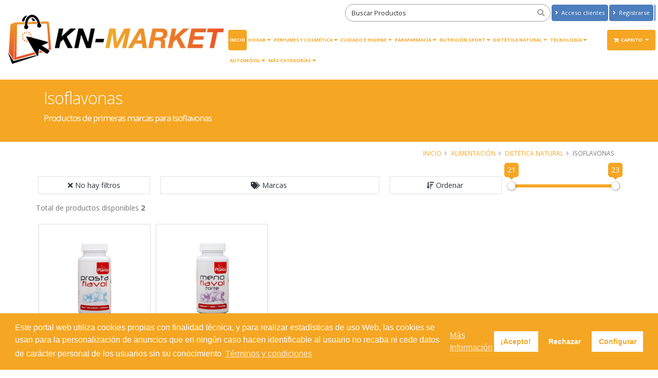

--- FILE ---
content_type: text/html; charset=UTF-8
request_url: https://www.kn-market.com/category/isoflavonas
body_size: 15566
content:
<!DOCTYPE html>
<html class="" lang="es">

<head>
    <meta charset="utf-8">
    <meta http-equiv="X-UA-Compatible" content="IE=edge">
    <meta name="viewport" content="width=device-width, initial-scale=1, minimum-scale=1.0, shrink-to-fit=no">
    <title>Selección de productos Isoflavonas | kn-market.com</title>
            <!--Metas customizados para la posición - inHead -->
                <meta name="google-site-verification" content="yeEdS6n96quac53HeFFkPYoGR7-O3kqWMxh7bzIXprU">
                <!-- Etiqueta global de sitio (gtag.js) de Google Analytics -->
                <script async src='https://www.googletagmanager.com/gtag/js?id=G-TDHXMWFH8M'></script>
                <script>
                window.dataLayer = window.dataLayer || [];
                function gtag(){dataLayer.push(arguments);}
                gtag('consent', 'default', {
                    'ad_storage': 'denied',
                    'ad_user_data': 'denied',
                    'ad_personalization': 'denied',
                    'analytics_storage': 'denied',
                    'wait_for_update': 800
                });
                dataLayer.push({
                    'event': 'default_consent'
                });
                gtag( 'js', new Date());
                gtag( 'config', 'G-TDHXMWFH8M');
                </script>
                <!-- Google Tag Manager -->
                <script>(function(w,d,s,l,i){w[l]=w[l]||[];w[l].push({'gtm.start':
                new Date().getTime(),event:'gtm.js'});var f=d.getElementsByTagName(s)[0],
                j=d.createElement(s),dl=l!='dataLayer'?'&l='+l:'';j.async=true;j.src=
                'https://www.googletagmanager.com/gtm.js?id='+i+dl;f.parentNode.insertBefore(j,f);
                })(window,document,'script','dataLayer','GTM-WLJMBNG6');</script>
                <!-- End Google Tag Manager -->
                <!-- Facebook Pixel Code -->
                <script>!function(f,b,e,v,n,t,s){
                if(f.fbq)return;n=f.fbq=function(){n.callMethod?n.callMethod.apply(n,arguments):n.queue.push(arguments)};
                if(!f._fbq)f._fbq=n;n.push=n;n.loaded=!0;n.version='2.0';n.queue=[];t=b.createElement(e);t.async=!0;t.src=v;s=b.getElementsByTagName(e)[0];s.parentNode.insertBefore(t,s)}
                (window,document,'script','https://connect.facebook.net/en_US/fbevents.js');
                //fbq('consent', 'revoke');
                fbq('init', '1678917222262147');
                fbq('track', 'PageView');</script>
                <noscript><img height="1" class="d-none" width="1" src="https://www.facebook.com/tr?id=1678917222262147&ev=PageView&noscript=1"/></noscript>
                <!-- End Facebook Pixel Code -->
            <meta name="robots" content="index, follow">
    <meta name="description" content="Compra productos de primeras marcas para Isoflavonas">
    <meta name="keywords" content="Isoflavonas">
    <meta name="csrf-token" content="vTY5XGcEI0gV3Sips4ovLL3wmOdNttOdFQ3uDuDX">
    
    <link rel="icon" href="https://cdn.devuelving.com/franchise/icon/5ebd308fd72e6.png">
        <link rel="stylesheet" href="/css/app.css?id=a3c3b254a8aaf2b635a1">
    <link rel="stylesheet" href="/css/theme.css?id=29e6270aafa785b729b3">
        <link rel="canonical" href="https://www.kn-market.com/category/isoflavonas">
            <script>
        APP_PATH = 'https://www.kn-market.com';
        APP_LANGUAGE = 'es_ES';
        APP_FACEBOOK_PIXEL = '1678917222262147';
        GOOGLE_TAGMANAGER = 'GTM-WLJMBNG6';
        GOOGLE_ANALYTICS = 'G-TDHXMWFH8M';
        GOOGLE_ADWORDS = '0';
        GOOGLE_CONVERSION = null;
    </script>
    <!-- Metas customizados para la posición -posHead- -->
            <style>.ordersList #accordion h4{margin:0;text-align:left}.ordersList #accordion .card-header{padding:0}@media (min-width:768px){.ordersList #accordion .product-detail-list{border-right:1px solid #777}}@media (max-width:768px){#account-aside .tabs-navigation .nav-tabs>li .nav-link{font-size:11px;color:#777;padding:18px 5px;line-height:100%;position:relative}}@media (max-width:576px){#account-aside .tabs-navigation .nav-tabs>li .nav-link{font-size:14px;color:#777;padding:10px;line-height:100%;position:relative}#account-aside .dropdown-menu{width:100%}}@media (max-width:991px){.page-header .breadcrumb{float:right!important;position:static!important}}@media (max-width:576px){.page-header{padding:5px 0}section.page-header h1{padding-left:0}.page-header h2{line-height:20px}}#header .header-logo{padding:0;height:120px!important;margin:.5rem 0 0 0;display:block}#header .header-logo.header-logo-navbar{width:100%}@media(max-width:768px){#header .header-logo img#logo_regular{margin:.5rem 0 0 0;height:60px!important}}@media(max-width:576px){#header .header-logo img#logo_regular{height:50px}#header .header-logo img#logo_small{height:80px}}@media(max-width:400px){#header .header-logo img#logo_small{height:70px!important}#header .header-logo img#logo_regular{height:40px}#header .header-search #fullSearcher #searchForm .form-control{width:80px}#header .header-logo img#logo{height:70px!important}}@media(max-width:576px){#header .header-search #fullSearcher #searchForm .form-control:focus{width:200px}}.btn.btn-primary{background:#F5A623!important;border-color:#F5A623!important}.btn.header-btn-collapse-nav{background:#F5A623!important;border-color:#F5A623!important}a{color:#F5A623}a.active,button.active{background-color:#F5A623!important;color:#fff!important}.nav-pills>li.active>a:hover,.nav-pills>li.active>a:focus{background-color:#F5A623!important;color:#fff!important}#header .header-nav-main nav>ul>li>a.active{background:#F5A623!important}#header .header-nav-main nav>ul>li.dropdown .dropdown-menu{border-top-color:#F5A623!important}html .badge-primary{background-color:#F5A623!important}html .badge-secondary{background-color:#4D7EBD!important}#header .header-nav-main nav>ul>li>a.dropdown-toggle:after{border-color:#F5A623 #fff0 #fff0 #fff0}#header .header-nav-main nav>ul>li.dropdown .dropdown-menu li.dropdown-submenu>a:after{border-color:#fff0 #fff0 #fff0 #F5A623}@media (min-width:992px){#header .header-nav-main nav>ul>li .dropdown-menu li.dropdown-submenu.dropdown-reverse>a:after{border-color:#fff0 #F5A623 #fff0 transparent!important}}.dropdown-item:hover,.dropdown-item:focus,.dropdown-item:active{background-color:#F5A623!important;color:#fff!important}.nav-link:hover,.nav-link:focus,.nav-link:active{background-color:#F5A623!important;color:#fff!important}#header .header-nav-main nav>ul>li>a{color:#F5A623}#header .header-nav-main nav>ul>li.dropdown.open>a:before,#header .header-nav-main nav>ul>li.dropdown:hover>a:before{border-bottom-color:#F5A623!important}#header .header-nav-main nav>ul>li.open>a,#header .header-nav-main nav>ul>li:hover>a{background:#F5A623!important;color:#fff!important}#header .header-nav-main.header-nav-main nav>ul>li.open>.dropdown-menu .dropdown-submenu:hover>.dropdown-menu>a,#header .header-nav-main.header-nav-main nav>ul>li.active>.dropdown-menu .dropdown-submenu:hover>.dropdown-menu>a,#header .header-nav-main.header-nav-main nav>ul>li:hover>.dropdown-menu .dropdown-submenu:hover>.dropdown-menu>a{color:#fff!important}.box4{background-color:#F5A623!important}.box4:hover{background-color:#4D7EBD!important}html .page-header-primary{background-color:#F5A623!important;border-bottom-color:#F5A623!important;color:#fff}html .heading-primary,html .lnk-primary,html .text-color-primary,html .text-primary,h1.heading-primary,h2.heading-primary,h3.heading-primary h4.heading-primary,h5.heading-primary,h6.heading-primary{color:#F5A623!important}.vue-slider-tooltip{border:1px solid #F5A623!important;background-color:#F5A623!important}.vue-slider-component .vue-slider-process{background-color:#F5A623!important}html .featured-box-primary .box-content{border-top-color:#F5A623!important}.btn-link{color:#F5A623!important}.pagination>li>a,.pagination>li>span,.pagination>li>a:hover,.pagination>li>span:hover,.pagination>li>a:focus,.pagination>li>span:focus{color:#F5A623}.pagination>.active>a,.pagination>.active>span,.pagination>.active>a:hover,.pagination>.active>span:hover,.pagination>.active>a:focus,.pagination>.active>span:focus{background-color:#F5A623!important;border-color:#F5A623!important}.pagination .page-item.active .page-link{background-color:#F5A623!important;border-color:#F5A623!important}html .alert-primary{background-color:#F5A623!important;border-color:#007ebd;color:#fff}html body .tabs .nav-tabs li.active .nav-link,html.dark body .tabs .nav-tabs li.active .nav-link{border-top-color:#F5A623!important;color:#F5A623!important}html .tabs .nav-tabs .nav-link{color:#F5A623!important}html .tabs .nav-tabs .nav-link.active,html .tabs .nav-tabs .nav-link:hover,html .tabs .nav-tabs .nav-link:hover{color:#fff!important;border-left-color:#F5A623!important}html .tabs .nav-tabs .nav-link:hover{border-left-color:#F5A623!important}html .tabs-primary .nav-tabs.nav-justified li.active .nav-link,html body .tabs-primary .nav-tabs li.active .nav-link{color:#fff!important;border-top-color:#F5A623!important}html .tabs-primary .nav-tabs.nav-justified li .nav-link:hover,html body .tabs-primary .nav-tabs li .nav-link:hover{border-top-color:#F5A623!important}.main.shop .tabs.tabs-product .nav-tabs.nav-tabs-product li.nav-item.active{border-top-color:#F5A623!important;color:#F5A623!important}.main.shop .tabs.tabs-product .nav-tabs.nav-tabs-product li.nav-item.active a.nav-link:hover,.main.shop .tabs.tabs-product .nav-tabs.nav-tabs-product li.nav-item a.nav-link:focus,.main.shop .tabs.tabs-product .nav-tabs.nav-tabs-product li.nav-item.active a.nav-link.show.active{border-top-color:#F5A623!important;background-color:#F5A623!important;color:#fff!important}html body .tabs .nav-tabs li.active:hover .nav-link,html body .tabs .nav-tabs li.active .nav-link.active{color:#fff!important}.shop .cart-totals tr.total .amount,.shop .star-rating span{color:#F5A623}.cc-window{color:#fff;background-color:#F5A623!important}.cc-btn{color:#F5A623!important;background-color:#fff;border-color:#fff0}.cc-message,.cc-btn.cc-deny:hover,.cc-btn.cc-deny{color:#fff!important}.cc-revoke{background-color:#F5A623!important;left:-5px!important}.modal-header{background-color:#F5A623;border-top:0 solid #e9ecef!important;border-bottom:0 solid #e9ecef!important}#searchModal .modal-header h5.modal-title{color:#eee}#searchModal .modal-header .close{color:#eee;text-shadow:0 1px 0 #6c757d;opacity:.5}#asideDetailProduct h5.heading-primary{background-color:#F5A623}html .scroll-to-top{background:#F5A623!important;color:#FFF!important}html .scroll-to-top:hover{background:#4D7EBD!important;color:#FFF!important}.card-header h5.card-title:hover a,.card-header h5.card-title:active a,.card-header h5.card-title:focus a{color:#F5A623}.icheck-primary>input:first-child:checked+label::before,.icheck-primary>input:first-child:checked+input[type="hidden"]+label::before{background-color:#F5A623!important;border-color:#F5A623!important}.icheck-primary>input:first-child:not(:checked):not(:disabled):hover+label::before,.icheck-primary>input:first-child:not(:checked):not(:disabled):hover+input[type="hidden"]+label::before{border-color:#F5A623!important}.balloon_box .balloon.onsale{background-color:#dc3545;border-bottom-color:#dc3545}.balloon_box .balloon.onnew{background-color:#4D7EBD;border-bottom-color:#4D7EBD}.balloon_box .balloon.ondouble{background-color:#0792FF;border-bottom-color:#0792FF}.balloon_box .balloon.onkill{background-color:#4D7EBD;border-bottom-color:#4D7EBD}.balloon_box .balloon.onpromo{background-color:#DF3D33;border-bottom-color:#DF3D33}.info-box .fas,.info-box .fa,.info-box .far{color:#4D7EBD}#info_panel_3x .fas,#info_panel_3x .fa,#info_panel_3x .far{color:#4D7EBD}.box-content .list.list-icons.list-icons-style-3 i.fas,.box-content .list.list-icons.list-icons-style-3 i.fa,.box-content .list.list-icons.list-icons-style-3 i.far{background-color:#4D7EBD}.banner_double_icon .main_text_double,.banner_icon_custom .main_text{background-color:#4D7EBD}a.see-more{color:#F5A623}a.see-more:hover{color:#4D7EBD}html .nav-link.active.nav-link-secondary{background-color:#4D7EBD!important;border-color:#4D7EBD!important;border-left-color:#4D7EBD!important;color:#FFF!important}html .btn.btn-secondary{background-color:#4D7EBD;border-color:#4D7EBD;color:#FFF!important}html .btn-secondary:hover,html .btn-secondary:focus,html .btn-secondary:active,html .btn-secondary.hover,html .btn-secondary.focus,html .btn-secondary.active{background-color:#F5A623!important;border-color:#F5A623!important;color:#FFF!important;-webkit-box-shadow:0 0 0 0 rgb(227 97 89 / .5)!important;box-shadow:0 0 0 0 rgb(227 97 89 / .5)!important}html .btn-tertiary{background-color:#DF3D33;border-color:#DF3D33 #DF3D33 #DF3D33;color:#fff}html .btn-tertiary:hover,html .btn-tertiary:active,html .btn-tertiary:focus,html .btn-tertiary.active,html .btn-tertiary.focus,html .btn-tertiary.hover{background-color:#DF3D33;border-color:#DF3D33 #DF3D33 #DF3D33;color:#fff;-webkit-box-shadow:0 0 0 0 rgb(227 97 89 / .5)!important;box-shadow:0 0 0 0 rgb(227 97 89 / .5)!important}html .btn-quaternary{background-color:#4D7EBD;border-color:#4D7EBD #4D7EBD #22262b;color:#fff}html .btn-quaternary:hover,html .btn-quaternary:active,html .btn-quaternary:focus,html .btn-quaternary.active,html .btn-quaternary.focus,html .btn-quaternary.hover{background-color:#49525e;border-color:#4e5865 #4e5865 #4D7EBD;color:#fff}.btn-danger{background-color:#dc3545;border-color:#dc3545 #dc3545 #bd2130;color:#FFF}.btn-danger:hover,.btn-danger.hover{background-color:#e25663;border-color:#e4606d #e4606d #dc3545;color:#FFF}.btn-warning{background-color:#0792FF;border-color:#0792FF #0792FF #d39e00;color:#FFF}.btn-warning:hover,.btn-warning.hover{background-color:#ffcb2d;border-color:#ffce3a #ffce3a #0792FF;color:#FFF}.btn-info{background-color:#4D7EBD;border-color:#4D7EBD #4D7EBD #117a8b;color:#FFF}.btn-info:hover,.btn-info.hover{background-color:#1bc0da;border-color:#1fc8e3 #1fc8e3 #4D7EBD;color:#FFF}.btn.btn-success{background-color:#1D7896;border-color:#1D7896 #1D7896 #1e7e34;color:#FFF}.btn-success:hover,.btn-success.hover{background-color:#2fc652;border-color:#34ce57 #34ce57 #1D7896;color:#FFF}li.dropdown-submenu .dropdown-menu{opacity:1}html .page-header-color.page-header-primary h2{color:#fff;margin:0 0 0 0;font-size:1.2em;font-weight:400}footer#footer .fa,footer#footer .fab,footer#footer .fal,footer#footer .far,footer#footer .fas{line-height:unset}@media(max-width:576px){#footer{margin-top:5px;padding:4px 0 0}#footer .container .row>div{margin-bottom:5px}.card-body.checkout-resume hr{margin:3px 0}}.page-breadcrumb .breadcrumb{text-align:right;float:right;background:none;margin:0;padding:0;position:relative;z-index:1}.page-breadcrumb .breadcrumb>li{display:inline-block;font-size:.85em;text-transform:uppercase;text-shadow:none}.page-breadcrumb .breadcrumb>li+li:before{padding:0 5px 0 6px}.page-breadcrumb .breadcrumb>li+li:before{color:inherit;opacity:.5;font-family:Font Awesome\ 5 Free;font-weight:900;content:"\F105";padding:0 7px 0 5px}.btn.btn-outline-primary{background-color:transparent!important;border-color:#F5A623!important;color:#F5A623!important}.btn.btn-outline-primary:hover{background-color:#F5A623!important;color:#fff!important}.btn.btn-outline-secondary{background-color:transparent!important;border-color:#4D7EBD!important;color:#4D7EBD!important}.btn.btn-outline-secondary:hover{background-color:#4D7EBD!important;color:#fff!important}.product-filters-container{margin-bottom:2.5rem}.product-single-filter{display:flex;align-items:center;padding-bottom:2.7rem;border-bottom:1px solid #dae2e6}.product-single-filter label{color:#21293c;font:600 1.5rem / 1.1 "Open Sans",sans-serif;letter-spacing:.005em;text-transform:uppercase;margin-right:1.3rem;margin-bottom:0}.config-swatch-list,.config-size-list{list-style:none;margin:0;padding:0;font-size:0}.config-swatch-list li{display:inline-flex;margin-right:.4rem;margin-bottom:.4rem}.config-swatch-list a{position:relative;display:block;width:2.2rem;height:2.2rem;transition:all .3s}.config-swatch-list a:hover,.config-swatch-list a:focus{box-shadow:0 0 0 .1rem #fff,0 0 0 .2rem #dfdfdf}.config-swatch-list li.active a::before{font-family:"Font Awesome 5 Free";content:"✔";display:inline-block;position:absolute;left:50%;top:50%;color:#fff;font-size:2.1rem;line-height:1;transform:translateX(-50%) translateY(-50%)}.config-size-list{margin-right:-.4rem}.config-size-list li{display:inline-flex;margin-right:.4rem;margin-bottom:.4rem}.config-size-list li a{position:relative;display:block;min-width:2.6rem;height:2.6rem;transition:all .3s;padding-left:.2rem;padding-right:.2rem;font-weight:400;text-align:center;font-size:1.3rem;line-height:2.4rem;border:1px solid #e9e9e9;background-color:#fff;text-decoration:none;color:#7a7d82}.config-size-list li a:hover,.config-size-list li a:focus{color:#fff!important;border-color:#F5A623;background-color:#F5A623;text-decoration:none}.config-size-list li.active a{color:#fff!important;border-color:#F5A623;background-color:#F5A623}.product-single-filter .config-swatch-list li{margin-bottom:0}.cc-highlight .cc-btn.cc-deny{background-color:transparent!important;border-color:transparent!important}.cc-highlight .cc-btn.cc-cfg,.cc-highlight .cc-btn.cc-cfg:hover{color:#fff!important}#customBtn{display:inline-block;background:#fff;color:#444;width:220px;border-radius:5px;border:thin solid #888;box-shadow:1px 1px 1px grey;white-space:nowrap}#customBtnFB span.buttonText{font-size:10px!important}#customBtn:hover{cursor:pointer}span.label{font-family:serif;font-weight:400}span.icon{background:url(/images/g-normal.png) #fff0 5px 50% no-repeat;display:inline-block;vertical-align:middle;width:42px;height:42px}span.buttonText{display:inline-block;vertical-align:middle;font-size:13px;font-weight:700;font-family:'Roboto',sans-serif}@media (max-width:576px){#customBtn,#customBtnFB{width:180px}#customBtn span.buttonText{font-size:11px}}#section_nProducts h1{font-size:26px}</style>
    
            <!-- open graph WEB INFO -->
        <meta property="og:title" content="Selección de productos Isoflavonas | kn-market.com">
        <meta property="og:description" content="Compra productos de primeras marcas para Isoflavonas">
        <meta property="og:type" content="website">
        <meta property="og:url" content="https://www.kn-market.com">
        <meta property="og:image" content="https://www.kn-market.com/cdn/franchise/logo/5ec2994d6ad88.png">
        <!-- FIN open graph WEB INFO -->
    
    <!-- Datos estructurados WEB INFO -->
    <script type="application/ld+json">
    {
        "@context" : "http://schema.org",
        "@type" : "Organization",
        "name" : "kn-market.com",
        "url" : "https://www.kn-market.com",
        "sameAs" : [
             "https://www.facebook.com/KNMARKET.tienda",
              "https://twitter.com/Kn_Market",
              "https://www.instagram.com/knmarketonline/",
              "https://www.linkedin.com/in/raquel-carbonell/",
              "https://www.pinterest.es/knmarket/",
              "635530383",
              "https://blog.kn-market.com/",
              "tienda@kn-market.com",
              "raquelcao"         ],
        "address": {
            "@type": "PostalAddress",
            "streetAddress": "Prat de la Riba",
            "addressRegion": "Rodonyà",
            "postalCode": "43812",
            "addressCountry": "España"
        }
    }
    </script>
    <!-- FIN Datos estructurados WEB INFO -->
    </head>

<body>
        <!-- Add event to the button's click handler -->
    
    <!--Metas customizados para la posición - inBody - -->
                <!-- Google Tag Manager(noscript)-->
                <noscript>
                <iframe src="https://www.googletagmanager.com/ns.html?id=GTM-WLJMBNG6" height="0" width="0" style="display:none;visibility:hidden"></iframe>
                </noscript>
                <!-- End Google Tag Manager (noscript)-->
        <div class="body" id="app">
                    <header id="header" data-plugin-options="{'stickyEnabled': true, 'stickyEnableOnBoxed': true, 'stickyEnableOnMobile': true, 'stickyStartAt': 55, 'stickySetTop': '-55px', 'stickyChangeLogo': true}">
    <div class="header-body">
        <div class="header-container container-fluid">
            <div class="header-row">
                <div class="header-column">
                    <div class="header-row">
                        <div class="header-logo">
                            <a href="https://www.kn-market.com">
                                <img id="logo"  alt="Logo - kn-market.com" height="120" data-sticky-height="70" data-sticky-top="50" src="https://www.kn-market.com/cdn/franchise/logo/5ec2994d6ad88.png" class="d-none d-sm-none d-md-block">
                                
                                                                <img id="logo_regular" alt="Logo - kn-market.com" height="50" data-sticky-height="50" data-sticky-top="33" src="https://www.kn-market.com/cdn/franchise/logo/5ec2994d6ad88.png" class="d-sm-block d-md-none">
                                                                
                            </a>
                        </div>                                    
                    </div>
                    <!--
                    <div class="header-row text-center">
                        <span class="header-slogan" >Tu centro comercial online</span>
                    </div> -->
                </div>
                <div class="header-column justify-content-end">
                    <div class="header-row header-content-data">
                        <div class="header-search d-md-block">
                            <nav-searcher-component ref='searcher'></nav-searcher-component>
                        </div>
                        <nav class="header-nav-top">
                            <ul class="nav nav-pills justify-content-end">
                                                                    <li class="nav-item d-none d-lg-block">
                                        <a id="nav-top-login" class="btn btn-secondary btn-nav-top" href="https://www.kn-market.com/auth/login"><i class="fas fa-angle-right"></i> Acceso clientes</a>
                                    </li>
                                    <li class="nav-item d-none d-lg-block">
                                        <a id="nav-top-register" class="btn btn-secondary  btn-nav-top" href="https://www.kn-market.com/auth/register"><i class="fas fa-angle-right"></i>
                                                                                        Registrarse                                             
                                            </a>
                                    </li>
                                    
                                                                                                <li class="nav-item">
                                    <div class="btn btn-secondary btn-nav-top" id="google_translate_element"></div>
                                </li>
                                                            </ul>
                        </nav>                                    							
                    </div>
                    <div class="header-row">
                        <div class="header-nav">
                            <div class="header-nav-main header-nav-main-effect-1 header-nav-main-sub-effect-1">
                                <nav class="collapse">
                                    <ul class="nav nav-pills" id="mainNav">                                                    
                                                                                <li class="d-block d-lg-none">
                                            <a class="nav-link" href="https://www.kn-market.com/auth/login">Acceso clientes</a>
                                        </li>
                                        <li class="d-block d-lg-none">
                                            <a class="nav-link" href="https://www.kn-market.com/auth/register">
                                                                                                Registrarse                                                 
                                            </a>
                                        </li>
                                                                                            
                                        <li><a class="nav-link active" href="https://www.kn-market.com">Inicio</a></li><li class="dropdown dropdown-mega"><a class="dropdown-item dropdown-toggle" href="https://www.kn-market.com/category/hogar">Hogar</a><ul class="dropdown-menu"><li><div class="dropdown-mega-content"><div class="row"><div class="col-lg-20"><a href="https://www.kn-market.com/category/bricolaje" class="dropdown-mega-sub-title">Bricolaje</a><ul class="dropdown-mega-sub-nav"><li class="dropdown-submenu"><a class="dropdown-item" href="https://www.kn-market.com/category/accesorios-bricolaje">Accesorios Bricolaje</a><ul class="dropdown-menu"><li><a class="dropdown-item" href="https://www.kn-market.com/category/escuadras">Escuadras metálicas de fijación</a><li><a class="dropdown-item" href="https://www.kn-market.com/category/imanes">Imanes</a><li><a class="dropdown-item" href="https://www.kn-market.com/category/persianas">Persianas</a><li><a class="dropdown-item" href="https://www.kn-market.com/category/soportes">Soportes</a><li><a class="dropdown-item" href="https://www.kn-market.com/category/sujecion">Sujeción</a><li><a class="dropdown-item" href="https://www.kn-market.com/category/topes-de-puerta">Topes de puerta</a><li><a class="dropdown-item" href="https://www.kn-market.com/category/tornilleria">Tornillería</a></ul></li><li class="dropdown-submenu"><a class="dropdown-item" href="https://www.kn-market.com/category/consumibles-ferreteria">Consumibles de Ferretería</a><ul class="dropdown-menu"><li><a class="dropdown-item" href="https://www.kn-market.com/category/aceites-y-lubricantes-1">Aceites y Lubricantes</a><li><a class="dropdown-item" href="https://www.kn-market.com/category/cintas">Cintas Adhesivas</a><li><a class="dropdown-item" href="https://www.kn-market.com/category/pegado-y-sellado">Pegado y Sellado</a></ul></li><li class="dropdown-submenu"><a class="dropdown-item" href="https://www.kn-market.com/category/fontaneria">Fontanería</a><ul class="dropdown-menu"><li><a class="dropdown-item" href="https://www.kn-market.com/category/accesorios-bano">Accesorios baño</a><li><a class="dropdown-item" href="https://www.kn-market.com/category/accesorios-para-fontaneria">Accesorios para Fontanería</a><li><a class="dropdown-item" href="https://www.kn-market.com/category/gas">Gas</a><li><a class="dropdown-item" href="https://www.kn-market.com/category/griferia">Griferia</a></ul></li><li class="dropdown-submenu"><a class="dropdown-item" href="https://www.kn-market.com/category/herrajes">Herrajes</a><ul class="dropdown-menu"><li><a class="dropdown-item" href="https://www.kn-market.com/category/buzones-y-cajas">Buzones y cajas</a><li><a class="dropdown-item" href="https://www.kn-market.com/category/candados">Candados: seguridad para tu hogar y tus pertenencias</a><li><a class="dropdown-item" href="https://www.kn-market.com/category/puertas">Puertas</a></ul></li><li class="dropdown-submenu"><a class="dropdown-item" href="https://www.kn-market.com/category/herramientas-electricas">Herramientas eléctricas</a><ul class="dropdown-menu"><li><a class="dropdown-item" href="https://www.kn-market.com/category/accesorios-y-recambios">Accesorios y Recambios</a><li><a class="dropdown-item" href="https://www.kn-market.com/category/coche">Coche</a><li><a class="dropdown-item" href="https://www.kn-market.com/category/corte-electrico">Corte Eléctrico</a><li><a class="dropdown-item" href="https://www.kn-market.com/category/herramientas-bateria">Herramientas batería</a><li><a class="dropdown-item" href="https://www.kn-market.com/category/lijado">Lijado</a><li><a class="dropdown-item" href="https://www.kn-market.com/category/perforacion-electrica">Perforacion electrica</a><li><a class="dropdown-item" href="https://www.kn-market.com/category/termoencoladoras">Termoencoladoras</a><li><a class="dropdown-item" href="https://www.kn-market.com/category/varios-herramientas-electricas">Varios Herramientas eléctricas</a></ul></li><li class="dropdown-submenu"><a class="dropdown-item" href="https://www.kn-market.com/category/herramientas-manuales">Herramientas manuales</a><ul class="dropdown-menu"><li><a class="dropdown-item" href="https://www.kn-market.com/category/abrasion">Abrasión</a><li><a class="dropdown-item" href="https://www.kn-market.com/category/albanileria">Albañilería</a><li><a class="dropdown-item" href="https://www.kn-market.com/category/alicates">Alicates</a><li><a class="dropdown-item" href="https://www.kn-market.com/category/corte-manual">Corte Manual</a><li><a class="dropdown-item" href="https://www.kn-market.com/category/destornilladores">Destornilladores</a><li><a class="dropdown-item" href="https://www.kn-market.com/category/inflado">Inflado</a><li><a class="dropdown-item" href="https://www.kn-market.com/category/llaves">Llaves</a><li><a class="dropdown-item" href="https://www.kn-market.com/category/macetas">Macetas</a><li><a class="dropdown-item" href="https://www.kn-market.com/category/martillos">Martillos</a><li><a class="dropdown-item" href="https://www.kn-market.com/category/medicion">Medición</a><li><a class="dropdown-item" href="https://www.kn-market.com/category/perforacion-manual">Perforacion manual</a><li><a class="dropdown-item" href="https://www.kn-market.com/category/pistolas">Pistolas</a><li><a class="dropdown-item" href="https://www.kn-market.com/category/sujecion-1">Sujeción Manual</a><li><a class="dropdown-item" href="https://www.kn-market.com/category/tenazas">Tenazas</a><li><a class="dropdown-item" href="https://www.kn-market.com/category/tijeras">Tijeras</a></ul></li><li class="dropdown-submenu"><a class="dropdown-item" href="https://www.kn-market.com/category/iluminacion-hogar">Iluminacion hogar</a><ul class="dropdown-menu"><li><a class="dropdown-item" href="https://www.kn-market.com/category/accesorios-de-iluminacion">Accesorios Iluminacion</a><li><a class="dropdown-item" href="https://www.kn-market.com/category/apliques-led">Apliques LED</a><li><a class="dropdown-item" href="https://www.kn-market.com/category/aros-led">Aros LED</a><li><a class="dropdown-item" href="https://www.kn-market.com/category/bajo-consumo">Bajo consumo</a><li><a class="dropdown-item" href="https://www.kn-market.com/category/bombillas">Bombillas</a><li><a class="dropdown-item" href="https://www.kn-market.com/category/downlights-led">Downlights LED</a><li><a class="dropdown-item" href="https://www.kn-market.com/category/fluorescentes-led">Fluorescentes LED</a><li><a class="dropdown-item" href="https://www.kn-market.com/category/iluminacion-decorativa">Iluminación Decorativa</a><li><a class="dropdown-item" href="https://www.kn-market.com/category/lamparas-led">Lámparas</a><li><a class="dropdown-item" href="https://www.kn-market.com/category/linternas">Linternas</a><li><a class="dropdown-item" href="https://www.kn-market.com/category/paneles-led">Paneles LED</a><li><a class="dropdown-item" href="https://www.kn-market.com/category/pantallas-led">Pantallas LED</a><li><a class="dropdown-item" href="https://www.kn-market.com/category/proyectores-led">Proyectores LED</a><li><a class="dropdown-item" href="https://www.kn-market.com/category/regletas-led">Regletas LED</a><li><a class="dropdown-item" href="https://www.kn-market.com/category/tiras-led">Tiras LED</a></ul></li><li class="dropdown-submenu"><a class="dropdown-item" href="https://www.kn-market.com/category/material-electrico">Material eléctrico</a><ul class="dropdown-menu"><li><a class="dropdown-item" href="https://www.kn-market.com/category/television">Accesorios Televisión</a><li><a class="dropdown-item" href="https://www.kn-market.com/category/adaptadores">Adaptadores</a><li><a class="dropdown-item" href="https://www.kn-market.com/category/alargos">Alargos</a><li><a class="dropdown-item" href="https://www.kn-market.com/category/bases">Bases</a><li><a class="dropdown-item" href="https://www.kn-market.com/category/cables-e-hilos-electricos">Cables e Hilos eléctricos</a><li><a class="dropdown-item" href="https://www.kn-market.com/category/clavijas-y-bases">Clavijas y Bases</a><li><a class="dropdown-item" href="https://www.kn-market.com/category/domotica-y-seguridad">Domótica y Seguridad</a><li><a class="dropdown-item" href="https://www.kn-market.com/category/mecanismos">Mecanismos</a><li><a class="dropdown-item" href="https://www.kn-market.com/category/portalamparas">Portalámparas</a></ul></li><li><a class="dropdown-item" href="https://www.kn-market.com/category/pilas">Pilas</a><li><a class="dropdown-item" href="https://www.kn-market.com/category/pintura-accesorios">Pintura y Accesorios</a><li class="dropdown-submenu"><a class="dropdown-item" href="https://www.kn-market.com/category/proteccion-y-seguridad">Protección y Seguridad</a><ul class="dropdown-menu"><li><a class="dropdown-item" href="https://www.kn-market.com/category/calzado">Calzado</a><li><a class="dropdown-item" href="https://www.kn-market.com/category/guantes">Guantes</a><li><a class="dropdown-item" href="https://www.kn-market.com/category/protectores">Protectores</a><li><a class="dropdown-item" href="https://www.kn-market.com/category/ropa-laboral">Ropa laboral</a></ul></li></ul></div><div class="col-lg-20"><a href="https://www.kn-market.com/category/menaje-hogar" class="dropdown-mega-sub-title">Decoración y Menaje</a><ul class="dropdown-mega-sub-nav"><li><a class="dropdown-item" href="https://www.kn-market.com/category/cafeteras-teteras">Cafeteras y teteras</a><li><a class="dropdown-item" href="https://www.kn-market.com/category/elementos-decorativos">Decoración Hogar</a><li><a class="dropdown-item" href="https://www.kn-market.com/category/halloween">Halloween</a><li><a class="dropdown-item" href="https://www.kn-market.com/category/neveras-y-termos">Neveras y termos</a><li><a class="dropdown-item" href="https://www.kn-market.com/category/ollas-cacerolas">Ollas y cacerolas</a><li><a class="dropdown-item" href="https://www.kn-market.com/category/ordenacion">Ordenación</a><li><a class="dropdown-item" href="https://www.kn-market.com/category/perchas-y-colgadores">Perchas y Colgadores</a><li><a class="dropdown-item" href="https://www.kn-market.com/category/protectores-infantiles">Protectores infantiles</a><li><a class="dropdown-item" href="https://www.kn-market.com/category/sartenes-asadoras">Sartenes y Asadoras</a><li><a class="dropdown-item" href="https://www.kn-market.com/category/textil-del-hogar">Textil del hogar</a><li><a class="dropdown-item" href="https://www.kn-market.com/category/utensilios-de-cocina">Utensilios de cocina</a><li><a class="dropdown-item" href="https://www.kn-market.com/category/varios-accesorios-hogar">Varios Accesorios de hogar</a></ul></div><div class="col-lg-20"><a href="https://www.kn-market.com/category/drogueria" class="dropdown-mega-sub-title">Droguería</a><ul class="dropdown-mega-sub-nav"><li><a class="dropdown-item" href="https://www.kn-market.com/category/ambientadores-hogar">Ambientadores Hogar</a><li><a class="dropdown-item" href="https://www.kn-market.com/category/detergentes-suavizantes">Detergentes y suavizantes</a><li><a class="dropdown-item" href="https://www.kn-market.com/category/limpieza-general">Limpieza general</a><li><a class="dropdown-item" href="https://www.kn-market.com/category/para-el-bano">Para el baño</a><li><a class="dropdown-item" href="https://www.kn-market.com/category/para-la-cocina">Para la cocina</a><li><a class="dropdown-item" href="https://www.kn-market.com/category/repelente-e-insecticidas">Repelentes e insecticidas</a></ul></div><div class="col-lg-20"><a href="https://www.kn-market.com/category/electrodomesticos" class="dropdown-mega-sub-title">Electrodomésticos</a><ul class="dropdown-mega-sub-nav"><li><a class="dropdown-item" href="https://www.kn-market.com/category/aspiradoras">Aspiradoras</a><li><a class="dropdown-item" href="https://www.kn-market.com/category/batidoras">Batidoras</a><li><a class="dropdown-item" href="https://www.kn-market.com/category/cafeteras-electricas">Cafeteras eléctricas</a><li><a class="dropdown-item" href="https://www.kn-market.com/category/climatizacion">Climatización</a><li><a class="dropdown-item" href="https://www.kn-market.com/category/cuidado-personal">Cuidado personal</a><li><a class="dropdown-item" href="https://www.kn-market.com/category/exprimidores-y-picadoras">Exprimidores y picadoras</a><li><a class="dropdown-item" href="https://www.kn-market.com/category/limpieza-1">Limpieza</a><li><a class="dropdown-item" href="https://www.kn-market.com/category/planchado-de-ropa">Planchado de ropa</a><li><a class="dropdown-item" href="https://www.kn-market.com/category/electronica-2">Relojes y despertadores</a><li><a class="dropdown-item" href="https://www.kn-market.com/category/sandwicheras-y-tostadoras">Sandwicheras y tostadoras</a><li><a class="dropdown-item" href="https://www.kn-market.com/category/varios-pae">Varios PAE</a></ul></div><div class="col-lg-20"><a href="https://www.kn-market.com/category/jardineria" class="dropdown-mega-sub-title">Jardín y Exterior</a><ul class="dropdown-mega-sub-nav"><li><a class="dropdown-item" href="https://www.kn-market.com/category/barbacoas">Barbacoas</a><li><a class="dropdown-item" href="https://www.kn-market.com/category/bombas-de-agua">Bombas de agua</a><li><a class="dropdown-item" href="https://www.kn-market.com/category/camping">Camping</a><li><a class="dropdown-item" href="https://www.kn-market.com/category/control-de-plagas">Control de plagas</a><li><a class="dropdown-item" href="https://www.kn-market.com/category/herramientas-poda">Herramientas poda</a><li><a class="dropdown-item" href="https://www.kn-market.com/category/mobiliario-de-jardin">Mobiliario de jardín</a><li><a class="dropdown-item" href="https://www.kn-market.com/category/piscinas-y-quimicos">Piscinas y químicos</a><li><a class="dropdown-item" href="https://www.kn-market.com/category/riego">Riego</a><li><a class="dropdown-item" href="https://www.kn-market.com/category/varios-jardin-y-exterior">Varios Jardin y Exterior</a></ul></div></div></div></li></ul></li><li class="dropdown"><a class="dropdown-item dropdown-toggle" href="https://www.kn-market.com/category/perfumes-cosmetica">Perfumes y Cosmética</a><ul class="dropdown-menu"><li><a class="dropdown-item" href="https://www.kn-market.com/category/alta-cosmetica">Alta cosmética</a><li><a class="dropdown-item" href="https://www.kn-market.com/category/manicura-unas">Manicura</a><li><a class="dropdown-item" href="https://www.kn-market.com/category/maquillaje">Maquillaje Novedades</a><li class="dropdown-submenu"><a class="dropdown-item" href="https://www.kn-market.com/category/maquillajes-rostro">Maquillajes Rostro</a><ul class="dropdown-menu"><li><a class="dropdown-item" href="https://www.kn-market.com/category/accesorios-maquillaje">Accesorios maquillaje</a><li><a class="dropdown-item" href="https://www.kn-market.com/category/bases-polvos">Bases y polvos</a><li><a class="dropdown-item" href="https://www.kn-market.com/category/labios">Labios</a><li><a class="dropdown-item" href="https://www.kn-market.com/category/maquillaje-ojos">Maquillaje de ojos</a></ul></li><li><a class="dropdown-item" href="https://www.kn-market.com/category/perfume-arabe">Perfumes Árabes</a><li><a class="dropdown-item" href="https://www.kn-market.com/category/perfumes-hombre">Perfumes Hombre</a><li><a class="dropdown-item" href="https://www.kn-market.com/category/perfumes-mujer">Perfumes Mujer</a><li><a class="dropdown-item" href="https://www.kn-market.com/category/sets-y-packs">Sets y packs</a></ul></li><li class="dropdown"><a class="dropdown-item dropdown-toggle" href="https://www.kn-market.com/category/cuidado-higiene-personal">Cuidado e Higiene</a><ul class="dropdown-menu"><li><a class="dropdown-item" href="https://www.kn-market.com/category/afeitado">Afeitado y Depilación</a><li><a class="dropdown-item" href="https://www.kn-market.com/category/cuidado-cabello">Cuidado cabello</a><li><a class="dropdown-item" href="https://www.kn-market.com/category/cuidado-corporal-personal">Cuidado Corporal personal</a><li><a class="dropdown-item" href="https://www.kn-market.com/category/cuidado-facial">Cuidado facial</a><li><a class="dropdown-item" href="https://www.kn-market.com/category/desodorantes">Desodorantes</a><li><a class="dropdown-item" href="https://www.kn-market.com/category/higiene-bucal">Higiene bucal</a><li><a class="dropdown-item" href="https://www.kn-market.com/category/higienizantes">Higienizantes y Mascarillas</a><li><a class="dropdown-item" href="https://www.kn-market.com/category/intimo-femenino">Íntimo femenino</a><li><a class="dropdown-item" href="https://www.kn-market.com/category/makeup-low-cost">Makeup Low-Cost</a><li><a class="dropdown-item" href="https://www.kn-market.com/category/proteccion-solar">Protección solar</a></ul></li><li class="dropdown"><a class="dropdown-item dropdown-toggle" href="https://www.kn-market.com/category/parafarmacia">Parafarmacia</a><ul class="dropdown-menu"><li class="dropdown-submenu"><a class="dropdown-item" href="https://www.kn-market.com/category/cuidado-e-higiene">Cosmética e Higiene</a><ul class="dropdown-menu"><li><a class="dropdown-item" href="https://www.kn-market.com/category/cuidado-bucodental">Cuidado bucodental</a><li><a class="dropdown-item" href="https://www.kn-market.com/category/cuidado-capilar">Cuidado capilar</a><li class="dropdown-submenu"><a class="dropdown-item" href="https://www.kn-market.com/category/cuidado-corporal-e-higiene">Cuidado corporal e higiene</a><ul class="dropdown-menu"><li><a class="dropdown-item" href="https://www.kn-market.com/category/anticelulticos-reafirmantes">Anticelulticos y reafirmantes</a><li><a class="dropdown-item" href="https://www.kn-market.com/category/exfoliantes">Exfoliantes</a><li><a class="dropdown-item" href="https://www.kn-market.com/category/hidratantes">Hidratantes</a><li><a class="dropdown-item" href="https://www.kn-market.com/category/higiene-personal">Higiene Personal</a><li><a class="dropdown-item" href="https://www.kn-market.com/category/lociones">Lociones</a><li><a class="dropdown-item" href="https://www.kn-market.com/category/tratamientos-dermatologicos">Tratamientos Dermatológicos</a></ul></li><li><a class="dropdown-item" href="https://www.kn-market.com/category/cuidado-de-manos-y-pies">Cuidado de manos y pies</a><li><a class="dropdown-item" href="https://www.kn-market.com/category/cuidado-facial-cosmetica">Cuidado facial cosmetica</a><li><a class="dropdown-item" href="https://www.kn-market.com/category/cuidado-intimo">Cuidado íntimo</a><li><a class="dropdown-item" href="https://www.kn-market.com/category/cuidado-nasal-y-auditivo">Cuidado nasal y auditivo</a><li><a class="dropdown-item" href="https://www.kn-market.com/category/higiene-masculina">Depilación y Afeitado</a><li><a class="dropdown-item" href="https://www.kn-market.com/category/repelente-insectos">Repelente Insectos</a></ul></li><li><a class="dropdown-item" href="https://www.kn-market.com/category/destacados-parafarmacia">Destacados Parafarmacia</a><li class="dropdown-submenu"><a class="dropdown-item" href="https://www.kn-market.com/category/facial">Facial</a><ul class="dropdown-menu"><li><a class="dropdown-item" href="https://www.kn-market.com/category/antiedad">Antiedad</a><li><a class="dropdown-item" href="https://www.kn-market.com/category/labios-cuidados">Labios y cuidados</a><li><a class="dropdown-item" href="https://www.kn-market.com/category/limpieza-facial">Limpieza facial</a><li><a class="dropdown-item" href="https://www.kn-market.com/category/serum">Serum</a></ul></li><li><a class="dropdown-item" href="https://www.kn-market.com/category/fitoterapia-y-naturoterapia">Fitoterapia y Naturoterapia</a><li class="dropdown-submenu"><a class="dropdown-item" href="https://www.kn-market.com/category/infantil">Infantil</a><ul class="dropdown-menu"><li><a class="dropdown-item" href="https://www.kn-market.com/category/colonias-y-perfumes">Colonias y perfumes</a><li><a class="dropdown-item" href="https://www.kn-market.com/category/cosmetica-e-higiene-infantil">Cosmética e higiene infantil</a><li><a class="dropdown-item" href="https://www.kn-market.com/category/juguetes">Juguetes</a><li><a class="dropdown-item" href="https://www.kn-market.com/category/seguridad-y-vigilancia">Seguridad y vigilancia</a></ul></li><li class="dropdown-submenu"><a class="dropdown-item" href="https://www.kn-market.com/category/maternidad-y-lactancia">Maternidad y Lactancia</a><ul class="dropdown-menu"><li><a class="dropdown-item" href="https://www.kn-market.com/category/alimentacion-infantil">Alimentación infantil</a><li><a class="dropdown-item" href="https://www.kn-market.com/category/chupetes-biberones-y-tetinas">Chupetes, biberones y tetinas</a><li><a class="dropdown-item" href="https://www.kn-market.com/category/embarazo-y-lactancia">Embarazo y lactancia</a><li><a class="dropdown-item" href="https://www.kn-market.com/category/productos-infantiles">Productos infantiles</a></ul></li><li class="dropdown-submenu"><a class="dropdown-item" href="https://www.kn-market.com/category/nutricion-y-dietetica-natural">Nutricion y dietetica natural</a><ul class="dropdown-menu"><li><a class="dropdown-item" href="https://www.kn-market.com/category/alimentacion-2">Alimentación varios</a><li class="dropdown-submenu"><a class="dropdown-item" href="https://www.kn-market.com/category/complementos-alimenticios">Complementos alimenticios</a><ul class="dropdown-menu"><li><a class="dropdown-item" href="https://www.kn-market.com/category/reguladores-sistemicos">Bienestar general y digestivo</a><li><a class="dropdown-item" href="https://www.kn-market.com/category/huesos-y-articulaciones">Huesos y Articulaciones</a><li><a class="dropdown-item" href="https://www.kn-market.com/category/multivitaminicos-y-multiminerales">Multivitamínicos y multiminerales</a><li><a class="dropdown-item" href="https://www.kn-market.com/category/otros-complementos-alimenticios">Otros Complementos Alimenticios</a><li><a class="dropdown-item" href="https://www.kn-market.com/category/para-dormir">Para dormir</a><li><a class="dropdown-item" href="https://www.kn-market.com/category/para-el-cabello-y-las-unas">Para el cabello, piel y uñas</a><li><a class="dropdown-item" href="https://www.kn-market.com/category/probioticos-naturales">Probioticos naturales</a><li><a class="dropdown-item" href="https://www.kn-market.com/category/sistema-hormonal">Sistema Hormonal</a><li><a class="dropdown-item" href="https://www.kn-market.com/category/sistema-inmunologico">Sistema Inmunológico</a><li><a class="dropdown-item" href="https://www.kn-market.com/category/sistema-urinario">Sistema Urinario</a></ul></li><li><a class="dropdown-item" href="https://www.kn-market.com/category/dietoterapicos">Dietoterápicos</a></ul></li><li><a class="dropdown-item" href="https://www.kn-market.com/category/optica-y-audicion">Óptica y Audición</a><li class="dropdown-submenu"><a class="dropdown-item" href="https://www.kn-market.com/category/ortopedia">Ortopedia</a><ul class="dropdown-menu"><li><a class="dropdown-item" href="https://www.kn-market.com/category/ayuda-a-la-deambulacion">Ayuda a la deambulación</a><li><a class="dropdown-item" href="https://www.kn-market.com/category/calzado-y-accesorios">Calzado y accesorios</a><li><a class="dropdown-item" href="https://www.kn-market.com/category/corseteria-y-lenceria">Corsetería y lencería</a><li><a class="dropdown-item" href="https://www.kn-market.com/category/lubricantes-para-articulaciones">Lubricantes para articulaciones</a><li><a class="dropdown-item" href="https://www.kn-market.com/category/ortesis">Ortesis</a><li><a class="dropdown-item" href="https://www.kn-market.com/category/ortopedia-para-los-pies">Ortopedia para los pies</a><li><a class="dropdown-item" href="https://www.kn-market.com/category/productos-elasticos-y-de-traccion">Productos elásticos y de tracción</a></ul></li><li class="dropdown-submenu"><a class="dropdown-item" href="https://www.kn-market.com/category/productos-sanitarios">Productos sanitarios</a><ul class="dropdown-menu"><li><a class="dropdown-item" href="https://www.kn-market.com/category/antisepticos-y-desinfectantes">Antisépticos y desinfectantes</a><li><a class="dropdown-item" href="https://www.kn-market.com/category/botiquin">Botiquín</a><li><a class="dropdown-item" href="https://www.kn-market.com/category/diagnostico-y-exploracion">Diagnóstico y exploración</a><li><a class="dropdown-item" href="https://www.kn-market.com/category/ostomia-canulas-y-sondas">Ostomía, cánulas y sondas</a><li><a class="dropdown-item" href="https://www.kn-market.com/category/otros-productos-sanitarios">Otros productos sanitarios</a><li><a class="dropdown-item" href="https://www.kn-market.com/category/productos-genitourinarios">Productos genitourinarios</a><li><a class="dropdown-item" href="https://www.kn-market.com/category/respiracion-y-aromaterapia">Respiración y aromaterapia</a></ul></li><li><a class="dropdown-item" href="https://www.kn-market.com/category/veterinaria">Veterinaria</a></ul></li><li class="dropdown dropdown-mega"><a class="dropdown-item dropdown-toggle" href="https://www.kn-market.com/category/nutricion-sport">Nutrición Sport</a><ul class="dropdown-menu"><li><div class="dropdown-mega-content"><div class="row"><div class="col-lg-20"><a class="nav-link" href="https://www.kn-market.com/category/activadores-metabolicos">Activadores metabólicos</a></div><div class="col-lg-20"><a class="nav-link" href="https://www.kn-market.com/category/alimentacion-1">Alimentación Sport</a></div><div class="col-lg-20"><a class="nav-link" href="https://www.kn-market.com/category/aminoacidos">Aminoácidos y BCAA</a></div><div class="col-lg-20"><a class="nav-link" href="https://www.kn-market.com/category/competicion">Competición</a></div><div class="col-lg-20"><a class="nav-link" href="https://www.kn-market.com/category/proteinas">Proteinas</a></div><div class="col-lg-20"><a class="nav-link" href="https://www.kn-market.com/category/recovery-endurance">Recovery endurance</a></div><div class="col-lg-20"><a class="nav-link" href="https://www.kn-market.com/category/vitaminas-minerales">Vitaminas y Minerales</a></div></div></div></li></ul></li><li class="dropdown dropdown-mega"><a class="dropdown-item dropdown-toggle" href="https://www.kn-market.com/category/dietetica-natural">Dietética Natural</a><ul class="dropdown-menu"><li><div class="dropdown-mega-content"><div class="row"><div class="col-lg-20"><a class="nav-link" href="https://www.kn-market.com/category/alimentacion-natural">Alimentación natural</a></div><div class="col-lg-20"><a class="nav-link" href="https://www.kn-market.com/category/alimentos-ecologicos">Alimentos ecológicos</a></div><div class="col-lg-20"><a class="nav-link" href="https://www.kn-market.com/category/aromax">Aromax</a></div><div class="col-lg-20"><a class="nav-link" href="https://www.kn-market.com/category/caramelos">Caramelos</a></div><div class="col-lg-20"><a class="nav-link" href="https://www.kn-market.com/category/complementos-dieteticos">Complementos dietéticos</a></div><div class="col-lg-20"><a class="nav-link" href="https://www.kn-market.com/category/plantis">Complementos dietéticos Plantis</a></div><div class="col-lg-20"><a class="nav-link" href="https://www.kn-market.com/category/propolina">Comprar Productos Propolina</a></div><div class="col-lg-20"><a class="nav-link" href="https://www.kn-market.com/category/control-de-peso-dietetica">Control de Peso dietetica</a></div><div class="col-lg-20"><a class="nav-link" href="https://www.kn-market.com/category/cosmetica-natural">Cosmética natural</a></div><div class="col-lg-20"><a class="nav-link" href="https://www.kn-market.com/category/elixires-florales">Elixires florales</a></div><div class="col-lg-20"><a class="nav-link" href="https://www.kn-market.com/category/isoflavonas">Isoflavonas</a></div><div class="col-lg-20"><a class="nav-link" href="https://www.kn-market.com/category/jalea-real">Jalea real</a></div><div class="col-lg-20"><a class="nav-link" href="https://www.kn-market.com/category/jarabes-ecologicos">Jarabes ecológicos</a></div><div class="col-lg-20"><a class="nav-link" href="https://www.kn-market.com/category/lecitinas">Lecitinas</a></div><div class="col-lg-20"><a class="nav-link" href="https://www.kn-market.com/category/levadura-de-cerveza">Levadura de cerveza</a></div><div class="col-lg-20"><a class="nav-link" href="https://www.kn-market.com/category/oligoelementos">Oligoelementos</a></div><div class="col-lg-20"><a class="nav-link" href="https://www.kn-market.com/category/plantas-medicinales">Plantas medicinales</a></div><div class="col-lg-20"><a class="nav-link" href="https://www.kn-market.com/category/plantas-para-infusion">Plantas para infusión</a></div><div class="col-lg-20"><a class="nav-link" href="https://www.kn-market.com/category/probioticos">Probióticos</a></div><div class="col-lg-20"><a class="nav-link" href="https://www.kn-market.com/category/productos-detox">Productos Detox</a></div><div class="col-lg-20"><a class="nav-link" href="https://www.kn-market.com/category/vitaminas-y-aminoacidos">Vitaminas y aminoácidos</a></div><div class="col-lg-20"><a class="nav-link" href="https://www.kn-market.com/category/zumos">Zumos</a></div></div></div></li></ul></li><li class="dropdown"><a class="dropdown-item dropdown-toggle" href="https://www.kn-market.com/category/tecnologia">Tecnología</a><ul class="dropdown-menu"><li class="dropdown-submenu"><a class="dropdown-item" href="https://www.kn-market.com/category/accesorios-tecnologia">Accesorios Tecnología</a><ul class="dropdown-menu"><li><a class="dropdown-item" href="https://www.kn-market.com/category/accesorios-camaras">Accesorios cámaras</a><li><a class="dropdown-item" href="https://www.kn-market.com/category/accesorios-coches">Accesorios Coches</a><li><a class="dropdown-item" href="https://www.kn-market.com/category/accesorios-tablets">Accesorios tablets</a><li><a class="dropdown-item" href="https://www.kn-market.com/category/accesorios-telefonos">Accesorios teléfonos</a><li><a class="dropdown-item" href="https://www.kn-market.com/category/cables">Cables y accesorios PC</a><li><a class="dropdown-item" href="https://www.kn-market.com/category/complementos-para-television">Complementos para televisión</a><li><a class="dropdown-item" href="https://www.kn-market.com/category/consumibles">Consumibles</a><li><a class="dropdown-item" href="https://www.kn-market.com/category/memorias">Memorias</a><li><a class="dropdown-item" href="https://www.kn-market.com/category/tecnologia-accesorios-otros">Otros Accesorios </a><li><a class="dropdown-item" href="https://www.kn-market.com/category/fundas">Protectores y Fundas</a></ul></li><li><a class="dropdown-item" href="https://www.kn-market.com/category/apple">Apple Tienda</a><li><a class="dropdown-item" href="https://www.kn-market.com/category/audio">Audio y Vídeo</a><li><a class="dropdown-item" href="https://www.kn-market.com/category/auriculares">Auriculares</a><li class="dropdown-submenu"><a class="dropdown-item" href="https://www.kn-market.com/category/camaras">Cámaras</a><ul class="dropdown-menu"><li><a class="dropdown-item" href="https://www.kn-market.com/category/foto-digital">Foto Digital</a><li><a class="dropdown-item" href="https://www.kn-market.com/category/videocamaras">Videocámaras</a></ul></li><li><a class="dropdown-item" href="https://www.kn-market.com/category/consolas">Consolas</a><li><a class="dropdown-item" href="https://www.kn-market.com/category/deporte">Deporte y Ocio</a><li class="dropdown-submenu"><a class="dropdown-item" href="https://www.kn-market.com/category/informatica">Informática</a><ul class="dropdown-menu"><li class="dropdown-submenu"><a class="dropdown-item" href="https://www.kn-market.com/category/componentes">Componentes</a><ul class="dropdown-menu"><li><a class="dropdown-item" href="https://www.kn-market.com/category/almacenamiento-interno">Almacenamiento Interno</a><li><a class="dropdown-item" href="https://www.kn-market.com/category/cajas-fuentes">Cajas y Fuentes de Alimentación</a><li><a class="dropdown-item" href="https://www.kn-market.com/category/memorias-ram">Memorias RAM</a><li><a class="dropdown-item" href="https://www.kn-market.com/category/microprocesadores">Microprocesadores</a><li><a class="dropdown-item" href="https://www.kn-market.com/category/placas-base">Placas Base</a><li><a class="dropdown-item" href="https://www.kn-market.com/category/tarjetas-graficas">Tarjetas gráficas</a></ul></li><li><a class="dropdown-item" href="https://www.kn-market.com/category/consumibles-impresion">Consumibles impresión</a><li><a class="dropdown-item" href="https://www.kn-market.com/category/gaming">Gaming</a><li class="dropdown-submenu"><a class="dropdown-item" href="https://www.kn-market.com/category/pc-y-tpv">PC y TPV</a><ul class="dropdown-menu"><li><a class="dropdown-item" href="https://www.kn-market.com/category/mini-pc">Mini PC</a><li><a class="dropdown-item" href="https://www.kn-market.com/category/pc-de-sobremesa">PC de sobremesa</a><li><a class="dropdown-item" href="https://www.kn-market.com/category/semiensamblados">Semiensamblados</a><li><a class="dropdown-item" href="https://www.kn-market.com/category/todo-en-uno">Todo en uno</a><li><a class="dropdown-item" href="https://www.kn-market.com/category/tpv">TPV</a></ul></li><li class="dropdown-submenu"><a class="dropdown-item" href="https://www.kn-market.com/category/perifericos-y-accesorios">Periféricos y accesorios</a><ul class="dropdown-menu"><li><a class="dropdown-item" href="https://www.kn-market.com/category/almacenamiento-externo">Almacenamiento externo</a><li><a class="dropdown-item" href="https://www.kn-market.com/category/accesorios-y-perifericos-para-portatiles">Complementos Portátiles</a><li><a class="dropdown-item" href="https://www.kn-market.com/category/impresoras">Impresoras</a><li><a class="dropdown-item" href="https://www.kn-market.com/category/monitores">Monitores</a><li><a class="dropdown-item" href="https://www.kn-market.com/category/multifuncion">Multifunción</a><li><a class="dropdown-item" href="https://www.kn-market.com/category/sai">SAI</a><li><a class="dropdown-item" href="https://www.kn-market.com/category/teclados-ratones">Teclados y Ratones</a></ul></li><li><a class="dropdown-item" href="https://www.kn-market.com/category/portatiles">Portátiles</a><li class="dropdown-submenu"><a class="dropdown-item" href="https://www.kn-market.com/category/redes">Redes</a><ul class="dropdown-menu"><li><a class="dropdown-item" href="https://www.kn-market.com/category/adaptadores-red">Adaptadores red</a><li><a class="dropdown-item" href="https://www.kn-market.com/category/routers">Routers</a><li><a class="dropdown-item" href="https://www.kn-market.com/category/switch-punto-acceso">Switchs y puntos de acceso</a></ul></li><li><a class="dropdown-item" href="https://www.kn-market.com/category/software">Software</a></ul></li><li><a class="dropdown-item" href="https://www.kn-market.com/category/movilidad-urbana">Movilidad Urbana</a><li><a class="dropdown-item" href="https://www.kn-market.com/category/smarthome">SmartHome</a><li><a class="dropdown-item" href="https://www.kn-market.com/category/smartwatch">Smartwatch</a><li><a class="dropdown-item" href="https://www.kn-market.com/category/tablets">Tablets</a><li class="dropdown-submenu"><a class="dropdown-item" href="https://www.kn-market.com/category/telefonia">Telefonía</a><ul class="dropdown-menu"><li><a class="dropdown-item" href="https://www.kn-market.com/category/smartphones">Telefonía Móvil</a><li><a class="dropdown-item" href="https://www.kn-market.com/category/telefonos-fijos">Teléfonos Fijos</a></ul></li><li><a class="dropdown-item" href="https://www.kn-market.com/category/televisores">Televisores</a></ul></li><li class="dropdown"><a class="dropdown-item dropdown-toggle" href="https://www.kn-market.com/category/automovil">Automóvil</a><ul class="dropdown-menu"><li><a class="dropdown-item" href="https://www.kn-market.com/category/destacados-automovil">Destacados automovil</a><li class="dropdown-submenu"><a class="dropdown-item" href="https://www.kn-market.com/category/exterior">Exterior</a><ul class="dropdown-menu"><li><a class="dropdown-item" href="https://www.kn-market.com/category/escapes">Escapes</a><li><a class="dropdown-item" href="https://www.kn-market.com/category/escobillas">Escobillas</a><li><a class="dropdown-item" href="https://www.kn-market.com/category/fundas-exteriores">Fundas exteriores</a><li><a class="dropdown-item" href="https://www.kn-market.com/category/laminas-y-adhesivos">Láminas y adhesivos</a><li><a class="dropdown-item" href="https://www.kn-market.com/category/otros-automovil-exterior">otros automovil exterior</a><li><a class="dropdown-item" href="https://www.kn-market.com/category/tuning">Tuning</a></ul></li><li class="dropdown-submenu"><a class="dropdown-item" href="https://www.kn-market.com/category/herramientas-y-seguridad">Herramientas y seguridad</a><ul class="dropdown-menu"><li><a class="dropdown-item" href="https://www.kn-market.com/category/herramientas">Herramientas</a><li><a class="dropdown-item" href="https://www.kn-market.com/category/otros-herramientas-automovil">Otros herramientas automovil</a><li><a class="dropdown-item" href="https://www.kn-market.com/category/seguridad-y-emergencias">Seguridad y emergencias</a></ul></li><li><a class="dropdown-item" href="https://www.kn-market.com/category/iluminacion">Iluminación automóvil</a><li class="dropdown-submenu"><a class="dropdown-item" href="https://www.kn-market.com/category/interior">Interior</a><ul class="dropdown-menu"><li><a class="dropdown-item" href="https://www.kn-market.com/category/alfombrillas">Alfombrillas</a><li><a class="dropdown-item" href="https://www.kn-market.com/category/confort">Confort</a><li><a class="dropdown-item" href="https://www.kn-market.com/category/decoracion">Decoración</a><li><a class="dropdown-item" href="https://www.kn-market.com/category/ninos-y-mascotas">Niños y mascotas</a><li><a class="dropdown-item" href="https://www.kn-market.com/category/organizadores">Organizadores</a><li><a class="dropdown-item" href="https://www.kn-market.com/category/parasoles">Parasoles</a><li><a class="dropdown-item" href="https://www.kn-market.com/category/pomos-y-empunaduras">Pomos y empuñaduras</a><li><a class="dropdown-item" href="https://www.kn-market.com/category/todo-para-asientos">Todo para asientos</a></ul></li><li class="dropdown-submenu"><a class="dropdown-item" href="https://www.kn-market.com/category/limpieza-automovil">Limpieza del automóvil</a><ul class="dropdown-menu"><li><a class="dropdown-item" href="https://www.kn-market.com/category/ambientadores-coche">Ambientadores coche</a><li><a class="dropdown-item" href="https://www.kn-market.com/category/esponjas-y-gamuzas">Esponjas y gamuzas</a><li><a class="dropdown-item" href="https://www.kn-market.com/category/limpieza-exterior">Limpieza exterior</a><li><a class="dropdown-item" href="https://www.kn-market.com/category/limpieza-interior">Limpieza interior</a><li><a class="dropdown-item" href="https://www.kn-market.com/category/limpieza-multiusos">Limpieza multiusos</a></ul></li><li><a class="dropdown-item" href="https://www.kn-market.com/category/todo-ruedas">Todo ruedas</a><li class="dropdown-submenu"><a class="dropdown-item" href="https://www.kn-market.com/category/viaje-y-garaje">Viaje y garaje</a><ul class="dropdown-menu"><li><a class="dropdown-item" href="https://www.kn-market.com/category/electronica">Electrónica</a><li><a class="dropdown-item" href="https://www.kn-market.com/category/garaje-y-protectores">Garaje y protectores</a><li><a class="dropdown-item" href="https://www.kn-market.com/category/portaje">Portaje</a></ul></li></ul></li><li class="dropdown"><a class="dropdown-item dropdown-toggle" href="https://www.kn-market.com/category/mas-categorias">Más Categorías</a><ul class="dropdown-menu"><li><a class="dropdown-item" href="https://www.kn-market.com/category/deportes-y-juegos">Deportes y juegos</a><li><a class="dropdown-item" href="https://www.kn-market.com/category/mascotas-1294">Mascotas</a><li><a class="dropdown-item" href="https://www.kn-market.com/category/material-escolar-y-oficina">Material Escolar y Oficina</a></ul></li>
                                        
                                    </ul>
                                    <ul class="pull-right" id="cartBtn">
                                        <li class="dropdown dropdown-mega dropdown-mega-shop d-none d-md-block ml-auto" id="headerShop">                                        
                                                
                                            <a class="dropdown-item dropdown-toggle active" href="#" style="cursor: default;">
                                                <i class="fas fa-shopping-cart mr-1"></i>
                                                Carrito&nbsp;
                                                <span class="badge badge-primary" v-if="totalProducts > 0" v-text="totalProducts">0</span>
                                            </a>
                                            <ul class="dropdown-menu">
                                                <li>
                                                    <div class="dropdown-mega-content">
                                                        
                                                        <nav-cart-component ></nav-cart-component>
                                                    </div>
                                                </li>
                                            </ul>
                                        </li>
                                    </ul>
                                </nav>
                            </div>

                                                        <button class="btn btn-primary d-xs-block d-md-none d-none-filter" type="button" data-toggle="modal" id="toggleSidebarModal" data-target="#sidebarModal">
                                <i class="fas fa-sliders-h"></i> <span class="d-none d-sm-inline">Filtros</span>
                            </button>
                            
                            <a href="https://www.kn-market.com/cart" class="btn header-btn-collapse-nav">
                                <i class="fas fa-shopping-cart"></i>
                                <span class="badge badge-primary" v-if="totalProducts > 0" v-text="totalProducts">0</span>
                            </a>
                            <button class="btn header-btn-collapse-nav" data-toggle="collapse" data-target=".header-nav-main nav">
                                <i class="fas fa-bars"></i>
                            </button>
                        </div>
                    </div>
                </div>
            </div>
        </div>
    </div>
</header>                <div role="main" class="main shop">
    <section class="page-header page-header-color page-header-primary">
        <div class="container">
            <div class="row align-items-center">
                <div class="col-lg-12">
                    <h1>Isoflavonas</h1>
                    <h2>Productos de primeras marcas para Isoflavonas</h2>
                </div>
                <div class="col-lg-6 d-none">
                    <ul class="breadcrumb">
                        <li><a href="https://www.kn-market.com">Inicio</a></li>
                         
                                                                                <li><a href="https://www.kn-market.com/category/alimentacion">Alimentación</a></li>
                                                                                                            <li><a href="https://www.kn-market.com/category/dietetica-natural">Dietética Natural</a></li>
                                                                            <li class="active">Isoflavonas</li>
                    </ul>
                </div>
            </div>
        </div>
    </section>
        <div class="container">
        <div class="row">
            <div class="col-lg-12 page-breadcrumb">
                <ul class="breadcrumb" >
                    <li><a href="https://www.kn-market.com">Inicio</a></li>
                     
                                                                    <li><a href="https://www.kn-market.com/category/alimentacion">Alimentación</a></li>
                                                                                            <li><a href="https://www.kn-market.com/category/dietetica-natural">Dietética Natural</a></li>
                                                                <li class="active">Isoflavonas</li>
                </ul>
            </div>
        </div>
        
        <catalog-list-category-component categorydescription="" :category="153" :current-page="1" :reverse="false"></catalog-list-category-component>
        
    </div>
</div>
        <footer id="footer" class="">
			<div class="container">
			<div class="row">
				<div class="col-lg-6 mb-0">
					<h4>Síguenos en:</h4>
					<ul class="social-icons">
																			<li class="social-icons-facebook"><a href="https://www.facebook.com/KNMARKET.tienda" target="_blank" data-toggle="tooltip" title="Facebook"><i class="fab fa-facebook"></i></a></li>
												
													<li class="social-icons-twitter"><a href="https://twitter.com/Kn_Market" target="_blank" data-toggle="tooltip" title="Twitter"><i class="fab fa-twitter"></i></a></li>
																			<li class="social-icons-instagram"><a href="https://www.instagram.com/knmarketonline/" target="_blank" data-toggle="tooltip" title="Instagram"><i class="fab fa-instagram"></i></a></li>
																		
													<li class="social-icons-linkedin"><a href="https://www.linkedin.com/in/raquel-carbonell/" target="_blank" data-toggle="tooltip" title="Linkedin"><i class="fab fa-linkedin"></i></a></li>
																			<li class="social-icons-pinterest"><a href="https://www.pinterest.es/knmarket/" target="_blank" data-toggle="tooltip" title="Pinterest"><i class="fab fa-pinterest"></i></a></li>
																																					<li class="social-icons-blog"><a href="https://blog.kn-market.com/" target="_blank" data-toggle="tooltip" title="blog"><i class="fab fa-blogger-b"></i></a></li>
																			
							<li class="social-icons-whatsapp"><a href="https://wa.me/635530383" target="_blank" data-toggle="tooltip" title="Whatsapp"><i class="fab fa-whatsapp"></i></a></li>
																			<li class="social-icons-telegram"><a href="https://t.me/raquelcao" target="_blank" data-toggle="tooltip" title="Telegram"><i class="fab fa-telegram"></i></a></li>
																			<li class="social-icons-email"><a href="mailto:tienda@kn-market.com"  data-toggle="tooltip" title="email"><i class="fa fa-envelope"></i></a></li>
												
					</ul>
				</div>
				<div class="col-lg-6 mb-0 d-flex justify-content-end">
				                        <ul class="list list-icons ">
							                                                                                                                            														
                        </ul>					
				</div>
			</div>
		</div>
		<div class="footer-copyright">
		<div class="container">
			<div class="row">
				<div class="col-md-12 text-center">
					<img src="https://www.kn-market.com/images/app/footer_color_2.png" class="img-fluid" style="max-height:80px;" alt="Métodos de pago y Envío" width="1400" height="105"><hr>
				</div>
								<div class="col-12 col-lg-5">
					<p>© 2026 kn-market.com - Todos los derechos reservados.</p>
				</div>
				<div class="col-12 col-lg-7">
					<nav id="sub-menu">
						<ul>
							<li><a href="https://www.kn-market.com/contact">Contacto</a></li>
							<li><a href="https://www.kn-market.com/page/terms-conditions">Términos y Condiciones</a></li>
														<li><a href="https://www.kn-market.com/page/privacity-policy">Política de Privacidad</a></li>
							<li><a href="https://www.kn-market.com/page/privacity-cookies">Política de Cookies</a></li>
							<li><a href="https://www.kn-market.com/sitemap.xml">Sitemap</a></li> 
						</ul>
					</nav>
				</div>
							</div>
		</div>
	</div>
</footer>
        <!-- Modal -->
<cookies-settings-popup ref="cookie-consent-popup" />

<!-- Modal Info-->
<div class="modal fade" id="holidaysModal" tabindex="-1" role="dialog" aria-labelledby="holidaysModalLabel" aria-hidden="true">
  <div class="modal-dialog" role="document">
    <div class="modal-content">
      <div class="modal-header" style="background-color:#17a2b8">
        <h5 class="modal-title" id="holidaysModalLabel">¡INFORMACIÓN!</h5>
        <button type="button" class="close" data-dismiss="modal" aria-label="Close">
          <span aria-hidden="true">&times;</span>
        </button>
      </div>
      <div class="modal-body">
        
      </div>
      <div class="modal-footer">
        <button type="button" class="btn btn-secondary" data-dismiss="modal">Cerrar</button>
      </div>
    </div>
  </div>
</div>
<!-- Fin Modal Info-->
<!-- Modal Info-->
<div class="modal fade" id="shippinginfo" tabindex="-1" role="dialog" aria-labelledby="shippinginfoLabel" aria-hidden="true">
  <div class="modal-dialog" role="document">
    <div class="modal-content">
      <div class="modal-header" >
        <h5 class="modal-title" id="shippinginfoLabel" style="color:#fff">INFORMACIÓN: ENVÍOS RÁPIDOS</h5>
        <button type="button" class="close" data-dismiss="modal" aria-label="Close">
          <span aria-hidden="true">&times;</span>
        </button>
      </div>
      <div class="modal-body">
        Este producto se entregará en 24h. para pedidos formalizados antes de las 12 PM. con destino peninsular. 
        <p>*Si el pedido contiene productos con otros plazos de entrega la fecha de entrega puede variar.</p>
        <p>**La fecha estimada de entrega se puede visualizar en el momento de Finalizar la compra. </p>
        <p>***La entrega del pedido se realiza sólo en días hábiles. Se deben descontar fines de semana y festivos.</p>
      </div>
      <div class="modal-footer">
        <button type="button" class="btn btn-secondary" data-dismiss="modal">Cerrar</button>
      </div>
    </div>
  </div>
</div>
<!-- Fin Modal Info-->    </div>
            <script>
window.addEventListener("load", function() {

    function updateGoogleConsentFromStatus(status) {
        let consentState = {
            'ad_storage': 'denied',
            'analytics_storage': 'denied',
            'ad_user_data': 'denied',
            'ad_personalization': 'denied'
        };

        if (status === 'allow') {
            consentState = {
                'ad_storage': 'granted',
                'analytics_storage': 'granted',
                'ad_user_data': 'granted',
                'ad_personalization': 'granted'
            };
            app.setCookiePreferences( { analytics: true, marketing: true, essential: true } )
        } else {            
            app.setCookiePreferences( { analytics: false, marketing: false, essential: true } )
        }

        if (typeof gtag === 'function') {
            gtag('consent', 'update', consentState);
            //console.log('GCM updated from banner:', consentState);
        }        

    }

    // Función auxiliar para actualizar GCM desde las preferencias guardadas (ej. por tu modal de configuración)
    function updateGoogleConsentFromSavedPreferences() {
        
        let consentState = {
            'ad_storage': 'denied',
            'analytics_storage': 'denied',
            'ad_user_data': 'denied',
            'ad_personalization': 'denied'
        };

        const userPreferences = app.getCookiePreferences();

        if (userPreferences && userPreferences.analytics) {
            consentState.analytics_storage = 'granted';
        }

        if (userPreferences && userPreferences.marketing) {
            consentState.ad_storage = 'granted';
            consentState.ad_user_data = 'granted';
            consentState.ad_personalization = 'granted';
        }

        if (typeof gtag === 'function') {
            gtag('consent', 'update', consentState);
            //console.log('GCM updated from saved preferences:', consentState);
        } else {
            //console.warn('gtag function not found. Google Consent Mode may not be configured correctly.');
        }

    }
    
    window.cookieconsent.initialise({
        "palette": {
            "popup": {
                "background": "#0088cc"
            },
            "button": {
                "background": "#fff",
                "text": "#0088cc"
            }
        },
        "type": "opt-in",
        "theme": "mono",
        "position": "bottom",
        revokable: true,
        content: {
            message: "Este portal web utiliza cookies propias con finalidad técnica, y para realizar estadísticas de uso Web, las cookies se usan para la personalización de anuncios que en ningún caso hacen identificable al usuario no recaba ni cede datos de carácter personal de los usuarios sin su conocimiento",
            href: "https://www.kn-market.com/page/terms-conditions",
            link: "Términos y condiciones",
            target: '_blank',
        },

        elements: {
            dismiss: "Cerrar",
            allow: "¡Acepto!",
            deny: "Rechazar",
            link: "Más Información",
            href: "https://www.kn-market.com/page/privacity-cookies",
            close: '&#x274c;',
            policy: 'Cookie',
            target: '_blank',
            customize: 'Configurar', // Texto del botón para abrir tu modal.
        },

        compliance: {
            info: "<div class=\"cc-compliance\"> <a aria-label=\"learn more about cookies\" role=button tabindex=\"0\" class=\"cc-link\" href=\"{{href}}\">{{link}}</a> <a aria-label=\"allow cookies\" role=button tabindex=\"0\" class=\"cc-btn cc-allow\">{{allow}}</a> <a aria-label=\"deny cookies\" role=button tabindex=\"0\" class=\"cc-btn cc-deny\">{{deny}}</a> <a aria-label=\"customize cookies\" role=button tabindex=\"0\" class=\"cc-btn cc-customize\">{{customize}}</a> </div>",
            "opt-in": "<div class=\"cc-compliance cc-highlight\"> <a aria-label=\"learn more about cookies\" role=button tabindex=\"0\" class=\"cc-link\" href=\"{{href}}\">{{link}}</a> <a aria-label=\"allow cookies\" role=button tabindex=\"0\" class=\"cc-btn cc-allow\">{{allow}}</a> <a aria-label=\"deny cookies\" role=button tabindex=\"0\" class=\"cc-btn cc-deny\">{{deny}}</a> <a aria-label=\"customize cookies\" role=button tabindex=\"0\" class=\"cc-btn cc-customize\">{{customize}}</a> </div>",
            "opt-out": "<div class=\"cc-compliance cc-highlight\"> <a aria-label=\"learn more about cookies\" role=button tabindex=\"0\" class=\"cc-link\" href=\"{{href}}\">{{link}}</a> <a aria-label=\"allow cookies\" role=button tabindex=\"0\" class=\"cc-btn cc-allow\">{{allow}}</a> <a aria-label=\"customize cookies\" role=button tabindex=\"0\" class=\"cc-btn cc-customize\">{{customize}}</a> </div>"
        },
        
        onInitialise: function (status) {
            var type = this.options.type;
            var didConsent = this.hasConsented();
            
            // Al inicializar el banner, si el usuario ya ha dado su consentimiento (o lo tiene guardado),
            // actualiza Google Consent Mode con las preferencias almacenadas.
            
            if (didConsent) {
                updateGoogleConsentFromSavedPreferences();
            }
        },
        onStatusChange: function(status, chosenBefore) {
            updateGoogleConsentFromStatus(status);
        },
        onRevokeChoice: function() {
            updateGoogleConsentFromStatus('denied');
        }
    });
    
    $( ".cc-compliance.cc-highlight" ).on( "click", ".cc-customize", (event) => {
        event.preventDefault(); // Previene el comportamiento por defecto de cookieconsent.js
        $('#modal_cookieconsent').modal('show'); // Muestra tu modal de Bootstrap
        // Oculta el banner de cookieconsent para que no estorbe.
        $(".cc-window.cc-banner").hide();
    })

});
</script>    
    
    <!-- Metas customizados para la posición -preFoot- -->

    
    
        <script src="/js/app.js?id=8e2c07236f2df8ea2a91"></script>
            <script src="/js/theme.js?id=06e491ff729235467335"></script>
        <script src="/js/functions.js?id=988f72c58b083a098792"></script>
            <script>
            function googleTranslateElementInit() {
                new google.translate.TranslateElement({ pageLanguage: 'es', includedLanguages: 'es,en,de,ru,fr,zh-CN,ca' }, 'google_translate_element');
                //var removePopup = document.getElementById('goog-gt-tt');
                //removePopup.parentNode.removeChild(removePopup);
            }
        </script>
        <script src="//translate.google.com/translate_a/element.js?cb=googleTranslateElementInit"></script>
            <!--Metas customizados para la posición - posFoot - -->
                <!-- Chat Tawk --> 
                <script>var Tawk_API=Tawk_API||{}, Tawk_LoadStart=new Date();(function(){
                    var s1=document.createElement("script"),
                    s0=document.getElementsByTagName("script")[0];
                    s1.async=true;s1.src='https://embed.tawk.to/62a0e139b0d10b6f3e765d2f/1g526vi35';
                    s1.charset='UTF-8';s1.setAttribute('crossorigin','*');
                    s0.parentNode.insertBefore(s1,s0);})();
                </script>
                <!-- End Chat Tawk -->
    <script></script>
</body>

</html>

--- FILE ---
content_type: text/javascript
request_url: https://www.kn-market.com/js/theme.js?id=06e491ff729235467335
body_size: 43945
content:
!function(t){var e={};function n(i){if(e[i])return e[i].exports;var o=e[i]={i:i,l:!1,exports:{}};return t[i].call(o.exports,o,o.exports,n),o.l=!0,o.exports}n.m=t,n.c=e,n.d=function(t,e,i){n.o(t,e)||Object.defineProperty(t,e,{enumerable:!0,get:i})},n.r=function(t){"undefined"!=typeof Symbol&&Symbol.toStringTag&&Object.defineProperty(t,Symbol.toStringTag,{value:"Module"}),Object.defineProperty(t,"__esModule",{value:!0})},n.t=function(t,e){if(1&e&&(t=n(t)),8&e)return t;if(4&e&&"object"==typeof t&&t&&t.__esModule)return t;var i=Object.create(null);if(n.r(i),Object.defineProperty(i,"default",{enumerable:!0,value:t}),2&e&&"string"!=typeof t)for(var o in t)n.d(i,o,function(e){return t[e]}.bind(null,o));return i},n.n=function(t){var e=t&&t.__esModule?function(){return t.default}:function(){return t};return n.d(e,"a",e),e},n.o=function(t,e){return Object.prototype.hasOwnProperty.call(t,e)},n.p="/",n(n.s=1)}({"0f+Q":function(t,e,n){var i,o,r;function a(t){return(a="function"==typeof Symbol&&"symbol"==typeof Symbol.iterator?function(t){return typeof t}:function(t){return t&&"function"==typeof Symbol&&t.constructor===Symbol&&t!==Symbol.prototype?"symbol":typeof t})(t)}!function(t){t.extend({browserSelector:function(){var e;e=navigator.userAgent||navigator.vendor||window.opera,(jQuery.browser=jQuery.browser||{}).mobile=/(android|bb\d+|meego).+mobile|avantgo|bada\/|blackberry|blazer|compal|elaine|fennec|hiptop|iemobile|ip(hone|od)|iris|kindle|lge |maemo|midp|mmp|mobile.+firefox|netfront|opera m(ob|in)i|palm( os)?|phone|p(ixi|re)\/|plucker|pocket|psp|series(4|6)0|symbian|treo|up\.(browser|link)|vodafone|wap|windows (ce|phone)|xda|xiino/i.test(e)||/1207|6310|6590|3gso|4thp|50[1-6]i|770s|802s|a wa|abac|ac(er|oo|s\-)|ai(ko|rn)|al(av|ca|co)|amoi|an(ex|ny|yw)|aptu|ar(ch|go)|as(te|us)|attw|au(di|\-m|r |s )|avan|be(ck|ll|nq)|bi(lb|rd)|bl(ac|az)|br(e|v)w|bumb|bw\-(n|u)|c55\/|capi|ccwa|cdm\-|cell|chtm|cldc|cmd\-|co(mp|nd)|craw|da(it|ll|ng)|dbte|dc\-s|devi|dica|dmob|do(c|p)o|ds(12|\-d)|el(49|ai)|em(l2|ul)|er(ic|k0)|esl8|ez([4-7]0|os|wa|ze)|fetc|fly(\-|_)|g1 u|g560|gene|gf\-5|g\-mo|go(\.w|od)|gr(ad|un)|haie|hcit|hd\-(m|p|t)|hei\-|hi(pt|ta)|hp( i|ip)|hs\-c|ht(c(\-| |_|a|g|p|s|t)|tp)|hu(aw|tc)|i\-(20|go|ma)|i230|iac( |\-|\/)|ibro|idea|ig01|ikom|im1k|inno|ipaq|iris|ja(t|v)a|jbro|jemu|jigs|kddi|keji|kgt( |\/)|klon|kpt |kwc\-|kyo(c|k)|le(no|xi)|lg( g|\/(k|l|u)|50|54|\-[a-w])|libw|lynx|m1\-w|m3ga|m50\/|ma(te|ui|xo)|mc(01|21|ca)|m\-cr|me(rc|ri)|mi(o8|oa|ts)|mmef|mo(01|02|bi|de|do|t(\-| |o|v)|zz)|mt(50|p1|v )|mwbp|mywa|n10[0-2]|n20[2-3]|n30(0|2)|n50(0|2|5)|n7(0(0|1)|10)|ne((c|m)\-|on|tf|wf|wg|wt)|nok(6|i)|nzph|o2im|op(ti|wv)|oran|owg1|p800|pan(a|d|t)|pdxg|pg(13|\-([1-8]|c))|phil|pire|pl(ay|uc)|pn\-2|po(ck|rt|se)|prox|psio|pt\-g|qa\-a|qc(07|12|21|32|60|\-[2-7]|i\-)|qtek|r380|r600|raks|rim9|ro(ve|zo)|s55\/|sa(ge|ma|mm|ms|ny|va)|sc(01|h\-|oo|p\-)|sdk\/|se(c(\-|0|1)|47|mc|nd|ri)|sgh\-|shar|sie(\-|m)|sk\-0|sl(45|id)|sm(al|ar|b3|it|t5)|so(ft|ny)|sp(01|h\-|v\-|v )|sy(01|mb)|t2(18|50)|t6(00|10|18)|ta(gt|lk)|tcl\-|tdg\-|tel(i|m)|tim\-|t\-mo|to(pl|sh)|ts(70|m\-|m3|m5)|tx\-9|up(\.b|g1|si)|utst|v400|v750|veri|vi(rg|te)|vk(40|5[0-3]|\-v)|vm40|voda|vulc|vx(52|53|60|61|70|80|81|83|85|98)|w3c(\-| )|webc|whit|wi(g |nc|nw)|wmlb|wonu|x700|yas\-|your|zeto|zte\-/i.test(e.substr(0,4));var n="ontouchstart"in window||navigator.msMaxTouchPoints,i=navigator.userAgent.toLowerCase(),o=function(t){return i.indexOf(t)>-1},r="gecko",a="webkit",s="safari",u="opera",l=document.documentElement,p=[!/opera|webtv/i.test(i)&&/msie\s(\d)/.test(i)?"ie ie"+parseFloat(navigator.appVersion.split("MSIE")[1]):o("firefox/2")?r+" ff2":o("firefox/3.5")?r+" ff3 ff3_5":o("firefox/3")?r+" ff3":o("gecko/")?r:o("opera")?u+(/version\/(\d+)/.test(i)?" "+u+RegExp.jQuery1:/opera(\s|\/)(\d+)/.test(i)?" "+u+RegExp.jQuery2:""):o("konqueror")?"konqueror":o("chrome")?a+" chrome":o("iron")?a+" iron":o("applewebkit/")?a+" "+s+(/version\/(\d+)/.test(i)?" "+s+RegExp.jQuery1:""):o("mozilla/")?r:"",o("j2me")?"mobile":o("iphone")?"iphone":o("ipod")?"ipod":o("mac")||o("darwin")?"mac":o("webtv")?"webtv":o("win")?"win":o("freebsd")?"freebsd":o("x11")||o("linux")?"linux":"","js"];c=p.join(" "),t.browser.mobile&&(c+=" mobile"),n&&(c+=" touch"),l.className+=" "+c,!window.ActiveXObject&&"ActiveXObject"in window?t("html").removeClass("gecko").addClass("ie ie11"):(t("body").hasClass("dark")&&t("html").addClass("dark"),t("body").hasClass("boxed")&&t("html").addClass("boxed"))}}),t.browserSelector()}(jQuery),function(t){t.fn.countTo=function(e){return e=e||{},t(this).each((function(){var n=t.extend({},t.fn.countTo.defaults,{from:t(this).data("from"),to:t(this).data("to"),speed:t(this).data("speed"),refreshInterval:t(this).data("refresh-interval"),decimals:t(this).data("decimals")},e),i=Math.ceil(n.speed/n.refreshInterval),o=(n.to-n.from)/i,r=this,a=t(this),s=0,u=n.from,l=a.data("countTo")||{};function c(t){var e=n.formatter.call(r,t,n);a.html(e)}a.data("countTo",l),l.interval&&clearInterval(l.interval),l.interval=setInterval((function(){s++,c(u+=o),"function"==typeof n.onUpdate&&n.onUpdate.call(r,u);s>=i&&(a.removeData("countTo"),clearInterval(l.interval),u=n.to,"function"==typeof n.onComplete&&n.onComplete.call(r,u))}),n.refreshInterval),c(u)}))},t.fn.countTo.defaults={from:0,to:0,speed:1e3,refreshInterval:100,decimals:0,formatter:function(t,e){return t.toFixed(e.decimals)},onUpdate:null,onComplete:null}}(jQuery),function(t){var e=t(window);t.fn.visible=function(n,i,o,r){if(!(this.length<1)){o=o||"both";var a=this.length>1?this.eq(0):this,s=null!=r,u=s?t(r):e,l=s?u.position():0,c=a.get(0),p=u.outerWidth(),d=u.outerHeight(),f=!0!==i||c.offsetWidth*c.offsetHeight;if("function"==typeof c.getBoundingClientRect){var h=c.getBoundingClientRect(),g=s?h.top-l.top>=0&&h.top<d+l.top:h.top>=0&&h.top<d,m=s?h.bottom-l.top>0&&h.bottom<=d+l.top:h.bottom>0&&h.bottom<=d,v=s?h.left-l.left>=0&&h.left<p+l.left-100:h.left>=0&&h.left<p-100,y=s?h.right-l.left>0&&h.right<p+l.left-100:h.right>0&&h.right<=p-100,w=n?g||m:g&&m,b=n?v||y:v&&y;w=h.top<0&&h.bottom>d||w,b=h.left<0&&h.right>p||b;if("both"===o)return f&&w&&b;if("vertical"===o)return f&&w;if("horizontal"===o)return f&&b}else{var x=s?0:l,C=x+d,k=u.scrollLeft(),T=k+p,S=a.position(),j=S.top,_=j+a.height(),O=S.left,E=O+a.width(),D=!0===n?_:j,$=!0===n?j:_,P=!0===n?E:O,A=!0===n?O:E;if("both"===o)return!!f&&$<=C&&D>=x&&A<=T&&P>=k;if("vertical"===o)return!!f&&$<=C&&D>=x;if("horizontal"===o)return!!f&&A<=T&&P>=k}}}}(jQuery),function(t){"use strict";var e,n={action:function(){},runOnLoad:!1,duration:500},i=!1,o={init:function(){for(var e=0;e<=arguments.length;e++){var i=arguments[e];switch(a(i)){case"function":n.action=i;break;case"boolean":n.runOnLoad=i;break;case"number":n.duration=i}}return this.each((function(){n.runOnLoad&&n.action(),t(this).resize((function(){o.timedAction.call(this)}))}))},timedAction:function(t,o){var r=function(){var t=n.duration;if(i){var o=new Date-e;if((t=n.duration-o)<=0)return clearTimeout(i),i=!1,void n.action()}a(t)},a=function(t){i=setTimeout(r,t)};e=new Date,"number"==typeof o&&(n.duration=o),"function"==typeof t&&(n.action=t),i||r()}};t.fn.afterResize=function(t){return o[t]?o[t].apply(this,Array.prototype.slice.call(arguments,1)):o.init.apply(this,arguments)}}(jQuery),function(t){var e=-1,n=-1,i=function(t){return parseFloat(t)||0},o=function(e){var n={byRow:!0,remove:!1,property:"height"};return"object"===a(e)?t.extend(n,e):("boolean"==typeof e?n.byRow=e:"remove"===e&&(n.remove=!0),n)},r=t.fn.matchHeight=function(e){var n=o(e);if(n.remove){var i=this;return this.css(n.property,""),t.each(r._groups,(function(t,e){e.elements=e.elements.not(i)})),this}return this.length<=1||(r._groups.push({elements:this,options:n}),r._apply(this,n)),this};r._groups=[],r._throttle=80,r._maintainScroll=!1,r._beforeUpdate=null,r._afterUpdate=null,r._apply=function(e,n){var a=o(n),s=t(e),u=[s],l=t(window).scrollTop(),c=t("html").outerHeight(!0),p=s.parents().filter(":hidden");return p.each((function(){var e=t(this);e.data("style-cache",e.attr("style"))})),p.css("display","block"),a.byRow&&(s.each((function(){var e=t(this),n="inline-block"===e.css("display")?"inline-block":"block";e.data("style-cache",e.attr("style")),e.css({display:n,"padding-top":"0","padding-bottom":"0","margin-top":"0","margin-bottom":"0","border-top-width":"0","border-bottom-width":"0",height:"100px"})})),u=function(e){var n=t(e),o=null,r=[];return n.each((function(){var e=t(this),n=e.offset().top-i(e.css("margin-top")),a=r.length>0?r[r.length-1]:null;null===a?r.push(e):Math.floor(Math.abs(o-n))<=1?r[r.length-1]=a.add(e):r.push(e),o=n})),r}(s),s.each((function(){var e=t(this);e.attr("style",e.data("style-cache")||"")}))),t.each(u,(function(e,n){var o=t(n),r=0;a.byRow&&o.length<=1?o.css(a.property,""):(o.each((function(){var e=t(this),n={display:"inline-block"===e.css("display")?"inline-block":"block"};n[a.property]="",e.css(n),e.outerHeight(!1)>r&&(r=e.outerHeight(!1)),e.css("display","")})),o.each((function(){var e=t(this),n=0;"border-box"!==e.css("box-sizing")&&(n+=i(e.css("border-top-width"))+i(e.css("border-bottom-width")),n+=i(e.css("padding-top"))+i(e.css("padding-bottom"))),e.css(a.property,r-n)})))})),p.each((function(){var e=t(this);e.attr("style",e.data("style-cache")||null)})),r._maintainScroll&&t(window).scrollTop(l/c*t("html").outerHeight(!0)),this},r._applyDataApi=function(){var e={};t("[data-match-height], [data-mh]").each((function(){var n=t(this),i=n.attr("data-match-height")||n.attr("data-mh");e[i]=i in e?e[i].add(n):n})),t.each(e,(function(){this.matchHeight(!0)}))};var s=function(e){r._beforeUpdate&&r._beforeUpdate(e,r._groups),t.each(r._groups,(function(){r._apply(this.elements,this.options)})),r._afterUpdate&&r._afterUpdate(e,r._groups)};r._update=function(i,o){if(o&&"resize"===o.type){var a=t(window).width();if(a===e)return;e=a}i?-1===n&&(n=setTimeout((function(){s(o),n=-1}),r._throttle)):s(o)},t(r._applyDataApi),t(window).bind("load",(function(t){r._update(!1,t)})),t(window).bind("resize orientationchange",(function(t){r._update(!0,t)}))}(jQuery),function(t){"use strict";t.fn.pin=function(e){var n=0,i=[],o=!1,r=t(window);e=e||{};var a=function(){for(var n=0,a=i.length;n<a;n++){var s=i[n];if(e.minWidth&&r.width()<=e.minWidth)s.parent().is(".pin-wrapper")&&s.unwrap(),s.css({width:"",left:"",top:"",position:""}),e.activeClass&&s.removeClass(e.activeClass),o=!0;else{o=!1;var u=e.containerSelector?s.closest(e.containerSelector):t(document.body),l=s.offset(),c=u.offset(),p=s.parent().offset();s.parent().is(".pin-wrapper")||s.wrap("<div class='pin-wrapper'>");var d=t.extend({top:0,bottom:0},e.padding||{});s.data("pin",{pad:d,from:(e.containerSelector?c.top:l.top)-d.top,to:c.top+u.height()-s.outerHeight()-d.bottom,end:c.top+u.height(),parentTop:p.top}),s.css({width:s.outerWidth()}),s.parent().css("height",s.outerHeight())}}},s=function(){if(!o){n=r.scrollTop();for(var a=[],s=0,u=i.length;s<u;s++){var l=t(i[s]),c=l.data("pin");if(c){a.push(l);var p=c.from-c.pad.bottom,d=c.to-c.pad.top;p+l.outerHeight()>c.end?l.css("position",""):p<n&&d>n?("fixed"!=l.css("position")&&l.css({left:l.offset().left,top:c.pad.top}).css("position","fixed"),e.activeClass&&l.addClass(e.activeClass)):n>=d?(l.css({left:"",top:d-c.parentTop+c.pad.top}).css("position","absolute"),e.activeClass&&l.addClass(e.activeClass)):(l.css({position:"",top:"",left:""}),e.activeClass&&l.removeClass(e.activeClass))}}i=a}},u=function(){a(),s()};return this.each((function(){var e=t(this),n=t(this).data("pin")||{};n&&n.update||(i.push(e),t("img",this).one("load",a),n.update=u,t(this).data("pin",n))})),r.scroll(s),r.resize((function(){a()})),a(),r.on("load",u),this}}(jQuery),/iPad|iPhone|iPod/.test(navigator.platform)&&$(document).ready((function(t){t(".thumb-info").attr("onclick","return true")})),function(t,e){fontSpy=function(t,n){var i=e("html"),o=e("body");if("string"!=typeof t||""===t)throw"A valid fontName is required. fontName must be a string and must not be an empty string.";var r={font:t,fontClass:t.toLowerCase().replace(/\s/g,""),success:function(){},failure:function(){},testFont:"Courier New",testString:"QW@HhsXJ",glyphs:"",delay:50,timeOut:1e3,callback:e.noop},a=e.extend(r,n),s=e("<span>"+a.testString+a.glyphs+"</span>").css("position","absolute").css("top","-9999px").css("left","-9999px").css("visibility","hidden").css("fontFamily",a.testFont).css("fontSize","250px");o.append(s);var u=s.outerWidth();s.css("fontFamily",a.font+","+a.testFont);var l=function(){setTimeout(c,a.delay),a.timeOut=a.timeOut-a.delay},c=function(){var t=s.outerWidth();u!==t?(a.callback(),i.addClass(a.fontClass),a&&a.success&&a.success(),s.remove()):a.timeOut<0?(i.addClass("no-"+a.fontClass),a&&a.failure&&a.failure(),a.callback(new Error("FontSpy timeout")),s.remove()):l()};c()}}(0,jQuery),o=[n("EVdn")],void 0===(r="function"==typeof(i=function(t){var e,n=(e=new Image).srcset&&e.sizes;t.waitForImages={hasImageProperties:["backgroundImage","listStyleImage","borderImage","borderCornerImage","cursor"],hasImageAttributes:["srcset"]},t.expr.pseudos["has-src"]=function(e){return t(e).is('img[src][src!=""]')},t.expr.pseudos.uncached=function(e){return!!t(e).is(":has-src")&&!e.complete},t.fn.waitForImages=function(){var e,i,o,r=0,a=0,s=t.Deferred(),u=this,l=[],c=t.waitForImages.hasImageProperties||[],p=t.waitForImages.hasImageAttributes||[],d=/url\(\s*(['"]?)(.*?)\1\s*\)/g;if(t.isPlainObject(arguments[0])?(o=arguments[0].waitForAll,i=arguments[0].each,e=arguments[0].finished):1===arguments.length&&"boolean"===t.type(arguments[0])?o=arguments[0]:(e=arguments[0],i=arguments[1],o=arguments[2]),e=e||t.noop,i=i||t.noop,o=!!o,!t.isFunction(e)||!t.isFunction(i))throw new TypeError("An invalid callback was supplied.");return this.each((function(){var e=t(this);o?e.find("*").addBack().each((function(){var e=t(this);e.is("img:has-src")&&!e.is("[srcset]")&&l.push({src:e.attr("src"),element:e[0]}),t.each(c,(function(t,n){var i,o=e.css(n);if(!o)return!0;for(;i=d.exec(o);)l.push({src:i[2],element:e[0]})})),t.each(p,(function(t,n){if(!e.attr(n))return!0;l.push({src:e.attr("src"),srcset:e.attr("srcset"),element:e[0]})}))})):e.find("img:has-src").each((function(){l.push({src:this.src,element:this})}))})),r=l.length,a=0,0===r&&(e.call(u),s.resolveWith(u)),t.each(l,(function(o,l){var c=new Image,p="load.waitForImages error.waitForImages";t(c).one(p,(function n(o){var c=[a,r,"load"==o.type];if(a++,i.apply(l.element,c),s.notifyWith(l.element,c),t(this).off(p,n),a==r)return e.call(u[0]),s.resolveWith(u[0]),!1})),n&&l.srcset&&(c.srcset=l.srcset,c.sizes=l.sizes),c.src=l.src})),s.promise()}})?i.apply(e,o):i)||(t.exports=r),function(t){t('[data-toggle="tooltip"]').tooltip(),t('[data-toggle="popover"]').popover()}(jQuery),$('a[data-toggle="tab"]').on("shown.bs.tab",(function(t){$(this).parents(".nav-tabs").find(".active").removeClass("active"),$(this).addClass("active").parent().addClass("active")})),!$("html").hasClass("disable-onload-scroll")&&window.location.hash&&(window.scrollTo(0,0),$(window).on("load",(function(){setTimeout((function(){var t=window.location.hash,e=$(window).width()<768?180:90;$("body").addClass("scrolling"),$("html, body").animate({scrollTop:$(t).offset().top-e},600,"easeOutQuad",(function(){$("body").removeClass("scrolling")}))}),1)}))),function(t){var e={$wrapper:t(".footer-reveal"),init:function(){this.build(),this.events()},build:function(){var e=this.$wrapper.outerHeight(!0);e>t(window).height()-t(".header-body").height()?(t("#footer").removeClass("footer-reveal"),t(".main").css("margin-bottom",0)):(t("#footer").addClass("footer-reveal"),t(".main").css("margin-bottom",e))},events:function(){var e=this,n=t(window);n.on("load",(function(){n.afterResize((function(){e.build()}))}))}};t(".footer-reveal").get(0)&&e.init()}(jQuery)},1:function(t,e,n){t.exports=n("G8l9")},EVdn:function(t,e,n){var i;!function(e,n){"use strict";"object"==typeof t.exports?t.exports=e.document?n(e,!0):function(t){if(!t.document)throw new Error("jQuery requires a window with a document");return n(t)}:n(e)}("undefined"!=typeof window?window:this,(function(n,o){"use strict";var r=[],a=Object.getPrototypeOf,s=r.slice,u=r.flat?function(t){return r.flat.call(t)}:function(t){return r.concat.apply([],t)},l=r.push,c=r.indexOf,p={},d=p.toString,f=p.hasOwnProperty,h=f.toString,g=h.call(Object),m={},v=function(t){return"function"==typeof t&&"number"!=typeof t.nodeType&&"function"!=typeof t.item},y=function(t){return null!=t&&t===t.window},w=n.document,b={type:!0,src:!0,nonce:!0,noModule:!0};function x(t,e,n){var i,o,r=(n=n||w).createElement("script");if(r.text=t,e)for(i in b)(o=e[i]||e.getAttribute&&e.getAttribute(i))&&r.setAttribute(i,o);n.head.appendChild(r).parentNode.removeChild(r)}function C(t){return null==t?t+"":"object"==typeof t||"function"==typeof t?p[d.call(t)]||"object":typeof t}var k=/HTML$/i,T=function(t,e){return new T.fn.init(t,e)};function S(t){var e=!!t&&"length"in t&&t.length,n=C(t);return!v(t)&&!y(t)&&("array"===n||0===e||"number"==typeof e&&e>0&&e-1 in t)}function j(t,e){return t.nodeName&&t.nodeName.toLowerCase()===e.toLowerCase()}T.fn=T.prototype={jquery:"3.7.1",constructor:T,length:0,toArray:function(){return s.call(this)},get:function(t){return null==t?s.call(this):t<0?this[t+this.length]:this[t]},pushStack:function(t){var e=T.merge(this.constructor(),t);return e.prevObject=this,e},each:function(t){return T.each(this,t)},map:function(t){return this.pushStack(T.map(this,(function(e,n){return t.call(e,n,e)})))},slice:function(){return this.pushStack(s.apply(this,arguments))},first:function(){return this.eq(0)},last:function(){return this.eq(-1)},even:function(){return this.pushStack(T.grep(this,(function(t,e){return(e+1)%2})))},odd:function(){return this.pushStack(T.grep(this,(function(t,e){return e%2})))},eq:function(t){var e=this.length,n=+t+(t<0?e:0);return this.pushStack(n>=0&&n<e?[this[n]]:[])},end:function(){return this.prevObject||this.constructor()},push:l,sort:r.sort,splice:r.splice},T.extend=T.fn.extend=function(){var t,e,n,i,o,r,a=arguments[0]||{},s=1,u=arguments.length,l=!1;for("boolean"==typeof a&&(l=a,a=arguments[s]||{},s++),"object"==typeof a||v(a)||(a={}),s===u&&(a=this,s--);s<u;s++)if(null!=(t=arguments[s]))for(e in t)i=t[e],"__proto__"!==e&&a!==i&&(l&&i&&(T.isPlainObject(i)||(o=Array.isArray(i)))?(n=a[e],r=o&&!Array.isArray(n)?[]:o||T.isPlainObject(n)?n:{},o=!1,a[e]=T.extend(l,r,i)):void 0!==i&&(a[e]=i));return a},T.extend({expando:"jQuery"+("3.7.1"+Math.random()).replace(/\D/g,""),isReady:!0,error:function(t){throw new Error(t)},noop:function(){},isPlainObject:function(t){var e,n;return!(!t||"[object Object]"!==d.call(t))&&(!(e=a(t))||"function"==typeof(n=f.call(e,"constructor")&&e.constructor)&&h.call(n)===g)},isEmptyObject:function(t){var e;for(e in t)return!1;return!0},globalEval:function(t,e,n){x(t,{nonce:e&&e.nonce},n)},each:function(t,e){var n,i=0;if(S(t))for(n=t.length;i<n&&!1!==e.call(t[i],i,t[i]);i++);else for(i in t)if(!1===e.call(t[i],i,t[i]))break;return t},text:function(t){var e,n="",i=0,o=t.nodeType;if(!o)for(;e=t[i++];)n+=T.text(e);return 1===o||11===o?t.textContent:9===o?t.documentElement.textContent:3===o||4===o?t.nodeValue:n},makeArray:function(t,e){var n=e||[];return null!=t&&(S(Object(t))?T.merge(n,"string"==typeof t?[t]:t):l.call(n,t)),n},inArray:function(t,e,n){return null==e?-1:c.call(e,t,n)},isXMLDoc:function(t){var e=t&&t.namespaceURI,n=t&&(t.ownerDocument||t).documentElement;return!k.test(e||n&&n.nodeName||"HTML")},merge:function(t,e){for(var n=+e.length,i=0,o=t.length;i<n;i++)t[o++]=e[i];return t.length=o,t},grep:function(t,e,n){for(var i=[],o=0,r=t.length,a=!n;o<r;o++)!e(t[o],o)!==a&&i.push(t[o]);return i},map:function(t,e,n){var i,o,r=0,a=[];if(S(t))for(i=t.length;r<i;r++)null!=(o=e(t[r],r,n))&&a.push(o);else for(r in t)null!=(o=e(t[r],r,n))&&a.push(o);return u(a)},guid:1,support:m}),"function"==typeof Symbol&&(T.fn[Symbol.iterator]=r[Symbol.iterator]),T.each("Boolean Number String Function Array Date RegExp Object Error Symbol".split(" "),(function(t,e){p["[object "+e+"]"]=e.toLowerCase()}));var _=r.pop,O=r.sort,E=r.splice,D="[\\x20\\t\\r\\n\\f]",$=new RegExp("^"+D+"+|((?:^|[^\\\\])(?:\\\\.)*)"+D+"+$","g");T.contains=function(t,e){var n=e&&e.parentNode;return t===n||!(!n||1!==n.nodeType||!(t.contains?t.contains(n):t.compareDocumentPosition&&16&t.compareDocumentPosition(n)))};var P=/([\0-\x1f\x7f]|^-?\d)|^-$|[^\x80-\uFFFF\w-]/g;function A(t,e){return e?"\0"===t?"�":t.slice(0,-1)+"\\"+t.charCodeAt(t.length-1).toString(16)+" ":"\\"+t}T.escapeSelector=function(t){return(t+"").replace(P,A)};var H=w,L=l;!function(){var t,e,i,o,a,u,l,p,d,h,g=L,v=T.expando,y=0,w=0,b=tt(),x=tt(),C=tt(),k=tt(),S=function(t,e){return t===e&&(a=!0),0},P="checked|selected|async|autofocus|autoplay|controls|defer|disabled|hidden|ismap|loop|multiple|open|readonly|required|scoped",A="(?:\\\\[\\da-fA-F]{1,6}"+D+"?|\\\\[^\\r\\n\\f]|[\\w-]|[^\0-\\x7f])+",N="\\["+D+"*("+A+")(?:"+D+"*([*^$|!~]?=)"+D+"*(?:'((?:\\\\.|[^\\\\'])*)'|\"((?:\\\\.|[^\\\\\"])*)\"|("+A+"))|)"+D+"*\\]",z=":("+A+")(?:\\((('((?:\\\\.|[^\\\\'])*)'|\"((?:\\\\.|[^\\\\\"])*)\")|((?:\\\\.|[^\\\\()[\\]]|"+N+")*)|.*)\\)|)",q=new RegExp(D+"+","g"),F=new RegExp("^"+D+"*,"+D+"*"),R=new RegExp("^"+D+"*([>+~]|"+D+")"+D+"*"),M=new RegExp(D+"|>"),I=new RegExp(z),W=new RegExp("^"+A+"$"),Q={ID:new RegExp("^#("+A+")"),CLASS:new RegExp("^\\.("+A+")"),TAG:new RegExp("^("+A+"|[*])"),ATTR:new RegExp("^"+N),PSEUDO:new RegExp("^"+z),CHILD:new RegExp("^:(only|first|last|nth|nth-last)-(child|of-type)(?:\\("+D+"*(even|odd|(([+-]|)(\\d*)n|)"+D+"*(?:([+-]|)"+D+"*(\\d+)|))"+D+"*\\)|)","i"),bool:new RegExp("^(?:"+P+")$","i"),needsContext:new RegExp("^"+D+"*[>+~]|:(even|odd|eq|gt|lt|nth|first|last)(?:\\("+D+"*((?:-\\d)?\\d*)"+D+"*\\)|)(?=[^-]|$)","i")},B=/^(?:input|select|textarea|button)$/i,U=/^h\d$/i,X=/^(?:#([\w-]+)|(\w+)|\.([\w-]+))$/,V=/[+~]/,Y=new RegExp("\\\\[\\da-fA-F]{1,6}"+D+"?|\\\\([^\\r\\n\\f])","g"),G=function(t,e){var n="0x"+t.slice(1)-65536;return e||(n<0?String.fromCharCode(n+65536):String.fromCharCode(n>>10|55296,1023&n|56320))},J=function(){ut()},K=dt((function(t){return!0===t.disabled&&j(t,"fieldset")}),{dir:"parentNode",next:"legend"});try{g.apply(r=s.call(H.childNodes),H.childNodes),r[H.childNodes.length].nodeType}catch(t){g={apply:function(t,e){L.apply(t,s.call(e))},call:function(t){L.apply(t,s.call(arguments,1))}}}function Z(t,e,n,i){var o,r,a,s,l,c,f,h=e&&e.ownerDocument,y=e?e.nodeType:9;if(n=n||[],"string"!=typeof t||!t||1!==y&&9!==y&&11!==y)return n;if(!i&&(ut(e),e=e||u,p)){if(11!==y&&(l=X.exec(t)))if(o=l[1]){if(9===y){if(!(a=e.getElementById(o)))return n;if(a.id===o)return g.call(n,a),n}else if(h&&(a=h.getElementById(o))&&Z.contains(e,a)&&a.id===o)return g.call(n,a),n}else{if(l[2])return g.apply(n,e.getElementsByTagName(t)),n;if((o=l[3])&&e.getElementsByClassName)return g.apply(n,e.getElementsByClassName(o)),n}if(!(k[t+" "]||d&&d.test(t))){if(f=t,h=e,1===y&&(M.test(t)||R.test(t))){for((h=V.test(t)&&st(e.parentNode)||e)==e&&m.scope||((s=e.getAttribute("id"))?s=T.escapeSelector(s):e.setAttribute("id",s=v)),r=(c=ct(t)).length;r--;)c[r]=(s?"#"+s:":scope")+" "+pt(c[r]);f=c.join(",")}try{return g.apply(n,h.querySelectorAll(f)),n}catch(e){k(t,!0)}finally{s===v&&e.removeAttribute("id")}}}return yt(t.replace($,"$1"),e,n,i)}function tt(){var t=[];return function n(i,o){return t.push(i+" ")>e.cacheLength&&delete n[t.shift()],n[i+" "]=o}}function et(t){return t[v]=!0,t}function nt(t){var e=u.createElement("fieldset");try{return!!t(e)}catch(t){return!1}finally{e.parentNode&&e.parentNode.removeChild(e),e=null}}function it(t){return function(e){return j(e,"input")&&e.type===t}}function ot(t){return function(e){return(j(e,"input")||j(e,"button"))&&e.type===t}}function rt(t){return function(e){return"form"in e?e.parentNode&&!1===e.disabled?"label"in e?"label"in e.parentNode?e.parentNode.disabled===t:e.disabled===t:e.isDisabled===t||e.isDisabled!==!t&&K(e)===t:e.disabled===t:"label"in e&&e.disabled===t}}function at(t){return et((function(e){return e=+e,et((function(n,i){for(var o,r=t([],n.length,e),a=r.length;a--;)n[o=r[a]]&&(n[o]=!(i[o]=n[o]))}))}))}function st(t){return t&&void 0!==t.getElementsByTagName&&t}function ut(t){var n,i=t?t.ownerDocument||t:H;return i!=u&&9===i.nodeType&&i.documentElement?(l=(u=i).documentElement,p=!T.isXMLDoc(u),h=l.matches||l.webkitMatchesSelector||l.msMatchesSelector,l.msMatchesSelector&&H!=u&&(n=u.defaultView)&&n.top!==n&&n.addEventListener("unload",J),m.getById=nt((function(t){return l.appendChild(t).id=T.expando,!u.getElementsByName||!u.getElementsByName(T.expando).length})),m.disconnectedMatch=nt((function(t){return h.call(t,"*")})),m.scope=nt((function(){return u.querySelectorAll(":scope")})),m.cssHas=nt((function(){try{return u.querySelector(":has(*,:jqfake)"),!1}catch(t){return!0}})),m.getById?(e.filter.ID=function(t){var e=t.replace(Y,G);return function(t){return t.getAttribute("id")===e}},e.find.ID=function(t,e){if(void 0!==e.getElementById&&p){var n=e.getElementById(t);return n?[n]:[]}}):(e.filter.ID=function(t){var e=t.replace(Y,G);return function(t){var n=void 0!==t.getAttributeNode&&t.getAttributeNode("id");return n&&n.value===e}},e.find.ID=function(t,e){if(void 0!==e.getElementById&&p){var n,i,o,r=e.getElementById(t);if(r){if((n=r.getAttributeNode("id"))&&n.value===t)return[r];for(o=e.getElementsByName(t),i=0;r=o[i++];)if((n=r.getAttributeNode("id"))&&n.value===t)return[r]}return[]}}),e.find.TAG=function(t,e){return void 0!==e.getElementsByTagName?e.getElementsByTagName(t):e.querySelectorAll(t)},e.find.CLASS=function(t,e){if(void 0!==e.getElementsByClassName&&p)return e.getElementsByClassName(t)},d=[],nt((function(t){var e;l.appendChild(t).innerHTML="<a id='"+v+"' href='' disabled='disabled'></a><select id='"+v+"-\r\\' disabled='disabled'><option selected=''></option></select>",t.querySelectorAll("[selected]").length||d.push("\\["+D+"*(?:value|"+P+")"),t.querySelectorAll("[id~="+v+"-]").length||d.push("~="),t.querySelectorAll("a#"+v+"+*").length||d.push(".#.+[+~]"),t.querySelectorAll(":checked").length||d.push(":checked"),(e=u.createElement("input")).setAttribute("type","hidden"),t.appendChild(e).setAttribute("name","D"),l.appendChild(t).disabled=!0,2!==t.querySelectorAll(":disabled").length&&d.push(":enabled",":disabled"),(e=u.createElement("input")).setAttribute("name",""),t.appendChild(e),t.querySelectorAll("[name='']").length||d.push("\\["+D+"*name"+D+"*="+D+"*(?:''|\"\")")})),m.cssHas||d.push(":has"),d=d.length&&new RegExp(d.join("|")),S=function(t,e){if(t===e)return a=!0,0;var n=!t.compareDocumentPosition-!e.compareDocumentPosition;return n||(1&(n=(t.ownerDocument||t)==(e.ownerDocument||e)?t.compareDocumentPosition(e):1)||!m.sortDetached&&e.compareDocumentPosition(t)===n?t===u||t.ownerDocument==H&&Z.contains(H,t)?-1:e===u||e.ownerDocument==H&&Z.contains(H,e)?1:o?c.call(o,t)-c.call(o,e):0:4&n?-1:1)},u):u}for(t in Z.matches=function(t,e){return Z(t,null,null,e)},Z.matchesSelector=function(t,e){if(ut(t),p&&!k[e+" "]&&(!d||!d.test(e)))try{var n=h.call(t,e);if(n||m.disconnectedMatch||t.document&&11!==t.document.nodeType)return n}catch(t){k(e,!0)}return Z(e,u,null,[t]).length>0},Z.contains=function(t,e){return(t.ownerDocument||t)!=u&&ut(t),T.contains(t,e)},Z.attr=function(t,n){(t.ownerDocument||t)!=u&&ut(t);var i=e.attrHandle[n.toLowerCase()],o=i&&f.call(e.attrHandle,n.toLowerCase())?i(t,n,!p):void 0;return void 0!==o?o:t.getAttribute(n)},Z.error=function(t){throw new Error("Syntax error, unrecognized expression: "+t)},T.uniqueSort=function(t){var e,n=[],i=0,r=0;if(a=!m.sortStable,o=!m.sortStable&&s.call(t,0),O.call(t,S),a){for(;e=t[r++];)e===t[r]&&(i=n.push(r));for(;i--;)E.call(t,n[i],1)}return o=null,t},T.fn.uniqueSort=function(){return this.pushStack(T.uniqueSort(s.apply(this)))},(e=T.expr={cacheLength:50,createPseudo:et,match:Q,attrHandle:{},find:{},relative:{">":{dir:"parentNode",first:!0}," ":{dir:"parentNode"},"+":{dir:"previousSibling",first:!0},"~":{dir:"previousSibling"}},preFilter:{ATTR:function(t){return t[1]=t[1].replace(Y,G),t[3]=(t[3]||t[4]||t[5]||"").replace(Y,G),"~="===t[2]&&(t[3]=" "+t[3]+" "),t.slice(0,4)},CHILD:function(t){return t[1]=t[1].toLowerCase(),"nth"===t[1].slice(0,3)?(t[3]||Z.error(t[0]),t[4]=+(t[4]?t[5]+(t[6]||1):2*("even"===t[3]||"odd"===t[3])),t[5]=+(t[7]+t[8]||"odd"===t[3])):t[3]&&Z.error(t[0]),t},PSEUDO:function(t){var e,n=!t[6]&&t[2];return Q.CHILD.test(t[0])?null:(t[3]?t[2]=t[4]||t[5]||"":n&&I.test(n)&&(e=ct(n,!0))&&(e=n.indexOf(")",n.length-e)-n.length)&&(t[0]=t[0].slice(0,e),t[2]=n.slice(0,e)),t.slice(0,3))}},filter:{TAG:function(t){var e=t.replace(Y,G).toLowerCase();return"*"===t?function(){return!0}:function(t){return j(t,e)}},CLASS:function(t){var e=b[t+" "];return e||(e=new RegExp("(^|"+D+")"+t+"("+D+"|$)"))&&b(t,(function(t){return e.test("string"==typeof t.className&&t.className||void 0!==t.getAttribute&&t.getAttribute("class")||"")}))},ATTR:function(t,e,n){return function(i){var o=Z.attr(i,t);return null==o?"!="===e:!e||(o+="","="===e?o===n:"!="===e?o!==n:"^="===e?n&&0===o.indexOf(n):"*="===e?n&&o.indexOf(n)>-1:"$="===e?n&&o.slice(-n.length)===n:"~="===e?(" "+o.replace(q," ")+" ").indexOf(n)>-1:"|="===e&&(o===n||o.slice(0,n.length+1)===n+"-"))}},CHILD:function(t,e,n,i,o){var r="nth"!==t.slice(0,3),a="last"!==t.slice(-4),s="of-type"===e;return 1===i&&0===o?function(t){return!!t.parentNode}:function(e,n,u){var l,c,p,d,f,h=r!==a?"nextSibling":"previousSibling",g=e.parentNode,m=s&&e.nodeName.toLowerCase(),w=!u&&!s,b=!1;if(g){if(r){for(;h;){for(p=e;p=p[h];)if(s?j(p,m):1===p.nodeType)return!1;f=h="only"===t&&!f&&"nextSibling"}return!0}if(f=[a?g.firstChild:g.lastChild],a&&w){for(b=(d=(l=(c=g[v]||(g[v]={}))[t]||[])[0]===y&&l[1])&&l[2],p=d&&g.childNodes[d];p=++d&&p&&p[h]||(b=d=0)||f.pop();)if(1===p.nodeType&&++b&&p===e){c[t]=[y,d,b];break}}else if(w&&(b=d=(l=(c=e[v]||(e[v]={}))[t]||[])[0]===y&&l[1]),!1===b)for(;(p=++d&&p&&p[h]||(b=d=0)||f.pop())&&(!(s?j(p,m):1===p.nodeType)||!++b||(w&&((c=p[v]||(p[v]={}))[t]=[y,b]),p!==e)););return(b-=o)===i||b%i==0&&b/i>=0}}},PSEUDO:function(t,n){var i,o=e.pseudos[t]||e.setFilters[t.toLowerCase()]||Z.error("unsupported pseudo: "+t);return o[v]?o(n):o.length>1?(i=[t,t,"",n],e.setFilters.hasOwnProperty(t.toLowerCase())?et((function(t,e){for(var i,r=o(t,n),a=r.length;a--;)t[i=c.call(t,r[a])]=!(e[i]=r[a])})):function(t){return o(t,0,i)}):o}},pseudos:{not:et((function(t){var e=[],n=[],i=vt(t.replace($,"$1"));return i[v]?et((function(t,e,n,o){for(var r,a=i(t,null,o,[]),s=t.length;s--;)(r=a[s])&&(t[s]=!(e[s]=r))})):function(t,o,r){return e[0]=t,i(e,null,r,n),e[0]=null,!n.pop()}})),has:et((function(t){return function(e){return Z(t,e).length>0}})),contains:et((function(t){return t=t.replace(Y,G),function(e){return(e.textContent||T.text(e)).indexOf(t)>-1}})),lang:et((function(t){return W.test(t||"")||Z.error("unsupported lang: "+t),t=t.replace(Y,G).toLowerCase(),function(e){var n;do{if(n=p?e.lang:e.getAttribute("xml:lang")||e.getAttribute("lang"))return(n=n.toLowerCase())===t||0===n.indexOf(t+"-")}while((e=e.parentNode)&&1===e.nodeType);return!1}})),target:function(t){var e=n.location&&n.location.hash;return e&&e.slice(1)===t.id},root:function(t){return t===l},focus:function(t){return t===function(){try{return u.activeElement}catch(t){}}()&&u.hasFocus()&&!!(t.type||t.href||~t.tabIndex)},enabled:rt(!1),disabled:rt(!0),checked:function(t){return j(t,"input")&&!!t.checked||j(t,"option")&&!!t.selected},selected:function(t){return t.parentNode&&t.parentNode.selectedIndex,!0===t.selected},empty:function(t){for(t=t.firstChild;t;t=t.nextSibling)if(t.nodeType<6)return!1;return!0},parent:function(t){return!e.pseudos.empty(t)},header:function(t){return U.test(t.nodeName)},input:function(t){return B.test(t.nodeName)},button:function(t){return j(t,"input")&&"button"===t.type||j(t,"button")},text:function(t){var e;return j(t,"input")&&"text"===t.type&&(null==(e=t.getAttribute("type"))||"text"===e.toLowerCase())},first:at((function(){return[0]})),last:at((function(t,e){return[e-1]})),eq:at((function(t,e,n){return[n<0?n+e:n]})),even:at((function(t,e){for(var n=0;n<e;n+=2)t.push(n);return t})),odd:at((function(t,e){for(var n=1;n<e;n+=2)t.push(n);return t})),lt:at((function(t,e,n){var i;for(i=n<0?n+e:n>e?e:n;--i>=0;)t.push(i);return t})),gt:at((function(t,e,n){for(var i=n<0?n+e:n;++i<e;)t.push(i);return t}))}}).pseudos.nth=e.pseudos.eq,{radio:!0,checkbox:!0,file:!0,password:!0,image:!0})e.pseudos[t]=it(t);for(t in{submit:!0,reset:!0})e.pseudos[t]=ot(t);function lt(){}function ct(t,n){var i,o,r,a,s,u,l,c=x[t+" "];if(c)return n?0:c.slice(0);for(s=t,u=[],l=e.preFilter;s;){for(a in i&&!(o=F.exec(s))||(o&&(s=s.slice(o[0].length)||s),u.push(r=[])),i=!1,(o=R.exec(s))&&(i=o.shift(),r.push({value:i,type:o[0].replace($," ")}),s=s.slice(i.length)),e.filter)!(o=Q[a].exec(s))||l[a]&&!(o=l[a](o))||(i=o.shift(),r.push({value:i,type:a,matches:o}),s=s.slice(i.length));if(!i)break}return n?s.length:s?Z.error(t):x(t,u).slice(0)}function pt(t){for(var e=0,n=t.length,i="";e<n;e++)i+=t[e].value;return i}function dt(t,e,n){var i=e.dir,o=e.next,r=o||i,a=n&&"parentNode"===r,s=w++;return e.first?function(e,n,o){for(;e=e[i];)if(1===e.nodeType||a)return t(e,n,o);return!1}:function(e,n,u){var l,c,p=[y,s];if(u){for(;e=e[i];)if((1===e.nodeType||a)&&t(e,n,u))return!0}else for(;e=e[i];)if(1===e.nodeType||a)if(c=e[v]||(e[v]={}),o&&j(e,o))e=e[i]||e;else{if((l=c[r])&&l[0]===y&&l[1]===s)return p[2]=l[2];if(c[r]=p,p[2]=t(e,n,u))return!0}return!1}}function ft(t){return t.length>1?function(e,n,i){for(var o=t.length;o--;)if(!t[o](e,n,i))return!1;return!0}:t[0]}function ht(t,e,n,i,o){for(var r,a=[],s=0,u=t.length,l=null!=e;s<u;s++)(r=t[s])&&(n&&!n(r,i,o)||(a.push(r),l&&e.push(s)));return a}function gt(t,e,n,i,o,r){return i&&!i[v]&&(i=gt(i)),o&&!o[v]&&(o=gt(o,r)),et((function(r,a,s,u){var l,p,d,f,h=[],m=[],v=a.length,y=r||function(t,e,n){for(var i=0,o=e.length;i<o;i++)Z(t,e[i],n);return n}(e||"*",s.nodeType?[s]:s,[]),w=!t||!r&&e?y:ht(y,h,t,s,u);if(n?n(w,f=o||(r?t:v||i)?[]:a,s,u):f=w,i)for(l=ht(f,m),i(l,[],s,u),p=l.length;p--;)(d=l[p])&&(f[m[p]]=!(w[m[p]]=d));if(r){if(o||t){if(o){for(l=[],p=f.length;p--;)(d=f[p])&&l.push(w[p]=d);o(null,f=[],l,u)}for(p=f.length;p--;)(d=f[p])&&(l=o?c.call(r,d):h[p])>-1&&(r[l]=!(a[l]=d))}}else f=ht(f===a?f.splice(v,f.length):f),o?o(null,a,f,u):g.apply(a,f)}))}function mt(t){for(var n,o,r,a=t.length,s=e.relative[t[0].type],u=s||e.relative[" "],l=s?1:0,p=dt((function(t){return t===n}),u,!0),d=dt((function(t){return c.call(n,t)>-1}),u,!0),f=[function(t,e,o){var r=!s&&(o||e!=i)||((n=e).nodeType?p(t,e,o):d(t,e,o));return n=null,r}];l<a;l++)if(o=e.relative[t[l].type])f=[dt(ft(f),o)];else{if((o=e.filter[t[l].type].apply(null,t[l].matches))[v]){for(r=++l;r<a&&!e.relative[t[r].type];r++);return gt(l>1&&ft(f),l>1&&pt(t.slice(0,l-1).concat({value:" "===t[l-2].type?"*":""})).replace($,"$1"),o,l<r&&mt(t.slice(l,r)),r<a&&mt(t=t.slice(r)),r<a&&pt(t))}f.push(o)}return ft(f)}function vt(t,n){var o,r=[],a=[],s=C[t+" "];if(!s){for(n||(n=ct(t)),o=n.length;o--;)(s=mt(n[o]))[v]?r.push(s):a.push(s);(s=C(t,function(t,n){var o=n.length>0,r=t.length>0,a=function(a,s,l,c,d){var f,h,m,v=0,w="0",b=a&&[],x=[],C=i,k=a||r&&e.find.TAG("*",d),S=y+=null==C?1:Math.random()||.1,j=k.length;for(d&&(i=s==u||s||d);w!==j&&null!=(f=k[w]);w++){if(r&&f){for(h=0,s||f.ownerDocument==u||(ut(f),l=!p);m=t[h++];)if(m(f,s||u,l)){g.call(c,f);break}d&&(y=S)}o&&((f=!m&&f)&&v--,a&&b.push(f))}if(v+=w,o&&w!==v){for(h=0;m=n[h++];)m(b,x,s,l);if(a){if(v>0)for(;w--;)b[w]||x[w]||(x[w]=_.call(c));x=ht(x)}g.apply(c,x),d&&!a&&x.length>0&&v+n.length>1&&T.uniqueSort(c)}return d&&(y=S,i=C),b};return o?et(a):a}(a,r))).selector=t}return s}function yt(t,n,i,o){var r,a,s,u,l,c="function"==typeof t&&t,d=!o&&ct(t=c.selector||t);if(i=i||[],1===d.length){if((a=d[0]=d[0].slice(0)).length>2&&"ID"===(s=a[0]).type&&9===n.nodeType&&p&&e.relative[a[1].type]){if(!(n=(e.find.ID(s.matches[0].replace(Y,G),n)||[])[0]))return i;c&&(n=n.parentNode),t=t.slice(a.shift().value.length)}for(r=Q.needsContext.test(t)?0:a.length;r--&&(s=a[r],!e.relative[u=s.type]);)if((l=e.find[u])&&(o=l(s.matches[0].replace(Y,G),V.test(a[0].type)&&st(n.parentNode)||n))){if(a.splice(r,1),!(t=o.length&&pt(a)))return g.apply(i,o),i;break}}return(c||vt(t,d))(o,n,!p,i,!n||V.test(t)&&st(n.parentNode)||n),i}lt.prototype=e.filters=e.pseudos,e.setFilters=new lt,m.sortStable=v.split("").sort(S).join("")===v,ut(),m.sortDetached=nt((function(t){return 1&t.compareDocumentPosition(u.createElement("fieldset"))})),T.find=Z,T.expr[":"]=T.expr.pseudos,T.unique=T.uniqueSort,Z.compile=vt,Z.select=yt,Z.setDocument=ut,Z.tokenize=ct,Z.escape=T.escapeSelector,Z.getText=T.text,Z.isXML=T.isXMLDoc,Z.selectors=T.expr,Z.support=T.support,Z.uniqueSort=T.uniqueSort}();var N=function(t,e,n){for(var i=[],o=void 0!==n;(t=t[e])&&9!==t.nodeType;)if(1===t.nodeType){if(o&&T(t).is(n))break;i.push(t)}return i},z=function(t,e){for(var n=[];t;t=t.nextSibling)1===t.nodeType&&t!==e&&n.push(t);return n},q=T.expr.match.needsContext,F=/^<([a-z][^\/\0>:\x20\t\r\n\f]*)[\x20\t\r\n\f]*\/?>(?:<\/\1>|)$/i;function R(t,e,n){return v(e)?T.grep(t,(function(t,i){return!!e.call(t,i,t)!==n})):e.nodeType?T.grep(t,(function(t){return t===e!==n})):"string"!=typeof e?T.grep(t,(function(t){return c.call(e,t)>-1!==n})):T.filter(e,t,n)}T.filter=function(t,e,n){var i=e[0];return n&&(t=":not("+t+")"),1===e.length&&1===i.nodeType?T.find.matchesSelector(i,t)?[i]:[]:T.find.matches(t,T.grep(e,(function(t){return 1===t.nodeType})))},T.fn.extend({find:function(t){var e,n,i=this.length,o=this;if("string"!=typeof t)return this.pushStack(T(t).filter((function(){for(e=0;e<i;e++)if(T.contains(o[e],this))return!0})));for(n=this.pushStack([]),e=0;e<i;e++)T.find(t,o[e],n);return i>1?T.uniqueSort(n):n},filter:function(t){return this.pushStack(R(this,t||[],!1))},not:function(t){return this.pushStack(R(this,t||[],!0))},is:function(t){return!!R(this,"string"==typeof t&&q.test(t)?T(t):t||[],!1).length}});var M,I=/^(?:\s*(<[\w\W]+>)[^>]*|#([\w-]+))$/;(T.fn.init=function(t,e,n){var i,o;if(!t)return this;if(n=n||M,"string"==typeof t){if(!(i="<"===t[0]&&">"===t[t.length-1]&&t.length>=3?[null,t,null]:I.exec(t))||!i[1]&&e)return!e||e.jquery?(e||n).find(t):this.constructor(e).find(t);if(i[1]){if(e=e instanceof T?e[0]:e,T.merge(this,T.parseHTML(i[1],e&&e.nodeType?e.ownerDocument||e:w,!0)),F.test(i[1])&&T.isPlainObject(e))for(i in e)v(this[i])?this[i](e[i]):this.attr(i,e[i]);return this}return(o=w.getElementById(i[2]))&&(this[0]=o,this.length=1),this}return t.nodeType?(this[0]=t,this.length=1,this):v(t)?void 0!==n.ready?n.ready(t):t(T):T.makeArray(t,this)}).prototype=T.fn,M=T(w);var W=/^(?:parents|prev(?:Until|All))/,Q={children:!0,contents:!0,next:!0,prev:!0};function B(t,e){for(;(t=t[e])&&1!==t.nodeType;);return t}T.fn.extend({has:function(t){var e=T(t,this),n=e.length;return this.filter((function(){for(var t=0;t<n;t++)if(T.contains(this,e[t]))return!0}))},closest:function(t,e){var n,i=0,o=this.length,r=[],a="string"!=typeof t&&T(t);if(!q.test(t))for(;i<o;i++)for(n=this[i];n&&n!==e;n=n.parentNode)if(n.nodeType<11&&(a?a.index(n)>-1:1===n.nodeType&&T.find.matchesSelector(n,t))){r.push(n);break}return this.pushStack(r.length>1?T.uniqueSort(r):r)},index:function(t){return t?"string"==typeof t?c.call(T(t),this[0]):c.call(this,t.jquery?t[0]:t):this[0]&&this[0].parentNode?this.first().prevAll().length:-1},add:function(t,e){return this.pushStack(T.uniqueSort(T.merge(this.get(),T(t,e))))},addBack:function(t){return this.add(null==t?this.prevObject:this.prevObject.filter(t))}}),T.each({parent:function(t){var e=t.parentNode;return e&&11!==e.nodeType?e:null},parents:function(t){return N(t,"parentNode")},parentsUntil:function(t,e,n){return N(t,"parentNode",n)},next:function(t){return B(t,"nextSibling")},prev:function(t){return B(t,"previousSibling")},nextAll:function(t){return N(t,"nextSibling")},prevAll:function(t){return N(t,"previousSibling")},nextUntil:function(t,e,n){return N(t,"nextSibling",n)},prevUntil:function(t,e,n){return N(t,"previousSibling",n)},siblings:function(t){return z((t.parentNode||{}).firstChild,t)},children:function(t){return z(t.firstChild)},contents:function(t){return null!=t.contentDocument&&a(t.contentDocument)?t.contentDocument:(j(t,"template")&&(t=t.content||t),T.merge([],t.childNodes))}},(function(t,e){T.fn[t]=function(n,i){var o=T.map(this,e,n);return"Until"!==t.slice(-5)&&(i=n),i&&"string"==typeof i&&(o=T.filter(i,o)),this.length>1&&(Q[t]||T.uniqueSort(o),W.test(t)&&o.reverse()),this.pushStack(o)}}));var U=/[^\x20\t\r\n\f]+/g;function X(t){return t}function V(t){throw t}function Y(t,e,n,i){var o;try{t&&v(o=t.promise)?o.call(t).done(e).fail(n):t&&v(o=t.then)?o.call(t,e,n):e.apply(void 0,[t].slice(i))}catch(t){n.apply(void 0,[t])}}T.Callbacks=function(t){t="string"==typeof t?function(t){var e={};return T.each(t.match(U)||[],(function(t,n){e[n]=!0})),e}(t):T.extend({},t);var e,n,i,o,r=[],a=[],s=-1,u=function(){for(o=o||t.once,i=e=!0;a.length;s=-1)for(n=a.shift();++s<r.length;)!1===r[s].apply(n[0],n[1])&&t.stopOnFalse&&(s=r.length,n=!1);t.memory||(n=!1),e=!1,o&&(r=n?[]:"")},l={add:function(){return r&&(n&&!e&&(s=r.length-1,a.push(n)),function e(n){T.each(n,(function(n,i){v(i)?t.unique&&l.has(i)||r.push(i):i&&i.length&&"string"!==C(i)&&e(i)}))}(arguments),n&&!e&&u()),this},remove:function(){return T.each(arguments,(function(t,e){for(var n;(n=T.inArray(e,r,n))>-1;)r.splice(n,1),n<=s&&s--})),this},has:function(t){return t?T.inArray(t,r)>-1:r.length>0},empty:function(){return r&&(r=[]),this},disable:function(){return o=a=[],r=n="",this},disabled:function(){return!r},lock:function(){return o=a=[],n||e||(r=n=""),this},locked:function(){return!!o},fireWith:function(t,n){return o||(n=[t,(n=n||[]).slice?n.slice():n],a.push(n),e||u()),this},fire:function(){return l.fireWith(this,arguments),this},fired:function(){return!!i}};return l},T.extend({Deferred:function(t){var e=[["notify","progress",T.Callbacks("memory"),T.Callbacks("memory"),2],["resolve","done",T.Callbacks("once memory"),T.Callbacks("once memory"),0,"resolved"],["reject","fail",T.Callbacks("once memory"),T.Callbacks("once memory"),1,"rejected"]],i="pending",o={state:function(){return i},always:function(){return r.done(arguments).fail(arguments),this},catch:function(t){return o.then(null,t)},pipe:function(){var t=arguments;return T.Deferred((function(n){T.each(e,(function(e,i){var o=v(t[i[4]])&&t[i[4]];r[i[1]]((function(){var t=o&&o.apply(this,arguments);t&&v(t.promise)?t.promise().progress(n.notify).done(n.resolve).fail(n.reject):n[i[0]+"With"](this,o?[t]:arguments)}))})),t=null})).promise()},then:function(t,i,o){var r=0;function a(t,e,i,o){return function(){var s=this,u=arguments,l=function(){var n,l;if(!(t<r)){if((n=i.apply(s,u))===e.promise())throw new TypeError("Thenable self-resolution");l=n&&("object"==typeof n||"function"==typeof n)&&n.then,v(l)?o?l.call(n,a(r,e,X,o),a(r,e,V,o)):(r++,l.call(n,a(r,e,X,o),a(r,e,V,o),a(r,e,X,e.notifyWith))):(i!==X&&(s=void 0,u=[n]),(o||e.resolveWith)(s,u))}},c=o?l:function(){try{l()}catch(n){T.Deferred.exceptionHook&&T.Deferred.exceptionHook(n,c.error),t+1>=r&&(i!==V&&(s=void 0,u=[n]),e.rejectWith(s,u))}};t?c():(T.Deferred.getErrorHook?c.error=T.Deferred.getErrorHook():T.Deferred.getStackHook&&(c.error=T.Deferred.getStackHook()),n.setTimeout(c))}}return T.Deferred((function(n){e[0][3].add(a(0,n,v(o)?o:X,n.notifyWith)),e[1][3].add(a(0,n,v(t)?t:X)),e[2][3].add(a(0,n,v(i)?i:V))})).promise()},promise:function(t){return null!=t?T.extend(t,o):o}},r={};return T.each(e,(function(t,n){var a=n[2],s=n[5];o[n[1]]=a.add,s&&a.add((function(){i=s}),e[3-t][2].disable,e[3-t][3].disable,e[0][2].lock,e[0][3].lock),a.add(n[3].fire),r[n[0]]=function(){return r[n[0]+"With"](this===r?void 0:this,arguments),this},r[n[0]+"With"]=a.fireWith})),o.promise(r),t&&t.call(r,r),r},when:function(t){var e=arguments.length,n=e,i=Array(n),o=s.call(arguments),r=T.Deferred(),a=function(t){return function(n){i[t]=this,o[t]=arguments.length>1?s.call(arguments):n,--e||r.resolveWith(i,o)}};if(e<=1&&(Y(t,r.done(a(n)).resolve,r.reject,!e),"pending"===r.state()||v(o[n]&&o[n].then)))return r.then();for(;n--;)Y(o[n],a(n),r.reject);return r.promise()}});var G=/^(Eval|Internal|Range|Reference|Syntax|Type|URI)Error$/;T.Deferred.exceptionHook=function(t,e){n.console&&n.console.warn&&t&&G.test(t.name)&&n.console.warn("jQuery.Deferred exception: "+t.message,t.stack,e)},T.readyException=function(t){n.setTimeout((function(){throw t}))};var J=T.Deferred();function K(){w.removeEventListener("DOMContentLoaded",K),n.removeEventListener("load",K),T.ready()}T.fn.ready=function(t){return J.then(t).catch((function(t){T.readyException(t)})),this},T.extend({isReady:!1,readyWait:1,ready:function(t){(!0===t?--T.readyWait:T.isReady)||(T.isReady=!0,!0!==t&&--T.readyWait>0||J.resolveWith(w,[T]))}}),T.ready.then=J.then,"complete"===w.readyState||"loading"!==w.readyState&&!w.documentElement.doScroll?n.setTimeout(T.ready):(w.addEventListener("DOMContentLoaded",K),n.addEventListener("load",K));var Z=function(t,e,n,i,o,r,a){var s=0,u=t.length,l=null==n;if("object"===C(n))for(s in o=!0,n)Z(t,e,s,n[s],!0,r,a);else if(void 0!==i&&(o=!0,v(i)||(a=!0),l&&(a?(e.call(t,i),e=null):(l=e,e=function(t,e,n){return l.call(T(t),n)})),e))for(;s<u;s++)e(t[s],n,a?i:i.call(t[s],s,e(t[s],n)));return o?t:l?e.call(t):u?e(t[0],n):r},tt=/^-ms-/,et=/-([a-z])/g;function nt(t,e){return e.toUpperCase()}function it(t){return t.replace(tt,"ms-").replace(et,nt)}var ot=function(t){return 1===t.nodeType||9===t.nodeType||!+t.nodeType};function rt(){this.expando=T.expando+rt.uid++}rt.uid=1,rt.prototype={cache:function(t){var e=t[this.expando];return e||(e={},ot(t)&&(t.nodeType?t[this.expando]=e:Object.defineProperty(t,this.expando,{value:e,configurable:!0}))),e},set:function(t,e,n){var i,o=this.cache(t);if("string"==typeof e)o[it(e)]=n;else for(i in e)o[it(i)]=e[i];return o},get:function(t,e){return void 0===e?this.cache(t):t[this.expando]&&t[this.expando][it(e)]},access:function(t,e,n){return void 0===e||e&&"string"==typeof e&&void 0===n?this.get(t,e):(this.set(t,e,n),void 0!==n?n:e)},remove:function(t,e){var n,i=t[this.expando];if(void 0!==i){if(void 0!==e){n=(e=Array.isArray(e)?e.map(it):(e=it(e))in i?[e]:e.match(U)||[]).length;for(;n--;)delete i[e[n]]}(void 0===e||T.isEmptyObject(i))&&(t.nodeType?t[this.expando]=void 0:delete t[this.expando])}},hasData:function(t){var e=t[this.expando];return void 0!==e&&!T.isEmptyObject(e)}};var at=new rt,st=new rt,ut=/^(?:\{[\w\W]*\}|\[[\w\W]*\])$/,lt=/[A-Z]/g;function ct(t,e,n){var i;if(void 0===n&&1===t.nodeType)if(i="data-"+e.replace(lt,"-$&").toLowerCase(),"string"==typeof(n=t.getAttribute(i))){try{n=function(t){return"true"===t||"false"!==t&&("null"===t?null:t===+t+""?+t:ut.test(t)?JSON.parse(t):t)}(n)}catch(t){}st.set(t,e,n)}else n=void 0;return n}T.extend({hasData:function(t){return st.hasData(t)||at.hasData(t)},data:function(t,e,n){return st.access(t,e,n)},removeData:function(t,e){st.remove(t,e)},_data:function(t,e,n){return at.access(t,e,n)},_removeData:function(t,e){at.remove(t,e)}}),T.fn.extend({data:function(t,e){var n,i,o,r=this[0],a=r&&r.attributes;if(void 0===t){if(this.length&&(o=st.get(r),1===r.nodeType&&!at.get(r,"hasDataAttrs"))){for(n=a.length;n--;)a[n]&&0===(i=a[n].name).indexOf("data-")&&(i=it(i.slice(5)),ct(r,i,o[i]));at.set(r,"hasDataAttrs",!0)}return o}return"object"==typeof t?this.each((function(){st.set(this,t)})):Z(this,(function(e){var n;if(r&&void 0===e)return void 0!==(n=st.get(r,t))||void 0!==(n=ct(r,t))?n:void 0;this.each((function(){st.set(this,t,e)}))}),null,e,arguments.length>1,null,!0)},removeData:function(t){return this.each((function(){st.remove(this,t)}))}}),T.extend({queue:function(t,e,n){var i;if(t)return e=(e||"fx")+"queue",i=at.get(t,e),n&&(!i||Array.isArray(n)?i=at.access(t,e,T.makeArray(n)):i.push(n)),i||[]},dequeue:function(t,e){e=e||"fx";var n=T.queue(t,e),i=n.length,o=n.shift(),r=T._queueHooks(t,e);"inprogress"===o&&(o=n.shift(),i--),o&&("fx"===e&&n.unshift("inprogress"),delete r.stop,o.call(t,(function(){T.dequeue(t,e)}),r)),!i&&r&&r.empty.fire()},_queueHooks:function(t,e){var n=e+"queueHooks";return at.get(t,n)||at.access(t,n,{empty:T.Callbacks("once memory").add((function(){at.remove(t,[e+"queue",n])}))})}}),T.fn.extend({queue:function(t,e){var n=2;return"string"!=typeof t&&(e=t,t="fx",n--),arguments.length<n?T.queue(this[0],t):void 0===e?this:this.each((function(){var n=T.queue(this,t,e);T._queueHooks(this,t),"fx"===t&&"inprogress"!==n[0]&&T.dequeue(this,t)}))},dequeue:function(t){return this.each((function(){T.dequeue(this,t)}))},clearQueue:function(t){return this.queue(t||"fx",[])},promise:function(t,e){var n,i=1,o=T.Deferred(),r=this,a=this.length,s=function(){--i||o.resolveWith(r,[r])};for("string"!=typeof t&&(e=t,t=void 0),t=t||"fx";a--;)(n=at.get(r[a],t+"queueHooks"))&&n.empty&&(i++,n.empty.add(s));return s(),o.promise(e)}});var pt=/[+-]?(?:\d*\.|)\d+(?:[eE][+-]?\d+|)/.source,dt=new RegExp("^(?:([+-])=|)("+pt+")([a-z%]*)$","i"),ft=["Top","Right","Bottom","Left"],ht=w.documentElement,gt=function(t){return T.contains(t.ownerDocument,t)},mt={composed:!0};ht.getRootNode&&(gt=function(t){return T.contains(t.ownerDocument,t)||t.getRootNode(mt)===t.ownerDocument});var vt=function(t,e){return"none"===(t=e||t).style.display||""===t.style.display&&gt(t)&&"none"===T.css(t,"display")};function yt(t,e,n,i){var o,r,a=20,s=i?function(){return i.cur()}:function(){return T.css(t,e,"")},u=s(),l=n&&n[3]||(T.cssNumber[e]?"":"px"),c=t.nodeType&&(T.cssNumber[e]||"px"!==l&&+u)&&dt.exec(T.css(t,e));if(c&&c[3]!==l){for(u/=2,l=l||c[3],c=+u||1;a--;)T.style(t,e,c+l),(1-r)*(1-(r=s()/u||.5))<=0&&(a=0),c/=r;c*=2,T.style(t,e,c+l),n=n||[]}return n&&(c=+c||+u||0,o=n[1]?c+(n[1]+1)*n[2]:+n[2],i&&(i.unit=l,i.start=c,i.end=o)),o}var wt={};function bt(t){var e,n=t.ownerDocument,i=t.nodeName,o=wt[i];return o||(e=n.body.appendChild(n.createElement(i)),o=T.css(e,"display"),e.parentNode.removeChild(e),"none"===o&&(o="block"),wt[i]=o,o)}function xt(t,e){for(var n,i,o=[],r=0,a=t.length;r<a;r++)(i=t[r]).style&&(n=i.style.display,e?("none"===n&&(o[r]=at.get(i,"display")||null,o[r]||(i.style.display="")),""===i.style.display&&vt(i)&&(o[r]=bt(i))):"none"!==n&&(o[r]="none",at.set(i,"display",n)));for(r=0;r<a;r++)null!=o[r]&&(t[r].style.display=o[r]);return t}T.fn.extend({show:function(){return xt(this,!0)},hide:function(){return xt(this)},toggle:function(t){return"boolean"==typeof t?t?this.show():this.hide():this.each((function(){vt(this)?T(this).show():T(this).hide()}))}});var Ct,kt,Tt=/^(?:checkbox|radio)$/i,St=/<([a-z][^\/\0>\x20\t\r\n\f]*)/i,jt=/^$|^module$|\/(?:java|ecma)script/i;Ct=w.createDocumentFragment().appendChild(w.createElement("div")),(kt=w.createElement("input")).setAttribute("type","radio"),kt.setAttribute("checked","checked"),kt.setAttribute("name","t"),Ct.appendChild(kt),m.checkClone=Ct.cloneNode(!0).cloneNode(!0).lastChild.checked,Ct.innerHTML="<textarea>x</textarea>",m.noCloneChecked=!!Ct.cloneNode(!0).lastChild.defaultValue,Ct.innerHTML="<option></option>",m.option=!!Ct.lastChild;var _t={thead:[1,"<table>","</table>"],col:[2,"<table><colgroup>","</colgroup></table>"],tr:[2,"<table><tbody>","</tbody></table>"],td:[3,"<table><tbody><tr>","</tr></tbody></table>"],_default:[0,"",""]};function Ot(t,e){var n;return n=void 0!==t.getElementsByTagName?t.getElementsByTagName(e||"*"):void 0!==t.querySelectorAll?t.querySelectorAll(e||"*"):[],void 0===e||e&&j(t,e)?T.merge([t],n):n}function Et(t,e){for(var n=0,i=t.length;n<i;n++)at.set(t[n],"globalEval",!e||at.get(e[n],"globalEval"))}_t.tbody=_t.tfoot=_t.colgroup=_t.caption=_t.thead,_t.th=_t.td,m.option||(_t.optgroup=_t.option=[1,"<select multiple='multiple'>","</select>"]);var Dt=/<|&#?\w+;/;function $t(t,e,n,i,o){for(var r,a,s,u,l,c,p=e.createDocumentFragment(),d=[],f=0,h=t.length;f<h;f++)if((r=t[f])||0===r)if("object"===C(r))T.merge(d,r.nodeType?[r]:r);else if(Dt.test(r)){for(a=a||p.appendChild(e.createElement("div")),s=(St.exec(r)||["",""])[1].toLowerCase(),u=_t[s]||_t._default,a.innerHTML=u[1]+T.htmlPrefilter(r)+u[2],c=u[0];c--;)a=a.lastChild;T.merge(d,a.childNodes),(a=p.firstChild).textContent=""}else d.push(e.createTextNode(r));for(p.textContent="",f=0;r=d[f++];)if(i&&T.inArray(r,i)>-1)o&&o.push(r);else if(l=gt(r),a=Ot(p.appendChild(r),"script"),l&&Et(a),n)for(c=0;r=a[c++];)jt.test(r.type||"")&&n.push(r);return p}var Pt=/^([^.]*)(?:\.(.+)|)/;function At(){return!0}function Ht(){return!1}function Lt(t,e,n,i,o,r){var a,s;if("object"==typeof e){for(s in"string"!=typeof n&&(i=i||n,n=void 0),e)Lt(t,s,n,i,e[s],r);return t}if(null==i&&null==o?(o=n,i=n=void 0):null==o&&("string"==typeof n?(o=i,i=void 0):(o=i,i=n,n=void 0)),!1===o)o=Ht;else if(!o)return t;return 1===r&&(a=o,(o=function(t){return T().off(t),a.apply(this,arguments)}).guid=a.guid||(a.guid=T.guid++)),t.each((function(){T.event.add(this,e,o,i,n)}))}function Nt(t,e,n){n?(at.set(t,e,!1),T.event.add(t,e,{namespace:!1,handler:function(t){var n,i=at.get(this,e);if(1&t.isTrigger&&this[e]){if(i)(T.event.special[e]||{}).delegateType&&t.stopPropagation();else if(i=s.call(arguments),at.set(this,e,i),this[e](),n=at.get(this,e),at.set(this,e,!1),i!==n)return t.stopImmediatePropagation(),t.preventDefault(),n}else i&&(at.set(this,e,T.event.trigger(i[0],i.slice(1),this)),t.stopPropagation(),t.isImmediatePropagationStopped=At)}})):void 0===at.get(t,e)&&T.event.add(t,e,At)}T.event={global:{},add:function(t,e,n,i,o){var r,a,s,u,l,c,p,d,f,h,g,m=at.get(t);if(ot(t))for(n.handler&&(n=(r=n).handler,o=r.selector),o&&T.find.matchesSelector(ht,o),n.guid||(n.guid=T.guid++),(u=m.events)||(u=m.events=Object.create(null)),(a=m.handle)||(a=m.handle=function(e){return void 0!==T&&T.event.triggered!==e.type?T.event.dispatch.apply(t,arguments):void 0}),l=(e=(e||"").match(U)||[""]).length;l--;)f=g=(s=Pt.exec(e[l])||[])[1],h=(s[2]||"").split(".").sort(),f&&(p=T.event.special[f]||{},f=(o?p.delegateType:p.bindType)||f,p=T.event.special[f]||{},c=T.extend({type:f,origType:g,data:i,handler:n,guid:n.guid,selector:o,needsContext:o&&T.expr.match.needsContext.test(o),namespace:h.join(".")},r),(d=u[f])||((d=u[f]=[]).delegateCount=0,p.setup&&!1!==p.setup.call(t,i,h,a)||t.addEventListener&&t.addEventListener(f,a)),p.add&&(p.add.call(t,c),c.handler.guid||(c.handler.guid=n.guid)),o?d.splice(d.delegateCount++,0,c):d.push(c),T.event.global[f]=!0)},remove:function(t,e,n,i,o){var r,a,s,u,l,c,p,d,f,h,g,m=at.hasData(t)&&at.get(t);if(m&&(u=m.events)){for(l=(e=(e||"").match(U)||[""]).length;l--;)if(f=g=(s=Pt.exec(e[l])||[])[1],h=(s[2]||"").split(".").sort(),f){for(p=T.event.special[f]||{},d=u[f=(i?p.delegateType:p.bindType)||f]||[],s=s[2]&&new RegExp("(^|\\.)"+h.join("\\.(?:.*\\.|)")+"(\\.|$)"),a=r=d.length;r--;)c=d[r],!o&&g!==c.origType||n&&n.guid!==c.guid||s&&!s.test(c.namespace)||i&&i!==c.selector&&("**"!==i||!c.selector)||(d.splice(r,1),c.selector&&d.delegateCount--,p.remove&&p.remove.call(t,c));a&&!d.length&&(p.teardown&&!1!==p.teardown.call(t,h,m.handle)||T.removeEvent(t,f,m.handle),delete u[f])}else for(f in u)T.event.remove(t,f+e[l],n,i,!0);T.isEmptyObject(u)&&at.remove(t,"handle events")}},dispatch:function(t){var e,n,i,o,r,a,s=new Array(arguments.length),u=T.event.fix(t),l=(at.get(this,"events")||Object.create(null))[u.type]||[],c=T.event.special[u.type]||{};for(s[0]=u,e=1;e<arguments.length;e++)s[e]=arguments[e];if(u.delegateTarget=this,!c.preDispatch||!1!==c.preDispatch.call(this,u)){for(a=T.event.handlers.call(this,u,l),e=0;(o=a[e++])&&!u.isPropagationStopped();)for(u.currentTarget=o.elem,n=0;(r=o.handlers[n++])&&!u.isImmediatePropagationStopped();)u.rnamespace&&!1!==r.namespace&&!u.rnamespace.test(r.namespace)||(u.handleObj=r,u.data=r.data,void 0!==(i=((T.event.special[r.origType]||{}).handle||r.handler).apply(o.elem,s))&&!1===(u.result=i)&&(u.preventDefault(),u.stopPropagation()));return c.postDispatch&&c.postDispatch.call(this,u),u.result}},handlers:function(t,e){var n,i,o,r,a,s=[],u=e.delegateCount,l=t.target;if(u&&l.nodeType&&!("click"===t.type&&t.button>=1))for(;l!==this;l=l.parentNode||this)if(1===l.nodeType&&("click"!==t.type||!0!==l.disabled)){for(r=[],a={},n=0;n<u;n++)void 0===a[o=(i=e[n]).selector+" "]&&(a[o]=i.needsContext?T(o,this).index(l)>-1:T.find(o,this,null,[l]).length),a[o]&&r.push(i);r.length&&s.push({elem:l,handlers:r})}return l=this,u<e.length&&s.push({elem:l,handlers:e.slice(u)}),s},addProp:function(t,e){Object.defineProperty(T.Event.prototype,t,{enumerable:!0,configurable:!0,get:v(e)?function(){if(this.originalEvent)return e(this.originalEvent)}:function(){if(this.originalEvent)return this.originalEvent[t]},set:function(e){Object.defineProperty(this,t,{enumerable:!0,configurable:!0,writable:!0,value:e})}})},fix:function(t){return t[T.expando]?t:new T.Event(t)},special:{load:{noBubble:!0},click:{setup:function(t){var e=this||t;return Tt.test(e.type)&&e.click&&j(e,"input")&&Nt(e,"click",!0),!1},trigger:function(t){var e=this||t;return Tt.test(e.type)&&e.click&&j(e,"input")&&Nt(e,"click"),!0},_default:function(t){var e=t.target;return Tt.test(e.type)&&e.click&&j(e,"input")&&at.get(e,"click")||j(e,"a")}},beforeunload:{postDispatch:function(t){void 0!==t.result&&t.originalEvent&&(t.originalEvent.returnValue=t.result)}}}},T.removeEvent=function(t,e,n){t.removeEventListener&&t.removeEventListener(e,n)},T.Event=function(t,e){if(!(this instanceof T.Event))return new T.Event(t,e);t&&t.type?(this.originalEvent=t,this.type=t.type,this.isDefaultPrevented=t.defaultPrevented||void 0===t.defaultPrevented&&!1===t.returnValue?At:Ht,this.target=t.target&&3===t.target.nodeType?t.target.parentNode:t.target,this.currentTarget=t.currentTarget,this.relatedTarget=t.relatedTarget):this.type=t,e&&T.extend(this,e),this.timeStamp=t&&t.timeStamp||Date.now(),this[T.expando]=!0},T.Event.prototype={constructor:T.Event,isDefaultPrevented:Ht,isPropagationStopped:Ht,isImmediatePropagationStopped:Ht,isSimulated:!1,preventDefault:function(){var t=this.originalEvent;this.isDefaultPrevented=At,t&&!this.isSimulated&&t.preventDefault()},stopPropagation:function(){var t=this.originalEvent;this.isPropagationStopped=At,t&&!this.isSimulated&&t.stopPropagation()},stopImmediatePropagation:function(){var t=this.originalEvent;this.isImmediatePropagationStopped=At,t&&!this.isSimulated&&t.stopImmediatePropagation(),this.stopPropagation()}},T.each({altKey:!0,bubbles:!0,cancelable:!0,changedTouches:!0,ctrlKey:!0,detail:!0,eventPhase:!0,metaKey:!0,pageX:!0,pageY:!0,shiftKey:!0,view:!0,char:!0,code:!0,charCode:!0,key:!0,keyCode:!0,button:!0,buttons:!0,clientX:!0,clientY:!0,offsetX:!0,offsetY:!0,pointerId:!0,pointerType:!0,screenX:!0,screenY:!0,targetTouches:!0,toElement:!0,touches:!0,which:!0},T.event.addProp),T.each({focus:"focusin",blur:"focusout"},(function(t,e){function n(t){if(w.documentMode){var n=at.get(this,"handle"),i=T.event.fix(t);i.type="focusin"===t.type?"focus":"blur",i.isSimulated=!0,n(t),i.target===i.currentTarget&&n(i)}else T.event.simulate(e,t.target,T.event.fix(t))}T.event.special[t]={setup:function(){var i;if(Nt(this,t,!0),!w.documentMode)return!1;(i=at.get(this,e))||this.addEventListener(e,n),at.set(this,e,(i||0)+1)},trigger:function(){return Nt(this,t),!0},teardown:function(){var t;if(!w.documentMode)return!1;(t=at.get(this,e)-1)?at.set(this,e,t):(this.removeEventListener(e,n),at.remove(this,e))},_default:function(e){return at.get(e.target,t)},delegateType:e},T.event.special[e]={setup:function(){var i=this.ownerDocument||this.document||this,o=w.documentMode?this:i,r=at.get(o,e);r||(w.documentMode?this.addEventListener(e,n):i.addEventListener(t,n,!0)),at.set(o,e,(r||0)+1)},teardown:function(){var i=this.ownerDocument||this.document||this,o=w.documentMode?this:i,r=at.get(o,e)-1;r?at.set(o,e,r):(w.documentMode?this.removeEventListener(e,n):i.removeEventListener(t,n,!0),at.remove(o,e))}}})),T.each({mouseenter:"mouseover",mouseleave:"mouseout",pointerenter:"pointerover",pointerleave:"pointerout"},(function(t,e){T.event.special[t]={delegateType:e,bindType:e,handle:function(t){var n,i=this,o=t.relatedTarget,r=t.handleObj;return o&&(o===i||T.contains(i,o))||(t.type=r.origType,n=r.handler.apply(this,arguments),t.type=e),n}}})),T.fn.extend({on:function(t,e,n,i){return Lt(this,t,e,n,i)},one:function(t,e,n,i){return Lt(this,t,e,n,i,1)},off:function(t,e,n){var i,o;if(t&&t.preventDefault&&t.handleObj)return i=t.handleObj,T(t.delegateTarget).off(i.namespace?i.origType+"."+i.namespace:i.origType,i.selector,i.handler),this;if("object"==typeof t){for(o in t)this.off(o,e,t[o]);return this}return!1!==e&&"function"!=typeof e||(n=e,e=void 0),!1===n&&(n=Ht),this.each((function(){T.event.remove(this,t,n,e)}))}});var zt=/<script|<style|<link/i,qt=/checked\s*(?:[^=]|=\s*.checked.)/i,Ft=/^\s*<!\[CDATA\[|\]\]>\s*$/g;function Rt(t,e){return j(t,"table")&&j(11!==e.nodeType?e:e.firstChild,"tr")&&T(t).children("tbody")[0]||t}function Mt(t){return t.type=(null!==t.getAttribute("type"))+"/"+t.type,t}function It(t){return"true/"===(t.type||"").slice(0,5)?t.type=t.type.slice(5):t.removeAttribute("type"),t}function Wt(t,e){var n,i,o,r,a,s;if(1===e.nodeType){if(at.hasData(t)&&(s=at.get(t).events))for(o in at.remove(e,"handle events"),s)for(n=0,i=s[o].length;n<i;n++)T.event.add(e,o,s[o][n]);st.hasData(t)&&(r=st.access(t),a=T.extend({},r),st.set(e,a))}}function Qt(t,e){var n=e.nodeName.toLowerCase();"input"===n&&Tt.test(t.type)?e.checked=t.checked:"input"!==n&&"textarea"!==n||(e.defaultValue=t.defaultValue)}function Bt(t,e,n,i){e=u(e);var o,r,a,s,l,c,p=0,d=t.length,f=d-1,h=e[0],g=v(h);if(g||d>1&&"string"==typeof h&&!m.checkClone&&qt.test(h))return t.each((function(o){var r=t.eq(o);g&&(e[0]=h.call(this,o,r.html())),Bt(r,e,n,i)}));if(d&&(r=(o=$t(e,t[0].ownerDocument,!1,t,i)).firstChild,1===o.childNodes.length&&(o=r),r||i)){for(s=(a=T.map(Ot(o,"script"),Mt)).length;p<d;p++)l=o,p!==f&&(l=T.clone(l,!0,!0),s&&T.merge(a,Ot(l,"script"))),n.call(t[p],l,p);if(s)for(c=a[a.length-1].ownerDocument,T.map(a,It),p=0;p<s;p++)l=a[p],jt.test(l.type||"")&&!at.access(l,"globalEval")&&T.contains(c,l)&&(l.src&&"module"!==(l.type||"").toLowerCase()?T._evalUrl&&!l.noModule&&T._evalUrl(l.src,{nonce:l.nonce||l.getAttribute("nonce")},c):x(l.textContent.replace(Ft,""),l,c))}return t}function Ut(t,e,n){for(var i,o=e?T.filter(e,t):t,r=0;null!=(i=o[r]);r++)n||1!==i.nodeType||T.cleanData(Ot(i)),i.parentNode&&(n&&gt(i)&&Et(Ot(i,"script")),i.parentNode.removeChild(i));return t}T.extend({htmlPrefilter:function(t){return t},clone:function(t,e,n){var i,o,r,a,s=t.cloneNode(!0),u=gt(t);if(!(m.noCloneChecked||1!==t.nodeType&&11!==t.nodeType||T.isXMLDoc(t)))for(a=Ot(s),i=0,o=(r=Ot(t)).length;i<o;i++)Qt(r[i],a[i]);if(e)if(n)for(r=r||Ot(t),a=a||Ot(s),i=0,o=r.length;i<o;i++)Wt(r[i],a[i]);else Wt(t,s);return(a=Ot(s,"script")).length>0&&Et(a,!u&&Ot(t,"script")),s},cleanData:function(t){for(var e,n,i,o=T.event.special,r=0;void 0!==(n=t[r]);r++)if(ot(n)){if(e=n[at.expando]){if(e.events)for(i in e.events)o[i]?T.event.remove(n,i):T.removeEvent(n,i,e.handle);n[at.expando]=void 0}n[st.expando]&&(n[st.expando]=void 0)}}}),T.fn.extend({detach:function(t){return Ut(this,t,!0)},remove:function(t){return Ut(this,t)},text:function(t){return Z(this,(function(t){return void 0===t?T.text(this):this.empty().each((function(){1!==this.nodeType&&11!==this.nodeType&&9!==this.nodeType||(this.textContent=t)}))}),null,t,arguments.length)},append:function(){return Bt(this,arguments,(function(t){1!==this.nodeType&&11!==this.nodeType&&9!==this.nodeType||Rt(this,t).appendChild(t)}))},prepend:function(){return Bt(this,arguments,(function(t){if(1===this.nodeType||11===this.nodeType||9===this.nodeType){var e=Rt(this,t);e.insertBefore(t,e.firstChild)}}))},before:function(){return Bt(this,arguments,(function(t){this.parentNode&&this.parentNode.insertBefore(t,this)}))},after:function(){return Bt(this,arguments,(function(t){this.parentNode&&this.parentNode.insertBefore(t,this.nextSibling)}))},empty:function(){for(var t,e=0;null!=(t=this[e]);e++)1===t.nodeType&&(T.cleanData(Ot(t,!1)),t.textContent="");return this},clone:function(t,e){return t=null!=t&&t,e=null==e?t:e,this.map((function(){return T.clone(this,t,e)}))},html:function(t){return Z(this,(function(t){var e=this[0]||{},n=0,i=this.length;if(void 0===t&&1===e.nodeType)return e.innerHTML;if("string"==typeof t&&!zt.test(t)&&!_t[(St.exec(t)||["",""])[1].toLowerCase()]){t=T.htmlPrefilter(t);try{for(;n<i;n++)1===(e=this[n]||{}).nodeType&&(T.cleanData(Ot(e,!1)),e.innerHTML=t);e=0}catch(t){}}e&&this.empty().append(t)}),null,t,arguments.length)},replaceWith:function(){var t=[];return Bt(this,arguments,(function(e){var n=this.parentNode;T.inArray(this,t)<0&&(T.cleanData(Ot(this)),n&&n.replaceChild(e,this))}),t)}}),T.each({appendTo:"append",prependTo:"prepend",insertBefore:"before",insertAfter:"after",replaceAll:"replaceWith"},(function(t,e){T.fn[t]=function(t){for(var n,i=[],o=T(t),r=o.length-1,a=0;a<=r;a++)n=a===r?this:this.clone(!0),T(o[a])[e](n),l.apply(i,n.get());return this.pushStack(i)}}));var Xt=new RegExp("^("+pt+")(?!px)[a-z%]+$","i"),Vt=/^--/,Yt=function(t){var e=t.ownerDocument.defaultView;return e&&e.opener||(e=n),e.getComputedStyle(t)},Gt=function(t,e,n){var i,o,r={};for(o in e)r[o]=t.style[o],t.style[o]=e[o];for(o in i=n.call(t),e)t.style[o]=r[o];return i},Jt=new RegExp(ft.join("|"),"i");function Kt(t,e,n){var i,o,r,a,s=Vt.test(e),u=t.style;return(n=n||Yt(t))&&(a=n.getPropertyValue(e)||n[e],s&&a&&(a=a.replace($,"$1")||void 0),""!==a||gt(t)||(a=T.style(t,e)),!m.pixelBoxStyles()&&Xt.test(a)&&Jt.test(e)&&(i=u.width,o=u.minWidth,r=u.maxWidth,u.minWidth=u.maxWidth=u.width=a,a=n.width,u.width=i,u.minWidth=o,u.maxWidth=r)),void 0!==a?a+"":a}function Zt(t,e){return{get:function(){if(!t())return(this.get=e).apply(this,arguments);delete this.get}}}!function(){function t(){if(c){l.style.cssText="position:absolute;left:-11111px;width:60px;margin-top:1px;padding:0;border:0",c.style.cssText="position:relative;display:block;box-sizing:border-box;overflow:scroll;margin:auto;border:1px;padding:1px;width:60%;top:1%",ht.appendChild(l).appendChild(c);var t=n.getComputedStyle(c);i="1%"!==t.top,u=12===e(t.marginLeft),c.style.right="60%",a=36===e(t.right),o=36===e(t.width),c.style.position="absolute",r=12===e(c.offsetWidth/3),ht.removeChild(l),c=null}}function e(t){return Math.round(parseFloat(t))}var i,o,r,a,s,u,l=w.createElement("div"),c=w.createElement("div");c.style&&(c.style.backgroundClip="content-box",c.cloneNode(!0).style.backgroundClip="",m.clearCloneStyle="content-box"===c.style.backgroundClip,T.extend(m,{boxSizingReliable:function(){return t(),o},pixelBoxStyles:function(){return t(),a},pixelPosition:function(){return t(),i},reliableMarginLeft:function(){return t(),u},scrollboxSize:function(){return t(),r},reliableTrDimensions:function(){var t,e,i,o;return null==s&&(t=w.createElement("table"),e=w.createElement("tr"),i=w.createElement("div"),t.style.cssText="position:absolute;left:-11111px;border-collapse:separate",e.style.cssText="box-sizing:content-box;border:1px solid",e.style.height="1px",i.style.height="9px",i.style.display="block",ht.appendChild(t).appendChild(e).appendChild(i),o=n.getComputedStyle(e),s=parseInt(o.height,10)+parseInt(o.borderTopWidth,10)+parseInt(o.borderBottomWidth,10)===e.offsetHeight,ht.removeChild(t)),s}}))}();var te=["Webkit","Moz","ms"],ee=w.createElement("div").style,ne={};function ie(t){var e=T.cssProps[t]||ne[t];return e||(t in ee?t:ne[t]=function(t){for(var e=t[0].toUpperCase()+t.slice(1),n=te.length;n--;)if((t=te[n]+e)in ee)return t}(t)||t)}var oe=/^(none|table(?!-c[ea]).+)/,re={position:"absolute",visibility:"hidden",display:"block"},ae={letterSpacing:"0",fontWeight:"400"};function se(t,e,n){var i=dt.exec(e);return i?Math.max(0,i[2]-(n||0))+(i[3]||"px"):e}function ue(t,e,n,i,o,r){var a="width"===e?1:0,s=0,u=0,l=0;if(n===(i?"border":"content"))return 0;for(;a<4;a+=2)"margin"===n&&(l+=T.css(t,n+ft[a],!0,o)),i?("content"===n&&(u-=T.css(t,"padding"+ft[a],!0,o)),"margin"!==n&&(u-=T.css(t,"border"+ft[a]+"Width",!0,o))):(u+=T.css(t,"padding"+ft[a],!0,o),"padding"!==n?u+=T.css(t,"border"+ft[a]+"Width",!0,o):s+=T.css(t,"border"+ft[a]+"Width",!0,o));return!i&&r>=0&&(u+=Math.max(0,Math.ceil(t["offset"+e[0].toUpperCase()+e.slice(1)]-r-u-s-.5))||0),u+l}function le(t,e,n){var i=Yt(t),o=(!m.boxSizingReliable()||n)&&"border-box"===T.css(t,"boxSizing",!1,i),r=o,a=Kt(t,e,i),s="offset"+e[0].toUpperCase()+e.slice(1);if(Xt.test(a)){if(!n)return a;a="auto"}return(!m.boxSizingReliable()&&o||!m.reliableTrDimensions()&&j(t,"tr")||"auto"===a||!parseFloat(a)&&"inline"===T.css(t,"display",!1,i))&&t.getClientRects().length&&(o="border-box"===T.css(t,"boxSizing",!1,i),(r=s in t)&&(a=t[s])),(a=parseFloat(a)||0)+ue(t,e,n||(o?"border":"content"),r,i,a)+"px"}function ce(t,e,n,i,o){return new ce.prototype.init(t,e,n,i,o)}T.extend({cssHooks:{opacity:{get:function(t,e){if(e){var n=Kt(t,"opacity");return""===n?"1":n}}}},cssNumber:{animationIterationCount:!0,aspectRatio:!0,borderImageSlice:!0,columnCount:!0,flexGrow:!0,flexShrink:!0,fontWeight:!0,gridArea:!0,gridColumn:!0,gridColumnEnd:!0,gridColumnStart:!0,gridRow:!0,gridRowEnd:!0,gridRowStart:!0,lineHeight:!0,opacity:!0,order:!0,orphans:!0,scale:!0,widows:!0,zIndex:!0,zoom:!0,fillOpacity:!0,floodOpacity:!0,stopOpacity:!0,strokeMiterlimit:!0,strokeOpacity:!0},cssProps:{},style:function(t,e,n,i){if(t&&3!==t.nodeType&&8!==t.nodeType&&t.style){var o,r,a,s=it(e),u=Vt.test(e),l=t.style;if(u||(e=ie(s)),a=T.cssHooks[e]||T.cssHooks[s],void 0===n)return a&&"get"in a&&void 0!==(o=a.get(t,!1,i))?o:l[e];"string"===(r=typeof n)&&(o=dt.exec(n))&&o[1]&&(n=yt(t,e,o),r="number"),null!=n&&n==n&&("number"!==r||u||(n+=o&&o[3]||(T.cssNumber[s]?"":"px")),m.clearCloneStyle||""!==n||0!==e.indexOf("background")||(l[e]="inherit"),a&&"set"in a&&void 0===(n=a.set(t,n,i))||(u?l.setProperty(e,n):l[e]=n))}},css:function(t,e,n,i){var o,r,a,s=it(e);return Vt.test(e)||(e=ie(s)),(a=T.cssHooks[e]||T.cssHooks[s])&&"get"in a&&(o=a.get(t,!0,n)),void 0===o&&(o=Kt(t,e,i)),"normal"===o&&e in ae&&(o=ae[e]),""===n||n?(r=parseFloat(o),!0===n||isFinite(r)?r||0:o):o}}),T.each(["height","width"],(function(t,e){T.cssHooks[e]={get:function(t,n,i){if(n)return!oe.test(T.css(t,"display"))||t.getClientRects().length&&t.getBoundingClientRect().width?le(t,e,i):Gt(t,re,(function(){return le(t,e,i)}))},set:function(t,n,i){var o,r=Yt(t),a=!m.scrollboxSize()&&"absolute"===r.position,s=(a||i)&&"border-box"===T.css(t,"boxSizing",!1,r),u=i?ue(t,e,i,s,r):0;return s&&a&&(u-=Math.ceil(t["offset"+e[0].toUpperCase()+e.slice(1)]-parseFloat(r[e])-ue(t,e,"border",!1,r)-.5)),u&&(o=dt.exec(n))&&"px"!==(o[3]||"px")&&(t.style[e]=n,n=T.css(t,e)),se(0,n,u)}}})),T.cssHooks.marginLeft=Zt(m.reliableMarginLeft,(function(t,e){if(e)return(parseFloat(Kt(t,"marginLeft"))||t.getBoundingClientRect().left-Gt(t,{marginLeft:0},(function(){return t.getBoundingClientRect().left})))+"px"})),T.each({margin:"",padding:"",border:"Width"},(function(t,e){T.cssHooks[t+e]={expand:function(n){for(var i=0,o={},r="string"==typeof n?n.split(" "):[n];i<4;i++)o[t+ft[i]+e]=r[i]||r[i-2]||r[0];return o}},"margin"!==t&&(T.cssHooks[t+e].set=se)})),T.fn.extend({css:function(t,e){return Z(this,(function(t,e,n){var i,o,r={},a=0;if(Array.isArray(e)){for(i=Yt(t),o=e.length;a<o;a++)r[e[a]]=T.css(t,e[a],!1,i);return r}return void 0!==n?T.style(t,e,n):T.css(t,e)}),t,e,arguments.length>1)}}),T.Tween=ce,ce.prototype={constructor:ce,init:function(t,e,n,i,o,r){this.elem=t,this.prop=n,this.easing=o||T.easing._default,this.options=e,this.start=this.now=this.cur(),this.end=i,this.unit=r||(T.cssNumber[n]?"":"px")},cur:function(){var t=ce.propHooks[this.prop];return t&&t.get?t.get(this):ce.propHooks._default.get(this)},run:function(t){var e,n=ce.propHooks[this.prop];return this.options.duration?this.pos=e=T.easing[this.easing](t,this.options.duration*t,0,1,this.options.duration):this.pos=e=t,this.now=(this.end-this.start)*e+this.start,this.options.step&&this.options.step.call(this.elem,this.now,this),n&&n.set?n.set(this):ce.propHooks._default.set(this),this}},ce.prototype.init.prototype=ce.prototype,ce.propHooks={_default:{get:function(t){var e;return 1!==t.elem.nodeType||null!=t.elem[t.prop]&&null==t.elem.style[t.prop]?t.elem[t.prop]:(e=T.css(t.elem,t.prop,""))&&"auto"!==e?e:0},set:function(t){T.fx.step[t.prop]?T.fx.step[t.prop](t):1!==t.elem.nodeType||!T.cssHooks[t.prop]&&null==t.elem.style[ie(t.prop)]?t.elem[t.prop]=t.now:T.style(t.elem,t.prop,t.now+t.unit)}}},ce.propHooks.scrollTop=ce.propHooks.scrollLeft={set:function(t){t.elem.nodeType&&t.elem.parentNode&&(t.elem[t.prop]=t.now)}},T.easing={linear:function(t){return t},swing:function(t){return.5-Math.cos(t*Math.PI)/2},_default:"swing"},T.fx=ce.prototype.init,T.fx.step={};var pe,de,fe=/^(?:toggle|show|hide)$/,he=/queueHooks$/;function ge(){de&&(!1===w.hidden&&n.requestAnimationFrame?n.requestAnimationFrame(ge):n.setTimeout(ge,T.fx.interval),T.fx.tick())}function me(){return n.setTimeout((function(){pe=void 0})),pe=Date.now()}function ve(t,e){var n,i=0,o={height:t};for(e=e?1:0;i<4;i+=2-e)o["margin"+(n=ft[i])]=o["padding"+n]=t;return e&&(o.opacity=o.width=t),o}function ye(t,e,n){for(var i,o=(we.tweeners[e]||[]).concat(we.tweeners["*"]),r=0,a=o.length;r<a;r++)if(i=o[r].call(n,e,t))return i}function we(t,e,n){var i,o,r=0,a=we.prefilters.length,s=T.Deferred().always((function(){delete u.elem})),u=function(){if(o)return!1;for(var e=pe||me(),n=Math.max(0,l.startTime+l.duration-e),i=1-(n/l.duration||0),r=0,a=l.tweens.length;r<a;r++)l.tweens[r].run(i);return s.notifyWith(t,[l,i,n]),i<1&&a?n:(a||s.notifyWith(t,[l,1,0]),s.resolveWith(t,[l]),!1)},l=s.promise({elem:t,props:T.extend({},e),opts:T.extend(!0,{specialEasing:{},easing:T.easing._default},n),originalProperties:e,originalOptions:n,startTime:pe||me(),duration:n.duration,tweens:[],createTween:function(e,n){var i=T.Tween(t,l.opts,e,n,l.opts.specialEasing[e]||l.opts.easing);return l.tweens.push(i),i},stop:function(e){var n=0,i=e?l.tweens.length:0;if(o)return this;for(o=!0;n<i;n++)l.tweens[n].run(1);return e?(s.notifyWith(t,[l,1,0]),s.resolveWith(t,[l,e])):s.rejectWith(t,[l,e]),this}}),c=l.props;for(!function(t,e){var n,i,o,r,a;for(n in t)if(o=e[i=it(n)],r=t[n],Array.isArray(r)&&(o=r[1],r=t[n]=r[0]),n!==i&&(t[i]=r,delete t[n]),(a=T.cssHooks[i])&&"expand"in a)for(n in r=a.expand(r),delete t[i],r)n in t||(t[n]=r[n],e[n]=o);else e[i]=o}(c,l.opts.specialEasing);r<a;r++)if(i=we.prefilters[r].call(l,t,c,l.opts))return v(i.stop)&&(T._queueHooks(l.elem,l.opts.queue).stop=i.stop.bind(i)),i;return T.map(c,ye,l),v(l.opts.start)&&l.opts.start.call(t,l),l.progress(l.opts.progress).done(l.opts.done,l.opts.complete).fail(l.opts.fail).always(l.opts.always),T.fx.timer(T.extend(u,{elem:t,anim:l,queue:l.opts.queue})),l}T.Animation=T.extend(we,{tweeners:{"*":[function(t,e){var n=this.createTween(t,e);return yt(n.elem,t,dt.exec(e),n),n}]},tweener:function(t,e){v(t)?(e=t,t=["*"]):t=t.match(U);for(var n,i=0,o=t.length;i<o;i++)n=t[i],we.tweeners[n]=we.tweeners[n]||[],we.tweeners[n].unshift(e)},prefilters:[function(t,e,n){var i,o,r,a,s,u,l,c,p="width"in e||"height"in e,d=this,f={},h=t.style,g=t.nodeType&&vt(t),m=at.get(t,"fxshow");for(i in n.queue||(null==(a=T._queueHooks(t,"fx")).unqueued&&(a.unqueued=0,s=a.empty.fire,a.empty.fire=function(){a.unqueued||s()}),a.unqueued++,d.always((function(){d.always((function(){a.unqueued--,T.queue(t,"fx").length||a.empty.fire()}))}))),e)if(o=e[i],fe.test(o)){if(delete e[i],r=r||"toggle"===o,o===(g?"hide":"show")){if("show"!==o||!m||void 0===m[i])continue;g=!0}f[i]=m&&m[i]||T.style(t,i)}if((u=!T.isEmptyObject(e))||!T.isEmptyObject(f))for(i in p&&1===t.nodeType&&(n.overflow=[h.overflow,h.overflowX,h.overflowY],null==(l=m&&m.display)&&(l=at.get(t,"display")),"none"===(c=T.css(t,"display"))&&(l?c=l:(xt([t],!0),l=t.style.display||l,c=T.css(t,"display"),xt([t]))),("inline"===c||"inline-block"===c&&null!=l)&&"none"===T.css(t,"float")&&(u||(d.done((function(){h.display=l})),null==l&&(c=h.display,l="none"===c?"":c)),h.display="inline-block")),n.overflow&&(h.overflow="hidden",d.always((function(){h.overflow=n.overflow[0],h.overflowX=n.overflow[1],h.overflowY=n.overflow[2]}))),u=!1,f)u||(m?"hidden"in m&&(g=m.hidden):m=at.access(t,"fxshow",{display:l}),r&&(m.hidden=!g),g&&xt([t],!0),d.done((function(){for(i in g||xt([t]),at.remove(t,"fxshow"),f)T.style(t,i,f[i])}))),u=ye(g?m[i]:0,i,d),i in m||(m[i]=u.start,g&&(u.end=u.start,u.start=0))}],prefilter:function(t,e){e?we.prefilters.unshift(t):we.prefilters.push(t)}}),T.speed=function(t,e,n){var i=t&&"object"==typeof t?T.extend({},t):{complete:n||!n&&e||v(t)&&t,duration:t,easing:n&&e||e&&!v(e)&&e};return T.fx.off?i.duration=0:"number"!=typeof i.duration&&(i.duration in T.fx.speeds?i.duration=T.fx.speeds[i.duration]:i.duration=T.fx.speeds._default),null!=i.queue&&!0!==i.queue||(i.queue="fx"),i.old=i.complete,i.complete=function(){v(i.old)&&i.old.call(this),i.queue&&T.dequeue(this,i.queue)},i},T.fn.extend({fadeTo:function(t,e,n,i){return this.filter(vt).css("opacity",0).show().end().animate({opacity:e},t,n,i)},animate:function(t,e,n,i){var o=T.isEmptyObject(t),r=T.speed(e,n,i),a=function(){var e=we(this,T.extend({},t),r);(o||at.get(this,"finish"))&&e.stop(!0)};return a.finish=a,o||!1===r.queue?this.each(a):this.queue(r.queue,a)},stop:function(t,e,n){var i=function(t){var e=t.stop;delete t.stop,e(n)};return"string"!=typeof t&&(n=e,e=t,t=void 0),e&&this.queue(t||"fx",[]),this.each((function(){var e=!0,o=null!=t&&t+"queueHooks",r=T.timers,a=at.get(this);if(o)a[o]&&a[o].stop&&i(a[o]);else for(o in a)a[o]&&a[o].stop&&he.test(o)&&i(a[o]);for(o=r.length;o--;)r[o].elem!==this||null!=t&&r[o].queue!==t||(r[o].anim.stop(n),e=!1,r.splice(o,1));!e&&n||T.dequeue(this,t)}))},finish:function(t){return!1!==t&&(t=t||"fx"),this.each((function(){var e,n=at.get(this),i=n[t+"queue"],o=n[t+"queueHooks"],r=T.timers,a=i?i.length:0;for(n.finish=!0,T.queue(this,t,[]),o&&o.stop&&o.stop.call(this,!0),e=r.length;e--;)r[e].elem===this&&r[e].queue===t&&(r[e].anim.stop(!0),r.splice(e,1));for(e=0;e<a;e++)i[e]&&i[e].finish&&i[e].finish.call(this);delete n.finish}))}}),T.each(["toggle","show","hide"],(function(t,e){var n=T.fn[e];T.fn[e]=function(t,i,o){return null==t||"boolean"==typeof t?n.apply(this,arguments):this.animate(ve(e,!0),t,i,o)}})),T.each({slideDown:ve("show"),slideUp:ve("hide"),slideToggle:ve("toggle"),fadeIn:{opacity:"show"},fadeOut:{opacity:"hide"},fadeToggle:{opacity:"toggle"}},(function(t,e){T.fn[t]=function(t,n,i){return this.animate(e,t,n,i)}})),T.timers=[],T.fx.tick=function(){var t,e=0,n=T.timers;for(pe=Date.now();e<n.length;e++)(t=n[e])()||n[e]!==t||n.splice(e--,1);n.length||T.fx.stop(),pe=void 0},T.fx.timer=function(t){T.timers.push(t),T.fx.start()},T.fx.interval=13,T.fx.start=function(){de||(de=!0,ge())},T.fx.stop=function(){de=null},T.fx.speeds={slow:600,fast:200,_default:400},T.fn.delay=function(t,e){return t=T.fx&&T.fx.speeds[t]||t,e=e||"fx",this.queue(e,(function(e,i){var o=n.setTimeout(e,t);i.stop=function(){n.clearTimeout(o)}}))},function(){var t=w.createElement("input"),e=w.createElement("select").appendChild(w.createElement("option"));t.type="checkbox",m.checkOn=""!==t.value,m.optSelected=e.selected,(t=w.createElement("input")).value="t",t.type="radio",m.radioValue="t"===t.value}();var be,xe=T.expr.attrHandle;T.fn.extend({attr:function(t,e){return Z(this,T.attr,t,e,arguments.length>1)},removeAttr:function(t){return this.each((function(){T.removeAttr(this,t)}))}}),T.extend({attr:function(t,e,n){var i,o,r=t.nodeType;if(3!==r&&8!==r&&2!==r)return void 0===t.getAttribute?T.prop(t,e,n):(1===r&&T.isXMLDoc(t)||(o=T.attrHooks[e.toLowerCase()]||(T.expr.match.bool.test(e)?be:void 0)),void 0!==n?null===n?void T.removeAttr(t,e):o&&"set"in o&&void 0!==(i=o.set(t,n,e))?i:(t.setAttribute(e,n+""),n):o&&"get"in o&&null!==(i=o.get(t,e))?i:null==(i=T.find.attr(t,e))?void 0:i)},attrHooks:{type:{set:function(t,e){if(!m.radioValue&&"radio"===e&&j(t,"input")){var n=t.value;return t.setAttribute("type",e),n&&(t.value=n),e}}}},removeAttr:function(t,e){var n,i=0,o=e&&e.match(U);if(o&&1===t.nodeType)for(;n=o[i++];)t.removeAttribute(n)}}),be={set:function(t,e,n){return!1===e?T.removeAttr(t,n):t.setAttribute(n,n),n}},T.each(T.expr.match.bool.source.match(/\w+/g),(function(t,e){var n=xe[e]||T.find.attr;xe[e]=function(t,e,i){var o,r,a=e.toLowerCase();return i||(r=xe[a],xe[a]=o,o=null!=n(t,e,i)?a:null,xe[a]=r),o}}));var Ce=/^(?:input|select|textarea|button)$/i,ke=/^(?:a|area)$/i;function Te(t){return(t.match(U)||[]).join(" ")}function Se(t){return t.getAttribute&&t.getAttribute("class")||""}function je(t){return Array.isArray(t)?t:"string"==typeof t&&t.match(U)||[]}T.fn.extend({prop:function(t,e){return Z(this,T.prop,t,e,arguments.length>1)},removeProp:function(t){return this.each((function(){delete this[T.propFix[t]||t]}))}}),T.extend({prop:function(t,e,n){var i,o,r=t.nodeType;if(3!==r&&8!==r&&2!==r)return 1===r&&T.isXMLDoc(t)||(e=T.propFix[e]||e,o=T.propHooks[e]),void 0!==n?o&&"set"in o&&void 0!==(i=o.set(t,n,e))?i:t[e]=n:o&&"get"in o&&null!==(i=o.get(t,e))?i:t[e]},propHooks:{tabIndex:{get:function(t){var e=T.find.attr(t,"tabindex");return e?parseInt(e,10):Ce.test(t.nodeName)||ke.test(t.nodeName)&&t.href?0:-1}}},propFix:{for:"htmlFor",class:"className"}}),m.optSelected||(T.propHooks.selected={get:function(t){var e=t.parentNode;return e&&e.parentNode&&e.parentNode.selectedIndex,null},set:function(t){var e=t.parentNode;e&&(e.selectedIndex,e.parentNode&&e.parentNode.selectedIndex)}}),T.each(["tabIndex","readOnly","maxLength","cellSpacing","cellPadding","rowSpan","colSpan","useMap","frameBorder","contentEditable"],(function(){T.propFix[this.toLowerCase()]=this})),T.fn.extend({addClass:function(t){var e,n,i,o,r,a;return v(t)?this.each((function(e){T(this).addClass(t.call(this,e,Se(this)))})):(e=je(t)).length?this.each((function(){if(i=Se(this),n=1===this.nodeType&&" "+Te(i)+" "){for(r=0;r<e.length;r++)o=e[r],n.indexOf(" "+o+" ")<0&&(n+=o+" ");a=Te(n),i!==a&&this.setAttribute("class",a)}})):this},removeClass:function(t){var e,n,i,o,r,a;return v(t)?this.each((function(e){T(this).removeClass(t.call(this,e,Se(this)))})):arguments.length?(e=je(t)).length?this.each((function(){if(i=Se(this),n=1===this.nodeType&&" "+Te(i)+" "){for(r=0;r<e.length;r++)for(o=e[r];n.indexOf(" "+o+" ")>-1;)n=n.replace(" "+o+" "," ");a=Te(n),i!==a&&this.setAttribute("class",a)}})):this:this.attr("class","")},toggleClass:function(t,e){var n,i,o,r,a=typeof t,s="string"===a||Array.isArray(t);return v(t)?this.each((function(n){T(this).toggleClass(t.call(this,n,Se(this),e),e)})):"boolean"==typeof e&&s?e?this.addClass(t):this.removeClass(t):(n=je(t),this.each((function(){if(s)for(r=T(this),o=0;o<n.length;o++)i=n[o],r.hasClass(i)?r.removeClass(i):r.addClass(i);else void 0!==t&&"boolean"!==a||((i=Se(this))&&at.set(this,"__className__",i),this.setAttribute&&this.setAttribute("class",i||!1===t?"":at.get(this,"__className__")||""))})))},hasClass:function(t){var e,n,i=0;for(e=" "+t+" ";n=this[i++];)if(1===n.nodeType&&(" "+Te(Se(n))+" ").indexOf(e)>-1)return!0;return!1}});var _e=/\r/g;T.fn.extend({val:function(t){var e,n,i,o=this[0];return arguments.length?(i=v(t),this.each((function(n){var o;1===this.nodeType&&(null==(o=i?t.call(this,n,T(this).val()):t)?o="":"number"==typeof o?o+="":Array.isArray(o)&&(o=T.map(o,(function(t){return null==t?"":t+""}))),(e=T.valHooks[this.type]||T.valHooks[this.nodeName.toLowerCase()])&&"set"in e&&void 0!==e.set(this,o,"value")||(this.value=o))}))):o?(e=T.valHooks[o.type]||T.valHooks[o.nodeName.toLowerCase()])&&"get"in e&&void 0!==(n=e.get(o,"value"))?n:"string"==typeof(n=o.value)?n.replace(_e,""):null==n?"":n:void 0}}),T.extend({valHooks:{option:{get:function(t){var e=T.find.attr(t,"value");return null!=e?e:Te(T.text(t))}},select:{get:function(t){var e,n,i,o=t.options,r=t.selectedIndex,a="select-one"===t.type,s=a?null:[],u=a?r+1:o.length;for(i=r<0?u:a?r:0;i<u;i++)if(((n=o[i]).selected||i===r)&&!n.disabled&&(!n.parentNode.disabled||!j(n.parentNode,"optgroup"))){if(e=T(n).val(),a)return e;s.push(e)}return s},set:function(t,e){for(var n,i,o=t.options,r=T.makeArray(e),a=o.length;a--;)((i=o[a]).selected=T.inArray(T.valHooks.option.get(i),r)>-1)&&(n=!0);return n||(t.selectedIndex=-1),r}}}}),T.each(["radio","checkbox"],(function(){T.valHooks[this]={set:function(t,e){if(Array.isArray(e))return t.checked=T.inArray(T(t).val(),e)>-1}},m.checkOn||(T.valHooks[this].get=function(t){return null===t.getAttribute("value")?"on":t.value})}));var Oe=n.location,Ee={guid:Date.now()},De=/\?/;T.parseXML=function(t){var e,i;if(!t||"string"!=typeof t)return null;try{e=(new n.DOMParser).parseFromString(t,"text/xml")}catch(t){}return i=e&&e.getElementsByTagName("parsererror")[0],e&&!i||T.error("Invalid XML: "+(i?T.map(i.childNodes,(function(t){return t.textContent})).join("\n"):t)),e};var $e=/^(?:focusinfocus|focusoutblur)$/,Pe=function(t){t.stopPropagation()};T.extend(T.event,{trigger:function(t,e,i,o){var r,a,s,u,l,c,p,d,h=[i||w],g=f.call(t,"type")?t.type:t,m=f.call(t,"namespace")?t.namespace.split("."):[];if(a=d=s=i=i||w,3!==i.nodeType&&8!==i.nodeType&&!$e.test(g+T.event.triggered)&&(g.indexOf(".")>-1&&(m=g.split("."),g=m.shift(),m.sort()),l=g.indexOf(":")<0&&"on"+g,(t=t[T.expando]?t:new T.Event(g,"object"==typeof t&&t)).isTrigger=o?2:3,t.namespace=m.join("."),t.rnamespace=t.namespace?new RegExp("(^|\\.)"+m.join("\\.(?:.*\\.|)")+"(\\.|$)"):null,t.result=void 0,t.target||(t.target=i),e=null==e?[t]:T.makeArray(e,[t]),p=T.event.special[g]||{},o||!p.trigger||!1!==p.trigger.apply(i,e))){if(!o&&!p.noBubble&&!y(i)){for(u=p.delegateType||g,$e.test(u+g)||(a=a.parentNode);a;a=a.parentNode)h.push(a),s=a;s===(i.ownerDocument||w)&&h.push(s.defaultView||s.parentWindow||n)}for(r=0;(a=h[r++])&&!t.isPropagationStopped();)d=a,t.type=r>1?u:p.bindType||g,(c=(at.get(a,"events")||Object.create(null))[t.type]&&at.get(a,"handle"))&&c.apply(a,e),(c=l&&a[l])&&c.apply&&ot(a)&&(t.result=c.apply(a,e),!1===t.result&&t.preventDefault());return t.type=g,o||t.isDefaultPrevented()||p._default&&!1!==p._default.apply(h.pop(),e)||!ot(i)||l&&v(i[g])&&!y(i)&&((s=i[l])&&(i[l]=null),T.event.triggered=g,t.isPropagationStopped()&&d.addEventListener(g,Pe),i[g](),t.isPropagationStopped()&&d.removeEventListener(g,Pe),T.event.triggered=void 0,s&&(i[l]=s)),t.result}},simulate:function(t,e,n){var i=T.extend(new T.Event,n,{type:t,isSimulated:!0});T.event.trigger(i,null,e)}}),T.fn.extend({trigger:function(t,e){return this.each((function(){T.event.trigger(t,e,this)}))},triggerHandler:function(t,e){var n=this[0];if(n)return T.event.trigger(t,e,n,!0)}});var Ae=/\[\]$/,He=/\r?\n/g,Le=/^(?:submit|button|image|reset|file)$/i,Ne=/^(?:input|select|textarea|keygen)/i;function ze(t,e,n,i){var o;if(Array.isArray(e))T.each(e,(function(e,o){n||Ae.test(t)?i(t,o):ze(t+"["+("object"==typeof o&&null!=o?e:"")+"]",o,n,i)}));else if(n||"object"!==C(e))i(t,e);else for(o in e)ze(t+"["+o+"]",e[o],n,i)}T.param=function(t,e){var n,i=[],o=function(t,e){var n=v(e)?e():e;i[i.length]=encodeURIComponent(t)+"="+encodeURIComponent(null==n?"":n)};if(null==t)return"";if(Array.isArray(t)||t.jquery&&!T.isPlainObject(t))T.each(t,(function(){o(this.name,this.value)}));else for(n in t)ze(n,t[n],e,o);return i.join("&")},T.fn.extend({serialize:function(){return T.param(this.serializeArray())},serializeArray:function(){return this.map((function(){var t=T.prop(this,"elements");return t?T.makeArray(t):this})).filter((function(){var t=this.type;return this.name&&!T(this).is(":disabled")&&Ne.test(this.nodeName)&&!Le.test(t)&&(this.checked||!Tt.test(t))})).map((function(t,e){var n=T(this).val();return null==n?null:Array.isArray(n)?T.map(n,(function(t){return{name:e.name,value:t.replace(He,"\r\n")}})):{name:e.name,value:n.replace(He,"\r\n")}})).get()}});var qe=/%20/g,Fe=/#.*$/,Re=/([?&])_=[^&]*/,Me=/^(.*?):[ \t]*([^\r\n]*)$/gm,Ie=/^(?:GET|HEAD)$/,We=/^\/\//,Qe={},Be={},Ue="*/".concat("*"),Xe=w.createElement("a");function Ve(t){return function(e,n){"string"!=typeof e&&(n=e,e="*");var i,o=0,r=e.toLowerCase().match(U)||[];if(v(n))for(;i=r[o++];)"+"===i[0]?(i=i.slice(1)||"*",(t[i]=t[i]||[]).unshift(n)):(t[i]=t[i]||[]).push(n)}}function Ye(t,e,n,i){var o={},r=t===Be;function a(s){var u;return o[s]=!0,T.each(t[s]||[],(function(t,s){var l=s(e,n,i);return"string"!=typeof l||r||o[l]?r?!(u=l):void 0:(e.dataTypes.unshift(l),a(l),!1)})),u}return a(e.dataTypes[0])||!o["*"]&&a("*")}function Ge(t,e){var n,i,o=T.ajaxSettings.flatOptions||{};for(n in e)void 0!==e[n]&&((o[n]?t:i||(i={}))[n]=e[n]);return i&&T.extend(!0,t,i),t}Xe.href=Oe.href,T.extend({active:0,lastModified:{},etag:{},ajaxSettings:{url:Oe.href,type:"GET",isLocal:/^(?:about|app|app-storage|.+-extension|file|res|widget):$/.test(Oe.protocol),global:!0,processData:!0,async:!0,contentType:"application/x-www-form-urlencoded; charset=UTF-8",accepts:{"*":Ue,text:"text/plain",html:"text/html",xml:"application/xml, text/xml",json:"application/json, text/javascript"},contents:{xml:/\bxml\b/,html:/\bhtml/,json:/\bjson\b/},responseFields:{xml:"responseXML",text:"responseText",json:"responseJSON"},converters:{"* text":String,"text html":!0,"text json":JSON.parse,"text xml":T.parseXML},flatOptions:{url:!0,context:!0}},ajaxSetup:function(t,e){return e?Ge(Ge(t,T.ajaxSettings),e):Ge(T.ajaxSettings,t)},ajaxPrefilter:Ve(Qe),ajaxTransport:Ve(Be),ajax:function(t,e){"object"==typeof t&&(e=t,t=void 0),e=e||{};var i,o,r,a,s,u,l,c,p,d,f=T.ajaxSetup({},e),h=f.context||f,g=f.context&&(h.nodeType||h.jquery)?T(h):T.event,m=T.Deferred(),v=T.Callbacks("once memory"),y=f.statusCode||{},b={},x={},C="canceled",k={readyState:0,getResponseHeader:function(t){var e;if(l){if(!a)for(a={};e=Me.exec(r);)a[e[1].toLowerCase()+" "]=(a[e[1].toLowerCase()+" "]||[]).concat(e[2]);e=a[t.toLowerCase()+" "]}return null==e?null:e.join(", ")},getAllResponseHeaders:function(){return l?r:null},setRequestHeader:function(t,e){return null==l&&(t=x[t.toLowerCase()]=x[t.toLowerCase()]||t,b[t]=e),this},overrideMimeType:function(t){return null==l&&(f.mimeType=t),this},statusCode:function(t){var e;if(t)if(l)k.always(t[k.status]);else for(e in t)y[e]=[y[e],t[e]];return this},abort:function(t){var e=t||C;return i&&i.abort(e),S(0,e),this}};if(m.promise(k),f.url=((t||f.url||Oe.href)+"").replace(We,Oe.protocol+"//"),f.type=e.method||e.type||f.method||f.type,f.dataTypes=(f.dataType||"*").toLowerCase().match(U)||[""],null==f.crossDomain){u=w.createElement("a");try{u.href=f.url,u.href=u.href,f.crossDomain=Xe.protocol+"//"+Xe.host!=u.protocol+"//"+u.host}catch(t){f.crossDomain=!0}}if(f.data&&f.processData&&"string"!=typeof f.data&&(f.data=T.param(f.data,f.traditional)),Ye(Qe,f,e,k),l)return k;for(p in(c=T.event&&f.global)&&0==T.active++&&T.event.trigger("ajaxStart"),f.type=f.type.toUpperCase(),f.hasContent=!Ie.test(f.type),o=f.url.replace(Fe,""),f.hasContent?f.data&&f.processData&&0===(f.contentType||"").indexOf("application/x-www-form-urlencoded")&&(f.data=f.data.replace(qe,"+")):(d=f.url.slice(o.length),f.data&&(f.processData||"string"==typeof f.data)&&(o+=(De.test(o)?"&":"?")+f.data,delete f.data),!1===f.cache&&(o=o.replace(Re,"$1"),d=(De.test(o)?"&":"?")+"_="+Ee.guid+++d),f.url=o+d),f.ifModified&&(T.lastModified[o]&&k.setRequestHeader("If-Modified-Since",T.lastModified[o]),T.etag[o]&&k.setRequestHeader("If-None-Match",T.etag[o])),(f.data&&f.hasContent&&!1!==f.contentType||e.contentType)&&k.setRequestHeader("Content-Type",f.contentType),k.setRequestHeader("Accept",f.dataTypes[0]&&f.accepts[f.dataTypes[0]]?f.accepts[f.dataTypes[0]]+("*"!==f.dataTypes[0]?", "+Ue+"; q=0.01":""):f.accepts["*"]),f.headers)k.setRequestHeader(p,f.headers[p]);if(f.beforeSend&&(!1===f.beforeSend.call(h,k,f)||l))return k.abort();if(C="abort",v.add(f.complete),k.done(f.success),k.fail(f.error),i=Ye(Be,f,e,k)){if(k.readyState=1,c&&g.trigger("ajaxSend",[k,f]),l)return k;f.async&&f.timeout>0&&(s=n.setTimeout((function(){k.abort("timeout")}),f.timeout));try{l=!1,i.send(b,S)}catch(t){if(l)throw t;S(-1,t)}}else S(-1,"No Transport");function S(t,e,a,u){var p,d,w,b,x,C=e;l||(l=!0,s&&n.clearTimeout(s),i=void 0,r=u||"",k.readyState=t>0?4:0,p=t>=200&&t<300||304===t,a&&(b=function(t,e,n){for(var i,o,r,a,s=t.contents,u=t.dataTypes;"*"===u[0];)u.shift(),void 0===i&&(i=t.mimeType||e.getResponseHeader("Content-Type"));if(i)for(o in s)if(s[o]&&s[o].test(i)){u.unshift(o);break}if(u[0]in n)r=u[0];else{for(o in n){if(!u[0]||t.converters[o+" "+u[0]]){r=o;break}a||(a=o)}r=r||a}if(r)return r!==u[0]&&u.unshift(r),n[r]}(f,k,a)),!p&&T.inArray("script",f.dataTypes)>-1&&T.inArray("json",f.dataTypes)<0&&(f.converters["text script"]=function(){}),b=function(t,e,n,i){var o,r,a,s,u,l={},c=t.dataTypes.slice();if(c[1])for(a in t.converters)l[a.toLowerCase()]=t.converters[a];for(r=c.shift();r;)if(t.responseFields[r]&&(n[t.responseFields[r]]=e),!u&&i&&t.dataFilter&&(e=t.dataFilter(e,t.dataType)),u=r,r=c.shift())if("*"===r)r=u;else if("*"!==u&&u!==r){if(!(a=l[u+" "+r]||l["* "+r]))for(o in l)if((s=o.split(" "))[1]===r&&(a=l[u+" "+s[0]]||l["* "+s[0]])){!0===a?a=l[o]:!0!==l[o]&&(r=s[0],c.unshift(s[1]));break}if(!0!==a)if(a&&t.throws)e=a(e);else try{e=a(e)}catch(t){return{state:"parsererror",error:a?t:"No conversion from "+u+" to "+r}}}return{state:"success",data:e}}(f,b,k,p),p?(f.ifModified&&((x=k.getResponseHeader("Last-Modified"))&&(T.lastModified[o]=x),(x=k.getResponseHeader("etag"))&&(T.etag[o]=x)),204===t||"HEAD"===f.type?C="nocontent":304===t?C="notmodified":(C=b.state,d=b.data,p=!(w=b.error))):(w=C,!t&&C||(C="error",t<0&&(t=0))),k.status=t,k.statusText=(e||C)+"",p?m.resolveWith(h,[d,C,k]):m.rejectWith(h,[k,C,w]),k.statusCode(y),y=void 0,c&&g.trigger(p?"ajaxSuccess":"ajaxError",[k,f,p?d:w]),v.fireWith(h,[k,C]),c&&(g.trigger("ajaxComplete",[k,f]),--T.active||T.event.trigger("ajaxStop")))}return k},getJSON:function(t,e,n){return T.get(t,e,n,"json")},getScript:function(t,e){return T.get(t,void 0,e,"script")}}),T.each(["get","post"],(function(t,e){T[e]=function(t,n,i,o){return v(n)&&(o=o||i,i=n,n=void 0),T.ajax(T.extend({url:t,type:e,dataType:o,data:n,success:i},T.isPlainObject(t)&&t))}})),T.ajaxPrefilter((function(t){var e;for(e in t.headers)"content-type"===e.toLowerCase()&&(t.contentType=t.headers[e]||"")})),T._evalUrl=function(t,e,n){return T.ajax({url:t,type:"GET",dataType:"script",cache:!0,async:!1,global:!1,converters:{"text script":function(){}},dataFilter:function(t){T.globalEval(t,e,n)}})},T.fn.extend({wrapAll:function(t){var e;return this[0]&&(v(t)&&(t=t.call(this[0])),e=T(t,this[0].ownerDocument).eq(0).clone(!0),this[0].parentNode&&e.insertBefore(this[0]),e.map((function(){for(var t=this;t.firstElementChild;)t=t.firstElementChild;return t})).append(this)),this},wrapInner:function(t){return v(t)?this.each((function(e){T(this).wrapInner(t.call(this,e))})):this.each((function(){var e=T(this),n=e.contents();n.length?n.wrapAll(t):e.append(t)}))},wrap:function(t){var e=v(t);return this.each((function(n){T(this).wrapAll(e?t.call(this,n):t)}))},unwrap:function(t){return this.parent(t).not("body").each((function(){T(this).replaceWith(this.childNodes)})),this}}),T.expr.pseudos.hidden=function(t){return!T.expr.pseudos.visible(t)},T.expr.pseudos.visible=function(t){return!!(t.offsetWidth||t.offsetHeight||t.getClientRects().length)},T.ajaxSettings.xhr=function(){try{return new n.XMLHttpRequest}catch(t){}};var Je={0:200,1223:204},Ke=T.ajaxSettings.xhr();m.cors=!!Ke&&"withCredentials"in Ke,m.ajax=Ke=!!Ke,T.ajaxTransport((function(t){var e,i;if(m.cors||Ke&&!t.crossDomain)return{send:function(o,r){var a,s=t.xhr();if(s.open(t.type,t.url,t.async,t.username,t.password),t.xhrFields)for(a in t.xhrFields)s[a]=t.xhrFields[a];for(a in t.mimeType&&s.overrideMimeType&&s.overrideMimeType(t.mimeType),t.crossDomain||o["X-Requested-With"]||(o["X-Requested-With"]="XMLHttpRequest"),o)s.setRequestHeader(a,o[a]);e=function(t){return function(){e&&(e=i=s.onload=s.onerror=s.onabort=s.ontimeout=s.onreadystatechange=null,"abort"===t?s.abort():"error"===t?"number"!=typeof s.status?r(0,"error"):r(s.status,s.statusText):r(Je[s.status]||s.status,s.statusText,"text"!==(s.responseType||"text")||"string"!=typeof s.responseText?{binary:s.response}:{text:s.responseText},s.getAllResponseHeaders()))}},s.onload=e(),i=s.onerror=s.ontimeout=e("error"),void 0!==s.onabort?s.onabort=i:s.onreadystatechange=function(){4===s.readyState&&n.setTimeout((function(){e&&i()}))},e=e("abort");try{s.send(t.hasContent&&t.data||null)}catch(t){if(e)throw t}},abort:function(){e&&e()}}})),T.ajaxPrefilter((function(t){t.crossDomain&&(t.contents.script=!1)})),T.ajaxSetup({accepts:{script:"text/javascript, application/javascript, application/ecmascript, application/x-ecmascript"},contents:{script:/\b(?:java|ecma)script\b/},converters:{"text script":function(t){return T.globalEval(t),t}}}),T.ajaxPrefilter("script",(function(t){void 0===t.cache&&(t.cache=!1),t.crossDomain&&(t.type="GET")})),T.ajaxTransport("script",(function(t){var e,n;if(t.crossDomain||t.scriptAttrs)return{send:function(i,o){e=T("<script>").attr(t.scriptAttrs||{}).prop({charset:t.scriptCharset,src:t.url}).on("load error",n=function(t){e.remove(),n=null,t&&o("error"===t.type?404:200,t.type)}),w.head.appendChild(e[0])},abort:function(){n&&n()}}}));var Ze,tn=[],en=/(=)\?(?=&|$)|\?\?/;T.ajaxSetup({jsonp:"callback",jsonpCallback:function(){var t=tn.pop()||T.expando+"_"+Ee.guid++;return this[t]=!0,t}}),T.ajaxPrefilter("json jsonp",(function(t,e,i){var o,r,a,s=!1!==t.jsonp&&(en.test(t.url)?"url":"string"==typeof t.data&&0===(t.contentType||"").indexOf("application/x-www-form-urlencoded")&&en.test(t.data)&&"data");if(s||"jsonp"===t.dataTypes[0])return o=t.jsonpCallback=v(t.jsonpCallback)?t.jsonpCallback():t.jsonpCallback,s?t[s]=t[s].replace(en,"$1"+o):!1!==t.jsonp&&(t.url+=(De.test(t.url)?"&":"?")+t.jsonp+"="+o),t.converters["script json"]=function(){return a||T.error(o+" was not called"),a[0]},t.dataTypes[0]="json",r=n[o],n[o]=function(){a=arguments},i.always((function(){void 0===r?T(n).removeProp(o):n[o]=r,t[o]&&(t.jsonpCallback=e.jsonpCallback,tn.push(o)),a&&v(r)&&r(a[0]),a=r=void 0})),"script"})),m.createHTMLDocument=((Ze=w.implementation.createHTMLDocument("").body).innerHTML="<form></form><form></form>",2===Ze.childNodes.length),T.parseHTML=function(t,e,n){return"string"!=typeof t?[]:("boolean"==typeof e&&(n=e,e=!1),e||(m.createHTMLDocument?((i=(e=w.implementation.createHTMLDocument("")).createElement("base")).href=w.location.href,e.head.appendChild(i)):e=w),r=!n&&[],(o=F.exec(t))?[e.createElement(o[1])]:(o=$t([t],e,r),r&&r.length&&T(r).remove(),T.merge([],o.childNodes)));var i,o,r},T.fn.load=function(t,e,n){var i,o,r,a=this,s=t.indexOf(" ");return s>-1&&(i=Te(t.slice(s)),t=t.slice(0,s)),v(e)?(n=e,e=void 0):e&&"object"==typeof e&&(o="POST"),a.length>0&&T.ajax({url:t,type:o||"GET",dataType:"html",data:e}).done((function(t){r=arguments,a.html(i?T("<div>").append(T.parseHTML(t)).find(i):t)})).always(n&&function(t,e){a.each((function(){n.apply(this,r||[t.responseText,e,t])}))}),this},T.expr.pseudos.animated=function(t){return T.grep(T.timers,(function(e){return t===e.elem})).length},T.offset={setOffset:function(t,e,n){var i,o,r,a,s,u,l=T.css(t,"position"),c=T(t),p={};"static"===l&&(t.style.position="relative"),s=c.offset(),r=T.css(t,"top"),u=T.css(t,"left"),("absolute"===l||"fixed"===l)&&(r+u).indexOf("auto")>-1?(a=(i=c.position()).top,o=i.left):(a=parseFloat(r)||0,o=parseFloat(u)||0),v(e)&&(e=e.call(t,n,T.extend({},s))),null!=e.top&&(p.top=e.top-s.top+a),null!=e.left&&(p.left=e.left-s.left+o),"using"in e?e.using.call(t,p):c.css(p)}},T.fn.extend({offset:function(t){if(arguments.length)return void 0===t?this:this.each((function(e){T.offset.setOffset(this,t,e)}));var e,n,i=this[0];return i?i.getClientRects().length?(e=i.getBoundingClientRect(),n=i.ownerDocument.defaultView,{top:e.top+n.pageYOffset,left:e.left+n.pageXOffset}):{top:0,left:0}:void 0},position:function(){if(this[0]){var t,e,n,i=this[0],o={top:0,left:0};if("fixed"===T.css(i,"position"))e=i.getBoundingClientRect();else{for(e=this.offset(),n=i.ownerDocument,t=i.offsetParent||n.documentElement;t&&(t===n.body||t===n.documentElement)&&"static"===T.css(t,"position");)t=t.parentNode;t&&t!==i&&1===t.nodeType&&((o=T(t).offset()).top+=T.css(t,"borderTopWidth",!0),o.left+=T.css(t,"borderLeftWidth",!0))}return{top:e.top-o.top-T.css(i,"marginTop",!0),left:e.left-o.left-T.css(i,"marginLeft",!0)}}},offsetParent:function(){return this.map((function(){for(var t=this.offsetParent;t&&"static"===T.css(t,"position");)t=t.offsetParent;return t||ht}))}}),T.each({scrollLeft:"pageXOffset",scrollTop:"pageYOffset"},(function(t,e){var n="pageYOffset"===e;T.fn[t]=function(i){return Z(this,(function(t,i,o){var r;if(y(t)?r=t:9===t.nodeType&&(r=t.defaultView),void 0===o)return r?r[e]:t[i];r?r.scrollTo(n?r.pageXOffset:o,n?o:r.pageYOffset):t[i]=o}),t,i,arguments.length)}})),T.each(["top","left"],(function(t,e){T.cssHooks[e]=Zt(m.pixelPosition,(function(t,n){if(n)return n=Kt(t,e),Xt.test(n)?T(t).position()[e]+"px":n}))})),T.each({Height:"height",Width:"width"},(function(t,e){T.each({padding:"inner"+t,content:e,"":"outer"+t},(function(n,i){T.fn[i]=function(o,r){var a=arguments.length&&(n||"boolean"!=typeof o),s=n||(!0===o||!0===r?"margin":"border");return Z(this,(function(e,n,o){var r;return y(e)?0===i.indexOf("outer")?e["inner"+t]:e.document.documentElement["client"+t]:9===e.nodeType?(r=e.documentElement,Math.max(e.body["scroll"+t],r["scroll"+t],e.body["offset"+t],r["offset"+t],r["client"+t])):void 0===o?T.css(e,n,s):T.style(e,n,o,s)}),e,a?o:void 0,a)}}))})),T.each(["ajaxStart","ajaxStop","ajaxComplete","ajaxError","ajaxSuccess","ajaxSend"],(function(t,e){T.fn[e]=function(t){return this.on(e,t)}})),T.fn.extend({bind:function(t,e,n){return this.on(t,null,e,n)},unbind:function(t,e){return this.off(t,null,e)},delegate:function(t,e,n,i){return this.on(e,t,n,i)},undelegate:function(t,e,n){return 1===arguments.length?this.off(t,"**"):this.off(e,t||"**",n)},hover:function(t,e){return this.on("mouseenter",t).on("mouseleave",e||t)}}),T.each("blur focus focusin focusout resize scroll click dblclick mousedown mouseup mousemove mouseover mouseout mouseenter mouseleave change select submit keydown keypress keyup contextmenu".split(" "),(function(t,e){T.fn[e]=function(t,n){return arguments.length>0?this.on(e,null,t,n):this.trigger(e)}}));var nn=/^[\s\uFEFF\xA0]+|([^\s\uFEFF\xA0])[\s\uFEFF\xA0]+$/g;T.proxy=function(t,e){var n,i,o;if("string"==typeof e&&(n=t[e],e=t,t=n),v(t))return i=s.call(arguments,2),(o=function(){return t.apply(e||this,i.concat(s.call(arguments)))}).guid=t.guid=t.guid||T.guid++,o},T.holdReady=function(t){t?T.readyWait++:T.ready(!0)},T.isArray=Array.isArray,T.parseJSON=JSON.parse,T.nodeName=j,T.isFunction=v,T.isWindow=y,T.camelCase=it,T.type=C,T.now=Date.now,T.isNumeric=function(t){var e=T.type(t);return("number"===e||"string"===e)&&!isNaN(t-parseFloat(t))},T.trim=function(t){return null==t?"":(t+"").replace(nn,"$1")},void 0===(i=function(){return T}.apply(e,[]))||(t.exports=i);var on=n.jQuery,rn=n.$;return T.noConflict=function(t){return n.$===T&&(n.$=rn),t&&n.jQuery===T&&(n.jQuery=on),T},void 0===o&&(n.jQuery=n.$=T),T}))},G8l9:function(t,e,n){n("0f+Q"),n("pNtr"),n("a13x"),n("Qe6t"),n("SZtW")},Qe6t:function(t,e){(function(t){"use strict";void 0!==theme.PluginScrollToTop&&theme.PluginScrollToTop.initialize(),t.isFunction(t.fn.tooltip)&&t("[data-tooltip]:not(.manual), [data-plugin-tooltip]:not(.manual)").tooltip(),t.isFunction(t.fn.popover)&&t((function(){t("[data-plugin-popover]:not(.manual)").each((function(){var e,n=t(this),i=theme.fn.getOptions(n.data("plugin-options"));i&&(e=i),n.popover(e)}))})),void 0!==theme.PluginValidation&&theme.PluginValidation.initialize(),t.isFunction(t.fn.matchHeight)&&(t(".match-height").matchHeight(),t(".featured-boxes .featured-box").matchHeight(),t(".featured-box-full").matchHeight())}).apply(this,[jQuery]),function(t){"use strict";t.isFunction(t.fn.themePluginAnimate)&&t((function(){t("[data-appear-animation]").each((function(){var e,n=t(this),i=theme.fn.getOptions(n.data("plugin-options"));i&&(e=i),n.themePluginAnimate(e)}))}))}.apply(this,[jQuery]),function(t){"use strict";t.isFunction(t.fn.themePluginCarousel)&&t((function(){t("[data-plugin-carousel]:not(.manual), .owl-carousel:not(.manual)").each((function(){var e,n=t(this),i=theme.fn.getOptions(n.data("plugin-options"));i&&(e=i),n.themePluginCarousel(e)}))}))}.apply(this,[jQuery]),function(t){"use strict";t.isFunction(t.fn.themePluginChartCircular)&&t((function(){t("[data-plugin-chart-circular]:not(.manual), .circular-bar-chart:not(.manual)").each((function(){var e,n=t(this),i=theme.fn.getOptions(n.data("plugin-options"));i&&(e=i),n.themePluginChartCircular(e)}))}))}.apply(this,[jQuery]),function(t){"use strict";t.isFunction(t.fn.themePluginCounter)&&t((function(){t("[data-plugin-counter]:not(.manual), .counters [data-to]").each((function(){var e,n=t(this),i=theme.fn.getOptions(n.data("plugin-options"));i&&(e=i),n.themePluginCounter(e)}))}))}.apply(this,[jQuery]),function(t){"use strict";t.isFunction(t.fn.themePluginLazyLoad)&&t((function(){t("[data-plugin-lazyload]:not(.manual)").each((function(){var e,n=t(this),i=theme.fn.getOptions(n.data("plugin-options"));i&&(e=i),n.themePluginLazyLoad(e)}))}))}.apply(this,[jQuery]),function(t){"use strict";t.isFunction(t.fn.themePluginLightbox)&&t((function(){t("[data-plugin-lightbox]:not(.manual), .lightbox:not(.manual)").each((function(){var e,n=t(this),i=theme.fn.getOptions(n.data("plugin-options"));i&&(e=i),n.themePluginLightbox(e)}))}))}.apply(this,[jQuery]),function(t){"use strict";t.isFunction(t.fn.themePluginMasonry)&&t((function(){t("[data-plugin-masonry]:not(.manual)").each((function(){var e,n=t(this),i=theme.fn.getOptions(n.data("plugin-options"));i&&(e=i),n.themePluginMasonry(e)}))}))}.apply(this,[jQuery]),function(t){"use strict";t.isFunction(t.fn.themePluginMatchHeight)&&t((function(){t("[data-plugin-match-height]:not(.manual)").each((function(){var e,n=t(this),i=theme.fn.getOptions(n.data("plugin-options"));i&&(e=i),n.themePluginMatchHeight(e)}))}))}.apply(this,[jQuery]),function(t){"use strict";t.isFunction(t.fn.themePluginParallax)&&t((function(){t("[data-plugin-parallax]:not(.manual)").each((function(){var e,n=t(this),i=theme.fn.getOptions(n.data("plugin-options"));i&&(e=i),n.themePluginParallax(e)}))}))}.apply(this,[jQuery]),function(t){"use strict";t.isFunction(t.fn.themePluginProgressBar)&&t((function(){t("[data-plugin-progress-bar]:not(.manual), [data-appear-progress-animation]").each((function(){var e,n=t(this),i=theme.fn.getOptions(n.data("plugin-options"));i&&(e=i),n.themePluginProgressBar(e)}))}))}.apply(this,[jQuery]),function(t){"use strict";t.isFunction(t.fn.themePluginRevolutionSlider)&&t((function(){t("[data-plugin-revolution-slider]:not(.manual), .slider-container .slider:not(.manual)").each((function(){var e,n=t(this),i=theme.fn.getOptions(n.data("plugin-options"));i&&(e=i),n.themePluginRevolutionSlider(e)}))}))}.apply(this,[jQuery]),function(t){"use strict";t.isFunction(t.fn.themePluginSort)&&t((function(){t("[data-plugin-sort]:not(.manual), .sort-source:not(.manual)").each((function(){var e,n=t(this),i=theme.fn.getOptions(n.data("plugin-options"));i&&(e=i),n.themePluginSort(e)}))}))}.apply(this,[jQuery]),function(t){"use strict";t.isFunction(t.fn.themePluginSticky)&&t((function(){t("[data-plugin-sticky]:not(.manual)").each((function(){var e,n=t(this),i=theme.fn.getOptions(n.data("plugin-options"));i&&(e=i),n.themePluginSticky(e)}))}))}.apply(this,[jQuery]),function(t){"use strict";t.isFunction(t.fn.themePluginToggle)&&t((function(){t("[data-plugin-toggle]:not(.manual)").each((function(){var e,n=t(this),i=theme.fn.getOptions(n.data("plugin-options"));i&&(e=i),n.themePluginToggle(e)}))}))}.apply(this,[jQuery]),function(t){"use strict";t.isFunction(t.fn.themePluginTweets)&&t((function(){t("[data-plugin-tweets]:not(.manual)").each((function(){var e,n=t(this),i=theme.fn.getOptions(n.data("plugin-options"));i&&(e=i),n.themePluginTweets(e)}))}))}.apply(this,[jQuery]),function(t){"use strict";t.isFunction(t.fn.themePluginVideoBackground)&&t((function(){t("[data-plugin-video-background]:not(.manual)").each((function(){var e,n=t(this),i=theme.fn.getOptions(n.data("plugin-options"));i&&(e=i),n.themePluginVideoBackground(e)}))}))}.apply(this,[jQuery]),function(t){"use strict";t.isFunction(t.fn.themePluginWordRotator)&&t((function(){t("[data-plugin-word-rotator]:not(.manual), .word-rotator:not(.manual)").each((function(){var e,n=t(this),i=theme.fn.getOptions(n.data("plugin-options"));i&&(e=i),n.themePluginWordRotator(e)}))}))}.apply(this,[jQuery]),function(t){"use strict";void 0!==theme.StickyHeader&&theme.StickyHeader.initialize(),void 0!==theme.Nav&&theme.Nav.initialize(),void 0!==theme.Search&&theme.Search.initialize(),void 0!==theme.Newsletter&&theme.Newsletter.initialize(),void 0!==theme.Account&&theme.Account.initialize()}.apply(this,[jQuery])},SZtW:function(t,e){},a13x:function(t,e){(function(t){"use strict";if(t.isFunction(t.fn.flipshow)){var e=t("#fcSlideshow");e.get(0)&&(e.flipshow(),setTimeout((function t(){e.data().flipshow._navigate(e.find("div.fc-right span:first"),"right"),setTimeout(t,3e3)}),3e3))}if(t(".cloud").get(0)){var n=function(){t(".cloud").animate({top:"+=20px"},3e3,"linear",(function(){t(".cloud").animate({top:"-=20px"},3e3,"linear",(function(){n()}))}))};n()}t.isFunction(t.fn.nivoSlider)&&t("#nivoSlider").nivoSlider({effect:"random",slices:15,boxCols:8,boxRows:4,animSpeed:500,pauseTime:3e3,startSlide:0,directionNav:!0,controlNav:!0,controlNavThumbs:!1,pauseOnHover:!0,manualAdvance:!1,prevText:"Prev",nextText:"Next",randomStart:!1,beforeChange:function(){},afterChange:function(){},slideshowEnd:function(){},lastSlide:function(){},afterLoad:function(){}})}).apply(this,[jQuery])},pNtr:function(t,e){function n(t){return(n="function"==typeof Symbol&&"symbol"==typeof Symbol.iterator?function(t){return typeof t}:function(t){return t&&"function"==typeof Symbol&&t.constructor===Symbol&&t!==Symbol.prototype?"symbol":typeof t})(t)}window.theme={},window.theme.fn={getOptions:function(t){if("object"==n(t))return t;if("string"!=typeof t)return{};try{return JSON.parse(t.replace(/'/g,'"').replace(";",""))}catch(t){return{}}}},function(t,e){t=t||{};var n=function(t,e){return this.initialize(t,e)};n.defaults={accX:0,accY:-80,delay:100,duration:"750ms"},n.prototype={initialize:function(t,e){return t.data("__animate")||(this.$el=t,this.setData().setOptions(e).build()),this},setData:function(){return this.$el.data("__animate",this),this},setOptions:function(t){return this.options=e.extend(!0,{},n.defaults,t,{wrapper:this.$el}),this},build:function(){var t=this,n=this.options.wrapper,i=0,o=this.options.duration,r=n.offset().top,a=e(window).scrollTop();return n.addClass("appear-animation animated"),!e("html").hasClass("no-csstransitions")&&e(window).width()>767&&r>a?n.appear((function(){n.one("animation:show",(function(e){i=n.attr("data-appear-animation-delay")?n.attr("data-appear-animation-delay"):t.options.delay,"750ms"!=(o=n.attr("data-appear-animation-duration")?n.attr("data-appear-animation-duration"):t.options.duration)&&n.css("animation-duration",o),n.css("animation-delay",i+"ms"),n.addClass(n.attr("data-appear-animation")+" appear-animation-visible")})),n.trigger("animation:show")}),{accX:t.options.accX,accY:t.options.accY}):n.addClass("appear-animation-visible"),this}},e.extend(t,{PluginAnimate:n}),e.fn.themePluginAnimate=function(t){return this.map((function(){var i=e(this);return i.data("__animate")?i.data("__animate"):new n(i,t)}))}}.apply(this,[window.theme,jQuery]),function(t,e){t=t||{};var n=function(t,e){return this.initialize(t,e)};n.defaults={loop:!0,responsive:{0:{items:1},479:{items:1},768:{items:2},979:{items:3},1199:{items:4}},navText:[]},n.prototype={initialize:function(t,e){return t.data("__carousel")||(this.$el=t,this.setData().setOptions(e).build()),this},setData:function(){return this.$el.data("__carousel",this),this},setOptions:function(t){return this.options=e.extend(!0,{},n.defaults,t,{wrapper:this.$el}),this},build:function(){if(!e.isFunction(e.fn.owlCarousel))return this;var t=this.options.wrapper;if(t.addClass("owl-theme"),"rtl"==e("html").attr("dir")&&(this.options=e.extend(!0,{},this.options,{rtl:!0})),1==this.options.items&&(this.options.responsive={}),this.options.items>4&&(this.options=e.extend(!0,{},this.options,{responsive:{1199:{items:this.options.items}}})),this.options.autoHeight){var n=[];t.find(".owl-item").each((function(){e(this).hasClass("active")&&n.push(e(this).height())})),e(window).afterResize((function(){t.find(".owl-stage-outer").height(Math.max.apply(null,n))})),e(window).on("load",(function(){t.find(".owl-stage-outer").height(Math.max.apply(null,n))}))}return t.owlCarousel(this.options).addClass("owl-carousel-init"),t.attr("data-sync")&&t.on("change.owl.carousel",(function(n){if(n.namespace&&"position"===n.property.name){var i=n.relatedTarget.relative(n.property.value,!0);e(t.data("sync")).owlCarousel("to",i,300,!0)}})),this}},e.extend(t,{PluginCarousel:n}),e.fn.themePluginCarousel=function(t){return this.map((function(){var i=e(this);return i.data("__carousel")?i.data("__carousel"):new n(i,t)}))}}.apply(this,[window.theme,jQuery]),function(t,e){t=t||{};var n=function(t,e){return this.initialize(t,e)};n.defaults={accX:0,accY:-150,delay:1,barColor:"#0088CC",trackColor:"#f2f2f2",scaleColor:!1,scaleLength:5,lineCap:"round",lineWidth:13,size:175,rotate:0,animate:{duration:2500,enabled:!0}},n.prototype={initialize:function(t,e){return t.data("__chartCircular")||(this.$el=t,this.setData().setOptions(e).build()),this},setData:function(){return this.$el.data("__chartCircular",this),this},setOptions:function(t){return this.options=e.extend(!0,{},n.defaults,t,{wrapper:this.$el}),this},build:function(){if(!e.isFunction(e.fn.appear)||!e.isFunction(e.fn.easyPieChart))return this;var t=this,n=this.options.wrapper,i=n.attr("data-percent")?n.attr("data-percent"):0,o=n.find(".percent");return e.extend(!0,t.options,{onStep:function(t,e,n){o.html(parseInt(n))}}),n.attr("data-percent",0),n.appear((function(){n.easyPieChart(t.options),setTimeout((function(){n.data("easyPieChart").update(i),n.attr("data-percent",i)}),t.options.delay)}),{accX:t.options.accX,accY:t.options.accY}),this}},e.extend(t,{PluginChartCircular:n}),e.fn.themePluginChartCircular=function(t){return this.map((function(){var i=e(this);return i.data("__chartCircular")?i.data("__chartCircular"):new n(i,t)}))}}.apply(this,[window.theme,jQuery]),function(t,e){t=t||{};var n=function(t,e){return this.initialize(t,e)};n.defaults={accX:0,accY:0,speed:3e3,refreshInterval:100,decimals:0,onUpdate:null,onComplete:null},n.prototype={initialize:function(t,e){return t.data("__counter")||(this.$el=t,this.setData().setOptions(e).build()),this},setData:function(){return this.$el.data("__counter",this),this},setOptions:function(t){return this.options=e.extend(!0,{},n.defaults,t,{wrapper:this.$el}),this},build:function(){if(!e.isFunction(e.fn.countTo))return this;var t=this,n=this.options.wrapper;return e.extend(t.options,{onComplete:function(){n.data("append")&&n.html(n.html()+n.data("append")),n.data("prepend")&&n.html(n.data("prepend")+n.html())}}),n.appear((function(){n.countTo(t.options)}),{accX:t.options.accX,accY:t.options.accY}),this}},e.extend(t,{PluginCounter:n}),e.fn.themePluginCounter=function(t){return this.map((function(){var i=e(this);return i.data("__counter")?i.data("__counter"):new n(i,t)}))}}.apply(this,[window.theme,jQuery]),function(t,e){t=t||{};var n=function(t,e){return this.initialize(t,e)};n.defaults={effect:"show",appearEffect:"",appear:function(t,e){},load:function(t,n){e(this).addClass(e.trim("lazy-load-loaded "+n.appearEffect))}},n.prototype={initialize:function(t,e){return t.data("__lazyload")||(this.$el=t,this.setData().setOptions(e).build()),this},setData:function(){return this.$el.data("__lazyload",this),this},setOptions:function(t){return this.options=e.extend(!0,{},n.defaults,t,{wrapper:this.$el}),this},build:function(){if(!e.isFunction(e.fn.lazyload))return this;return this.options.wrapper.lazyload(this.options),this}},e.extend(t,{PluginLazyLoad:n}),e.fn.themePluginLazyLoad=function(t){return this.map((function(){var i=e(this);return i.data("__lazyload")?i.data("__lazyload"):new n(i,t)}))}}.apply(this,[window.theme,jQuery]),function(t,e){t=t||{};var n=function(t,e){return this.initialize(t,e)};n.defaults={tClose:"Close (Esc)",tLoading:"Loading...",gallery:{tPrev:"Previous (Left arrow key)",tNext:"Next (Right arrow key)",tCounter:"%curr% of %total%"},image:{tError:'<a href="%url%">The image</a> could not be loaded.'},ajax:{tError:'<a href="%url%">The content</a> could not be loaded.'},callbacks:{open:function(){e("html").addClass("lightbox-opened")},close:function(){e("html").removeClass("lightbox-opened")}}},n.prototype={initialize:function(t,e){return t.data("__lightbox")||(this.$el=t,this.setData().setOptions(e).build()),this},setData:function(){return this.$el.data("__lightbox",this),this},setOptions:function(t){return this.options=e.extend(!0,{},n.defaults,t,{wrapper:this.$el}),this},build:function(){return e.isFunction(e.fn.magnificPopup)?(this.options.wrapper.magnificPopup(this.options),this):this}},e.extend(t,{PluginLightbox:n}),e.fn.themePluginLightbox=function(t){return this.map((function(){var i=e(this);return i.data("__lightbox")?i.data("__lightbox"):new n(i,t)}))}}.apply(this,[window.theme,jQuery]),function(t,e){"use strict";t=t||{};var n=['<div class="loading-overlay">','<div class="bounce-loader"><div class="bounce1"></div><div class="bounce2"></div><div class="bounce3"></div></div>',"</div>"].join(""),i=function(t,e){return this.initialize(t,e)};i.prototype={options:{css:{}},initialize:function(t,e){this.$wrapper=t,this.setVars().setOptions(e).build().events(),this.$wrapper.data("loadingOverlay",this)},setVars:function(){return this.$overlay=this.$wrapper.find(".loading-overlay"),this},setOptions:function(t){return this.$overlay.get(0)||this.matchProperties(),this.options=e.extend(!0,{},this.options,t),this.loaderClass=this.getLoaderClass(this.options.css.backgroundColor),this},build:function(){return this.$overlay.closest(document.documentElement).get(0)||(this.$cachedOverlay?this.$overlay=this.$cachedOverlay.clone():(this.$overlay=e(n).clone(),this.options.css&&(this.$overlay.css(this.options.css),this.$overlay.find(".loader").addClass(this.loaderClass))),this.$wrapper.append(this.$overlay)),this.$cachedOverlay||(this.$cachedOverlay=this.$overlay.clone()),this},events:function(){var t=this;return this.options.startShowing&&t.show(),(this.$wrapper.is("body")||this.options.hideOnWindowLoad)&&e(window).on("load error",(function(){t.hide()})),this.options.listenOn&&e(this.options.listenOn).on("loading-overlay:show beforeSend.ic",(function(e){e.stopPropagation(),t.show()})).on("loading-overlay:hide complete.ic",(function(e){e.stopPropagation(),t.hide()})),this.$wrapper.on("loading-overlay:show beforeSend.ic",(function(e){return e.target===t.$wrapper.get(0)&&(e.stopPropagation(),t.show(),!0)})).on("loading-overlay:hide complete.ic",(function(e){return e.target===t.$wrapper.get(0)&&(e.stopPropagation(),t.hide(),!0)})),this},show:function(){this.build(),this.position=this.$wrapper.css("position").toLowerCase(),"relative"==this.position&&"absolute"==this.position&&"fixed"==this.position||this.$wrapper.css({position:"relative"}),this.$wrapper.addClass("loading-overlay-showing")},hide:function(){var t=this;this.$wrapper.removeClass("loading-overlay-showing"),setTimeout((function(){"relative"==this.position&&"absolute"==this.position&&"fixed"==this.position||t.$wrapper.css({position:""})}),500)},matchProperties:function(){var t,n,i;for(n=(i=["backgroundColor","borderRadius"]).length,t=0;t<n;t++){var o={};o[i[t]]=this.$wrapper.css(i[t]),e.extend(this.options.css,o)}},getLoaderClass:function(t){if(!t||"transparent"===t||"inherit"===t)return"black";var e,n,i,o;return(n=t).indexOf("#")>-1?i=n.replace("#",""):(o=n.match(/\d+/g),i=("0"+parseInt(o[0],10).toString(16)).slice(-2)+("0"+parseInt(o[1],10).toString(16)).slice(-2)+("0"+parseInt(o[2],10).toString(16)).slice(-2)),3===i.length&&(i+=i),e=i,(299*parseInt(e.substr(0,2),16)+587*parseInt(e.substr(2,2),16)+114*parseInt(e.substr(4,2),16))/1e3>=128?"black":"white"}},e.extend(t,{LoadingOverlay:i}),e.fn.loadingOverlay=function(t){return this.each((function(){var n=e(this),o=n.data("loadingOverlay");if(o)return o;var r=t||n.data("loading-overlay-options")||{};return new i(n,r)}))},e("[data-loading-overlay]").loadingOverlay()}.apply(this,[window.theme,jQuery]),function(t,e){t=t||{};var n=function(t,e){return this.initialize(t,e)};n.defaults={},n.prototype={initialize:function(t,e){return t.data("__masonry")||(this.$el=t,this.setData().setOptions(e).build()),this},setData:function(){return this.$el.data("__masonry",this),this},setOptions:function(t){return this.options=e.extend(!0,{},n.defaults,t,{wrapper:this.$el}),this},build:function(){if(!e.isFunction(e.fn.isotope))return this;var t=this;e(window);if(t.$loader=!1,t.options.wrapper.parents(".masonry-loader").get(0)&&(t.$loader=t.options.wrapper.parents(".masonry-loader"),t.createLoader()),t.options.wrapper.one("layoutComplete",(function(e,n){t.removeLoader()})),t.options.wrapper.waitForImages((function(){t.options.wrapper.isotope(t.options)})),e("html").hasClass("ie10")||e("html").hasClass("ie11"))parseInt(t.options.wrapper.children().css("padding-left")),parseInt(t.options.wrapper.children().css("padding-right"));return e(window).on("resize",(function(){setTimeout((function(){t.options.wrapper.isotope("layout")}),300)})),setTimeout((function(){t.removeLoader()}),3e3),this},createLoader:function(){var t=['<div class="bounce-loader">','<div class="bounce1"></div>','<div class="bounce2"></div>','<div class="bounce3"></div>',"</div>"].join("");return this.$loader.append(t),this},removeLoader:function(){var t=this;t.$loader&&(t.$loader.removeClass("masonry-loader-showing"),setTimeout((function(){t.$loader.addClass("masonry-loader-loaded")}),300))}},e.extend(t,{PluginMasonry:n}),e.fn.themePluginMasonry=function(t){return this.map((function(){var i=e(this);return i.data("__masonry")?i.data("__masonry"):new n(i,t)}))}}.apply(this,[window.theme,jQuery]),function(t,e){t=t||{};var n=function(t,e){return this.initialize(t,e)};n.defaults={byRow:!0,property:"height",target:null,remove:!1},n.prototype={initialize:function(t,e){return t.data("__matchHeight")||(this.$el=t,this.setData().setOptions(e).build()),this},setData:function(){return this.$el.data("__matchHeight",this),this},setOptions:function(t){return this.options=e.extend(!0,{},n.defaults,t,{wrapper:this.$el}),this},build:function(){if(!e.isFunction(e.fn.matchHeight))return this;return this.options.wrapper.matchHeight(this.options),this}},e.extend(t,{PluginMatchHeight:n}),e.fn.themePluginMatchHeight=function(t){return this.map((function(){var i=e(this);return i.data("__matchHeight")?i.data("__matchHeight"):new n(i,t)}))}}.apply(this,[window.theme,jQuery]),function(t,e){t=t||{};var n=function(t,e){return this.initialize(t,e)};n.defaults={speed:1.5,horizontalPosition:"50%",offset:0,parallaxHeight:"180%"},n.prototype={initialize:function(t,e){return t.data("__parallax")||(this.$el=t,this.setData().setOptions(e).build()),this},setData:function(){return this.$el.data("__parallax",this),this},setOptions:function(t){return this.options=e.extend(!0,{},n.defaults,t,{wrapper:this.$el}),this},build:function(){var t,n,i,o=this,r=e(window);(i=e('<div class="parallax-background"></div>')).css({"background-image":"url("+o.options.wrapper.data("image-src")+")","background-size":"cover",position:"absolute",top:0,left:0,width:"100%",height:o.options.parallaxHeight}),o.options.wrapper.prepend(i),o.options.wrapper.css({position:"relative",overflow:"hidden"});var a=function(){r.on("scroll resize",(function(){t=o.options.wrapper.offset(),n=-(r.scrollTop()-(t.top-100))/(o.options.speed+2),plxPos=n<0?Math.abs(n):-Math.abs(n),i.css({transform:"translate3d(0, "+(plxPos-50+o.options.offset)+"px, 0)","background-position-x":o.options.horizontalPosition})})),r.trigger("scroll")};return e.browser.mobile?1==o.options.enableOnMobile?a():o.options.wrapper.addClass("parallax-disabled"):a(),this}},e.extend(t,{PluginParallax:n}),e.fn.themePluginParallax=function(t){return this.map((function(){var i=e(this);return i.data("__parallax")?i.data("__parallax"):new n(i,t)}))}}.apply(this,[window.theme,jQuery]),function(t,e){t=t||{};var n=function(t,e){return this.initialize(t,e)};n.defaults={accX:0,accY:-50,delay:1},n.prototype={initialize:function(t,e){return t.data("__progressBar")||(this.$el=t,this.setData().setOptions(e).build()),this},setData:function(){return this.$el.data("__progressBar",this),this},setOptions:function(t){return this.options=e.extend(!0,{},n.defaults,t,{wrapper:this.$el}),this},build:function(){if(!e.isFunction(e.fn.appear))return this;var t=this,n=this.options.wrapper,i=1;return n.appear((function(){i=n.attr("data-appear-animation-delay")?n.attr("data-appear-animation-delay"):t.options.delay,n.addClass(n.attr("data-appear-animation")),setTimeout((function(){n.animate({width:n.attr("data-appear-progress-animation")},1500,"easeOutQuad",(function(){n.find(".progress-bar-tooltip").animate({opacity:1},500,"easeOutQuad")}))}),i)}),{accX:t.options.accX,accY:t.options.accY}),this}},e.extend(t,{PluginProgressBar:n}),e.fn.themePluginProgressBar=function(t){return this.map((function(){var i=e(this);return i.data("__progressBar")?i.data("__progressBar"):new n(i,t)}))}}.apply(this,[window.theme,jQuery]),function(t,e){t=t||{};var n=function(t,e){return this.initialize(t,e)};n.defaults={sliderType:"standard",sliderLayout:"fullwidth",delay:9e3,gridwidth:1170,gridheight:500,spinner:"spinner3",disableProgressBar:"on",parallax:{type:"off",bgparallax:"off"},navigation:{keyboardNavigation:"off",keyboard_direction:"horizontal",mouseScrollNavigation:"off",onHoverStop:"off",touch:{touchenabled:"on",swipe_threshold:75,swipe_min_touches:1,swipe_direction:"horizontal",drag_block_vertical:!1},arrows:{enable:!0,hide_onmobile:!1,hide_under:0,hide_onleave:!0,hide_delay:200,hide_delay_mobile:1200,left:{h_align:"left",v_align:"center",h_offset:30,v_offset:0},right:{h_align:"right",v_align:"center",h_offset:30,v_offset:0}}}},n.prototype={initialize:function(t,e){return t.data("__revolution")||(this.$el=t,this.setData().setOptions(e).build().events()),this},setData:function(){return this.$el.data("__revolution",this),this},setOptions:function(t){return this.options=e.extend(!0,{},n.defaults,t,{wrapper:this.$el}),this},build:function(){return e.isFunction(e.fn.revolution)?(1==this.options.wrapper.find("> ul > li").length&&this.options.wrapper.addClass("slider-single-slide"),this.options.wrapper.revolution(this.options),this):this},events:function(){return this}},e.extend(t,{PluginRevolutionSlider:n}),e.fn.themePluginRevolutionSlider=function(t){return this.map((function(){var i=e(this);return i.data("__revolution")?i.data("__revolution"):new n(i,t)}))}}.apply(this,[window.theme,jQuery]),function(t,e){t=t||{},e.extend(t,{PluginScrollToTop:{defaults:{wrapper:e("body"),offset:150,buttonClass:"scroll-to-top",iconClass:"fas fa-chevron-up",delay:1e3,visibleMobile:!1,label:!1,easing:"easeOutBack"},initialize:function(t){return initialized=!0,this.setOptions(t).build().events(),this},setOptions:function(t){return this.options=e.extend(!0,{},this.defaults,t),this},build:function(){var t;return t=e("<a />").addClass(this.options.buttonClass).attr({href:"#"}).append(e("<i />").addClass(this.options.iconClass)),this.options.visibleMobile||t.addClass("hidden-mobile"),this.options.label&&t.append(e("<span />").html(this.options.label)),this.options.wrapper.append(t),this.$el=t,this},events:function(){var t=this,n=!1;return t.$el.on("click",(function(n){return n.preventDefault(),e("body, html").animate({scrollTop:0},t.options.delay,t.options.easing),!1})),e(window).scroll((function(){n||(n=!0,e(window).scrollTop()>t.options.offset?(t.$el.stop(!0,!0).addClass("visible"),n=!1):(t.$el.stop(!0,!0).removeClass("visible"),n=!1))})),this}}})}.apply(this,[window.theme,jQuery]),function(t,e){t=t||{};var n=function(t,e){return this.initialize(t,e)};n.defaults={useHash:!0,itemSelector:".isotope-item",layoutMode:"masonry",filter:"*",hiddenStyle:{opacity:0},visibleStyle:{opacity:1},stagger:30,isOriginLeft:"rtl"!=e("html").attr("dir")},n.prototype={initialize:function(t,e){return t.data("__sort")||(this.$el=t,this.setData().setOptions(e).build()),this},setData:function(){return this.$el.data("__sort",this),this},setOptions:function(t){return this.options=e.extend(!0,{},n.defaults,t,{wrapper:this.$el}),this},build:function(){if(!e.isFunction(e.fn.isotope))return this;var t=this,n=this.options.wrapper,i=e('.sort-destination[data-sort-id="'+n.attr("data-sort-id")+'"]');e(window);if(i.get(0)){if(t.$source=n,t.$destination=i,t.$loader=!1,t.setParagraphHeight(i),t.$destination.parents(".sort-destination-loader").get(0)&&(t.$loader=t.$destination.parents(".sort-destination-loader"),t.createLoader()),i.attr("data-filter","*"),i.one("layoutComplete",(function(e,n){t.removeLoader()})),e("html").hasClass("ie10")||e("html").hasClass("ie11"))parseInt(t.options.wrapper.children().css("padding-left")),parseInt(t.options.wrapper.children().css("padding-right"));i.waitForImages((function(){i.isotope(t.options),t.events()})),setTimeout((function(){t.removeLoader()}),3e3)}return this},events:function(){var t=this,n=null,i=e(window);return t.$source.find("a").click((function(i){return i.preventDefault(),n=e(this).parent().data("option-value"),t.setFilter(n),i.originalEvent&&t.$source.trigger("filtered"),this})),t.$destination.trigger("filtered"),t.$source.trigger("filtered"),t.options.useHash&&t.hashEvents(),i.on("resize",(function(){setTimeout((function(){t.$destination.isotope("layout")}),300)})),setTimeout((function(){i.trigger("resize")}),300),this},setFilter:function(t){var n=this,i=t;return n.$source.find(".active").removeClass("active"),n.$source.find('li[data-option-value="'+t+'"], li[data-option-value="'+t+'"] > a').addClass("active"),n.options.filter=i,n.$destination.attr("data-current-page")&&(i=i+"[data-page-rel="+n.$destination.attr("data-current-page")+"]"),n.$destination.attr("data-filter",t).isotope({filter:i}).one("arrangeComplete",(function(t,i){n.options.useHash&&(""==window.location.hash&&"*"==n.options.filter.replace(".","")||(window.location.hash=n.options.filter.replace(".",""))),e(window).trigger("scroll")})).trigger("filtered"),this},hashEvents:function(){var t=this,n=null,i=null,o="."+location.hash.replace("#","");return"."!=o&&".*"!=o&&t.setFilter(o),e(window).on("hashchange",(function(e){i="."+location.hash.replace("#",""),n="."==i||".*"==i?"*":i,t.setFilter(n)})),this},setParagraphHeight:function(){var t=0,n=e("span.thumb-info-caption p",this.$destination);return n.each((function(){e(this).height()>t&&(t=e(this).height()+10)})),n.height(t),this},createLoader:function(){var t=['<div class="bounce-loader">','<div class="bounce1"></div>','<div class="bounce2"></div>','<div class="bounce3"></div>',"</div>"].join("");return this.$loader.append(t),this},removeLoader:function(){var t=this;t.$loader&&(t.$loader.removeClass("sort-destination-loader-showing"),setTimeout((function(){t.$loader.addClass("sort-destination-loader-loaded")}),300))}},e.extend(t,{PluginSort:n}),e.fn.themePluginSort=function(t){return this.map((function(){var i=e(this);return i.data("__sort")?i.data("__sort"):new n(i,t)}))}}.apply(this,[window.theme,jQuery]),function(t,e){t=t||{};var n=function(t,e){return this.initialize(t,e)};n.defaults={minWidth:991,activeClass:"sticky-active"},n.prototype={initialize:function(t,e){return t.data("__sticky")||(this.$el=t,this.setData().setOptions(e).build()),this},setData:function(){return this.$el.data("__sticky",this),this},setOptions:function(t){return this.options=e.extend(!0,{},n.defaults,t,{wrapper:this.$el}),this},build:function(){if(!e.isFunction(e.fn.pin))return this;var t=this,n=e(window);return t.options.wrapper.pin(t.options),n.afterResize((function(){t.options.wrapper.removeAttr("style").removeData("pin"),t.options.wrapper.pin(t.options),n.trigger("scroll")})),this}},e.extend(t,{PluginSticky:n}),e.fn.themePluginSticky=function(t){return this.map((function(){var i=e(this);return i.data("__sticky")?i.data("__sticky"):new n(i,t)}))}}.apply(this,[window.theme,jQuery]),function(t,e){t=t||{};var n=function(t,e){return this.initialize(t,e)};n.defaults={duration:350,isAccordion:!1},n.prototype={initialize:function(t,e){return t.data("__toggle")||(this.$el=t,this.setData().setOptions(e).build()),this},setData:function(){return this.$el.data("__toggle",this),this},setOptions:function(t){return this.options=e.extend(!0,{},n.defaults,t,{wrapper:this.$el}),this},build:function(){var t=this,n=this.options.wrapper.find(".toggle"),i=null;return n.each((function(){(i=e(this)).hasClass("active")&&(i.find("> p").addClass("preview-active"),i.find("> .toggle-content").slideDown(t.options.duration)),t.events(i)})),t.options.isAccordion&&(t.options.duration=t.options.duration/2),this},events:function(t){var n=this,i=0,o=0,r=null;t.find("> label").click((function(t){var a=e(this),s=a.parent(),u=a.parents(".toggle"),l=null,c=null;n.options.isAccordion&&void 0!==t.originalEvent&&(c=u.find(".toggle.active > label"))[0]==a[0]||(s.toggleClass("active"),s.find("> p").get(0)&&(l=s.find("> p"),i=l.css("height"),l.css("height","auto"),o=l.css("height"),l.css("height",i)),r=s.find("> .toggle-content"),s.hasClass("active")?(e(l).animate({height:o},n.options.duration,(function(){e(this).addClass("preview-active")})),r.slideDown(n.options.duration,(function(){c&&c.trigger("click")}))):(e(l).animate({height:0},n.options.duration,(function(){e(this).removeClass("preview-active")})),r.slideUp(n.options.duration)))}))}},e.extend(t,{PluginToggle:n}),e.fn.themePluginToggle=function(t){return this.map((function(){var i=e(this);return i.data("__toggle")?i.data("__toggle"):new n(i,t)}))}}.apply(this,[window.theme,jQuery]),function(t,e){t=t||{};var n=function(t,e){return this.initialize(t,e)};n.defaults={username:null,count:2,URL:"php/twitter-feed.php"},n.prototype={initialize:function(t,e){return t.data("__tweets")||(this.$el=t,this.setData().setOptions(e).build()),this},setData:function(){return this.$el.data("__tweets",this),this},setOptions:function(t){return this.options=e.extend(!0,{},n.defaults,t,{wrapper:this.$el}),this},build:function(){if(null==this.options.username||""==this.options.username)return this;var t=this.options.wrapper;return e.ajax({type:"GET",data:{twitter_screen_name:this.options.username,tweets_to_display:this.options.count},url:this.options.URL}).done((function(e){t.html(e).find("a").attr("target","_blank")})),this}},e.extend(t,{PluginTweets:n}),e.fn.themePluginTweets=function(t){return this.map((function(){var i=e(this);return i.data("__tweets")?i.data("__tweets"):new n(i,t)}))}}.apply(this,[window.theme,jQuery]),function(t,e){t=t||{},e.extend(t,{PluginValidation:{defaults:{validator:{highlight:function(t){e(t).parent().removeClass("has-success").addClass("has-danger")},success:function(t){e(t).parent().removeClass("has-danger").addClass("has-success").find("label.error").remove()},errorPlacement:function(t,e){"radio"==e.attr("type")||"checkbox"==e.attr("type")?t.appendTo(e.parent().parent()):t.insertAfter(e)}},validateCaptchaURL:"php/contact-form-verify-captcha.php",refreshCaptchaURL:"php/contact-form-refresh-captcha.php"},initialize:function(t){return initialized=!0,this.setOptions(t).build(),this},setOptions:function(t){return this.options=e.extend(!0,{},this.defaults,t),this},build:function(){return e.isFunction(e.validator)?(this.addMethods(),this.setMessageGroups(),e.validator.setDefaults(this.options.validator),this):this},addMethods:function(){var t=this;e.validator.addMethod("captcha",(function(n,i,o){var r=!1;if(e.ajax({url:t.options.validateCaptchaURL,type:"POST",async:!1,dataType:"json",data:{captcha:e.trim(n)},success:function(t){"success"==t.response&&(r=!0)}}),r)return!0}),""),e("#refreshCaptcha").on("click",(function(n){n.preventDefault(),e.get(t.options.refreshCaptchaURL,(function(t){e("#captcha-image").attr("src",t)}))}))},setMessageGroups:function(){e(".checkbox-group[data-msg-required], .radio-group[data-msg-required]").each((function(){var t=e(this).data("msg-required");e(this).find("input").attr("data-msg-required",t)}))}}})}.apply(this,[window.theme,jQuery]),function(t,e){t=t||{};var n=function(t,e){return this.initialize(t,e)};n.defaults={overlay:!0,volume:1,playbackRate:1,muted:!0,loop:!0,autoplay:!0,position:"50% 50%",posterType:"detect"},n.prototype={initialize:function(t,e){return this.$el=t,this.setData().setOptions(e).build(),this},setData:function(){return this.$el.data("__videobackground",this),this},setOptions:function(t){return this.options=e.extend(!0,{},n.defaults,t,{path:this.$el.data("video-path"),wrapper:this.$el}),this},build:function(){return e.isFunction(e.fn.vide)&&this.options.path?(this.options.overlay&&this.options.wrapper.prepend(e("<div />").addClass("video-overlay")),this.options.wrapper.vide(this.options.path,this.options).first().css("z-index",0),this):this}},e.extend(t,{PluginVideoBackground:n}),e.fn.themePluginVideoBackground=function(t){return this.map((function(){var i=e(this);return i.data("__videobackground")?i.data("__videobackground"):new n(i,t)}))}}.apply(this,[window.theme,jQuery]),function(t,e){t=t||{};var n=function(t,e){return this.initialize(t,e)};n.defaults={delay:2e3,animDelay:300},n.prototype={initialize:function(t,e){return t.data("__wordRotator")||(this.$el=t,this.setData().setOptions(e).build()),this},setData:function(){return this.$el.data("__wordRotator",this),this},setOptions:function(t){return this.options=e.extend(!0,{},n.defaults,t,{wrapper:this.$el}),this},build:function(){var t=this,e=this.options.wrapper,n=e.find(".word-rotator-items"),i=n.find("> span"),o=i.eq(0),r=o.clone(),a=1,s=0,u=0;return n.width(o.width()+"px").append(r),e.addClass("active"),function o(){setTimeout((function(){s=a*e.height(),a++,u=a<=i.length?i.eq(a-1).width():i.eq(0).width(),n.css({width:u+"px",transform:"translate3d(0, "+-s+"px, 0)",transition:"ease transform "+t.options.animDelay+"ms, ease width 300ms"}).one("webkitTransitionEnd otransitionend oTransitionEnd msTransitionEnd transitionend",(function(){a>i.length&&(setTimeout((function(){n.css({"transition-duration":"0ms"}),n.css({transform:"translate3d(0, 0, 0)"})}),t.options.animDelay),a=1)})),o()}),t.options.delay)}(),this}},e.extend(t,{PluginWordRotator:n}),e.fn.themePluginWordRotator=function(t){return this.map((function(){var i=e(this);return i.data("__wordRotator")?i.data("__wordRotator"):new n(i,t)}))}}.apply(this,[window.theme,jQuery]),function(t,e){t=t||{};var n=!1;e.extend(t,{Account:{defaults:{wrapper:e("#headerAccount")},initialize:function(t,e){return n||(n=!0,this.$wrapper=t||this.defaults.wrapper,this.setOptions(e).events()),this},setOptions:function(n){return this.options=e.extend(!0,{},this.defaults,n,t.fn.getOptions(this.$wrapper.data("plugin-options"))),this},events:function(){var t=this;e(window).on("load",(function(){e(document).ready((function(){setTimeout((function(){t.$wrapper.find("input").on("focus",(function(){t.$wrapper.addClass("open"),e(document).mouseup((function(e){t.$wrapper.is(e.target)||0!==t.$wrapper.has(e.target).length||t.$wrapper.removeClass("open")}))}))}),1500)}))})),e("#headerSignUp").on("click",(function(e){e.preventDefault(),t.$wrapper.addClass("signup").removeClass("signin").removeClass("recover"),t.$wrapper.find(".signup-form input:first").focus()})),e("#headerSignIn").on("click",(function(e){e.preventDefault(),t.$wrapper.addClass("signin").removeClass("signup").removeClass("recover"),t.$wrapper.find(".signin-form input:first").focus()})),e("#headerRecover").on("click",(function(e){e.preventDefault(),t.$wrapper.addClass("recover").removeClass("signup").removeClass("signin"),t.$wrapper.find(".recover-form input:first").focus()})),e("#headerRecoverCancel").on("click",(function(e){e.preventDefault(),t.$wrapper.addClass("signin").removeClass("signup").removeClass("recover"),t.$wrapper.find(".signin-form input:first").focus()}))}}})}.apply(this,[window.theme,jQuery]),function(t,e){t=t||{};var n=!1;e.extend(t,{Nav:{defaults:{wrapper:e("#mainNav"),scrollDelay:600,scrollAnimation:"easeOutQuad"},initialize:function(t,e){return n||(n=!0,this.$wrapper=t||this.defaults.wrapper,this.setOptions(e).build().events()),this},setOptions:function(n){return this.options=e.extend(!0,{},this.defaults,n,t.fn.getOptions(this.$wrapper.data("plugin-options"))),this},build:function(){var t,n=this,i=e("html"),o=e("#header");return o.find(".dropdown-toggle, .dropdown-submenu > a").append(e("<i />").addClass("fas fa-caret-down")),n.$wrapper.find("a[data-thumb-preview]").each((function(){t=e("<span />").addClass("thumb-info thumb-info-preview").append(e("<span />").addClass("thumb-info-wrapper").append(e("<span />").addClass("thumb-info-image").css("background-image","url("+e(this).data("thumb-preview")+")"))),e(this).append(t)})),i.hasClass("side-header-right")?o.find(".dropdown-submenu").addClass("dropdown-reverse"):(n.checkReverse=function(){n.$wrapper.find(".dropdown-submenu").removeClass("dropdown-reverse"),n.$wrapper.find(".dropdown-submenu:not(.manual)").each((function(){e(this).find(".dropdown-menu").visible(!1,!0,"horizontal")||e(this).addClass("dropdown-reverse")}))},n.checkReverse(),e(document).ready((function(){e(window).afterResize((function(){n.checkReverse()}))}))),this},events:function(){var t=this,n=(e("html"),e("#header")),i=e(window),o=e(".header-body").outerHeight();return n.find('a[href="#"]').on("click",(function(t){t.preventDefault()})),n.find('.dropdown-toggle[href="#"], .dropdown-submenu a[href="#"], .dropdown-toggle[href!="#"] .fa-caret-down, .dropdown-submenu a[href!="#"] .fa-caret-down').on("click",(function(t){t.preventDefault(),i.width()<1200&&e(this).closest("li").toggleClass("opened"),e(".header-body").animate({height:e(".header-nav-main nav").outerHeight()+o+20},0)})),"ontouchstart"in document.documentElement&&n.find('.dropdown-toggle:not([href="#"]), .dropdown-submenu > a:not([href="#"])').on("touchstart",(function(t){if(i.width()>991){t.stopPropagation(),t.preventDefault();var n=e(this).closest("li");return!0===t.handled||(n.hasClass("tapped")&&(location.href=e(this).attr("href")),n.addClass("tapped"),t.handled=!0,n.addClass("open")),!1}})).on("blur",(function(t){e(this).closest("li").removeClass("tapped")})),n.find("[data-collapse-nav]").on("click",(function(t){e(this).parents(".collapse").removeClass("show")})),e(".header-nav-main nav").on("show.bs.collapse",(function(){e(".header-body").animate({height:e(this).outerHeight()+o+20})})),e(".header-nav-main nav").on("hide.bs.collapse",(function(){e(".header-body").animate({height:o},(function(){e(this).height("auto")}))})),e(document).ready((function(){if(i.width()>991){var t=!1;i.afterResize((function(){i.width()<992&&0==t&&(o=e(".header-body").outerHeight(),t=!0)}))}})),e("[data-hash]").each((function(){var n=e(this).attr("href"),i=e(this).is("[data-hash-offset]")?e(this).data("hash-offset"):0;e(n).get(0)&&e(this).on("click",(function(o){o.preventDefault(),e(o.target).is("i")||(e(this).parents(".collapse.show").collapse("hide"),t.scrollToTarget(n,i))}))})),this},scrollToTarget:function(t,n){return e("body").addClass("scrolling"),e("html, body").animate({scrollTop:e(t).offset().top-n},this.options.scrollDelay,this.options.scrollAnimation,(function(){e("body").removeClass("scrolling")})),this}}})}.apply(this,[window.theme,jQuery]),function(t,e){t=t||{};var n=!1;e.extend(t,{Newsletter:{defaults:{wrapper:e("#newsletterForm")},initialize:function(t,e){return n||(n=!0,this.$wrapper=t||this.defaults.wrapper,this.setOptions(e).build()),this},setOptions:function(n){return this.options=e.extend(!0,{},this.defaults,n,t.fn.getOptions(this.$wrapper.data("plugin-options"))),this},build:function(){if(!e.isFunction(e.fn.validate))return this;var t=this,n=t.$wrapper.find("#newsletterEmail"),i=e("#newsletterSuccess"),o=e("#newsletterError");return t.$wrapper.validate({submitHandler:function(r){e.ajax({type:"POST",url:t.$wrapper.attr("action"),data:{email:n.val()},dataType:"json",success:function(t){"success"==t.response?(i.removeClass("d-none"),o.addClass("d-none"),n.val("").blur().closest(".control-group").removeClass("success").removeClass("error")):(o.html(t.message),o.removeClass("d-none"),i.addClass("d-none"),n.blur().closest(".control-group").removeClass("success").addClass("error"))}})},rules:{newsletterEmail:{required:!0,email:!0}},errorPlacement:function(t,e){}}),this}}})}.apply(this,[window.theme,jQuery]),function(t,e){t=t||{};var n=!1;e.extend(t,{Search:{defaults:{wrapper:e("#searchForm")},initialize:function(t,e){return n||(n=!0,this.$wrapper=t||this.defaults.wrapper,this.setOptions(e).build()),this},setOptions:function(n){return this.options=e.extend(!0,{},this.defaults,n,t.fn.getOptions(this.$wrapper.data("plugin-options"))),this},build:function(){return e.isFunction(e.fn.validate)?(this.$wrapper.validate({errorPlacement:function(t,e){}}),this):this}}})}.apply(this,[window.theme,jQuery]),function(t,e){t=t||{};var n=!1;e.extend(t,{StickyHeader:{defaults:{wrapper:e("#header"),headerBody:e("#header .header-body"),stickyEnabled:!0,stickyEnableOnBoxed:!0,stickyEnableOnMobile:!0,stickyStartAt:0,stickyStartAtElement:!1,stickySetTop:0,stickyChangeLogo:!1,stickyChangeLogoWrapper:!0},initialize:function(t,e){return n||(n=!0,this.$wrapper=t||this.defaults.wrapper,this.setOptions(e).build().events()),this},setOptions:function(n){return this.options=e.extend(!0,{},this.defaults,n,t.fn.getOptions(this.$wrapper.data("plugin-options"))),this},build:function(){if(!this.options.stickyEnableOnBoxed&&e("html").hasClass("boxed")||!this.options.stickyEnabled)return this;var t=this,n=e("html"),i=e(window),o=n.hasClass("side-header");if(n.addClass("sticky-header-enabled"),parseInt(t.options.stickySetTop)<0&&n.addClass("sticky-header-negative"),t.options.stickyStartAtElement){var r=e(t.options.stickyStartAtElement);e(window).on("scroll resize",(function(){t.options.stickyStartAt=r.offset().top})),e(window).trigger("resize")}if(n.hasClass("boxed")&&0==parseInt(t.options.stickyStartAt)&&i.width()>991&&(t.options.stickyStartAt=30),o||t.options.wrapper.css("min-height",t.options.wrapper.height()),t.checkStickyHeader=function(){i.scrollTop()>=parseInt(t.options.stickyStartAt)?t.activateStickyHeader():t.deactivateStickyHeader()},t.activateStickyHeader=function(){if(i.width()<992){if(!t.options.stickyEnableOnMobile)return void t.deactivateStickyHeader()}else if(o)return void t.deactivateStickyHeader();n.addClass("sticky-header-active"),t.options.headerBody.css("top",t.options.stickySetTop),t.options.stickyChangeLogo&&t.changeLogo(!0),e.event.trigger({type:"stickyHeader.activate"})},t.deactivateStickyHeader=function(){n.removeClass("sticky-header-active"),t.options.headerBody.css("top",0),t.options.stickyChangeLogo&&t.changeLogo(!1),e.event.trigger({type:"stickyHeader.deactivate"})},parseInt(t.options.stickyStartAt)<=0&&t.activateStickyHeader(),e(".notice-top-bar").get(0)&&(t.options.stickyStartAt=e(".notice-top-bar").outerHeight()),t.options.stickyChangeLogo){var a=t.options.wrapper.find(".header-logo"),s=a.find("img"),u=s.attr("width"),l=s.attr("height"),c=parseInt(s.attr("data-sticky-top")?s.attr("data-sticky-top"):0),p=parseInt(s.attr("data-sticky-width")?s.attr("data-sticky-width"):"auto"),d=parseInt(s.attr("data-sticky-height")?s.attr("data-sticky-height"):"auto");t.options.stickyChangeLogoWrapper&&a.css({width:s.outerWidth(!0),height:s.outerHeight(!0)}),t.changeLogo=function(t){t?s.css({top:c,width:p,height:d}):s.css({top:0,width:u,height:l})}}var f,h=!1;return t.checkSideHeader=function(){i.width()<992&&0==h&&(f=t.options.headerBody.height(),h=!0),0==t.options.stickyStartAt&&o&&t.options.wrapper.css("min-height",0),t.options.stickyStartAt>0&&o&&i.width()<992&&t.options.wrapper.css("min-height",f)},this},events:function(){var t=this;return!this.options.stickyEnableOnBoxed&&e("body").hasClass("boxed")||!this.options.stickyEnabled||(t.options.alwaysStickyEnabled?t.activateStickyHeader():e(window).on("scroll resize",(function(){t.checkStickyHeader()})),e(window).on("load resize",(function(){t.checkSideHeader()}))),this}}})}.apply(this,[window.theme,jQuery])}});